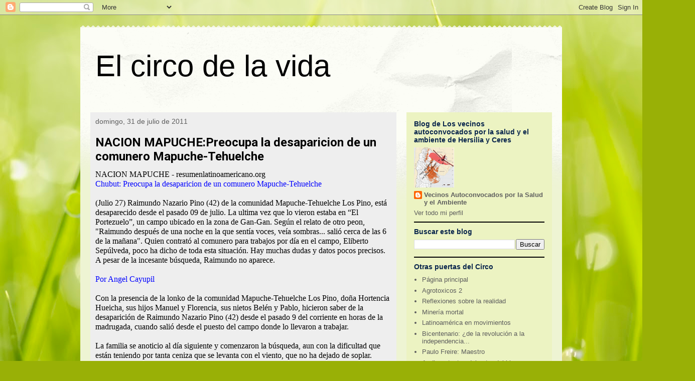

--- FILE ---
content_type: text/html; charset=UTF-8
request_url: https://el-circo-de-la-vida.blogspot.com/2011/07/
body_size: 66007
content:
<!DOCTYPE html>
<html class='v2' dir='ltr' lang='es'>
<head>
<link href='https://www.blogger.com/static/v1/widgets/335934321-css_bundle_v2.css' rel='stylesheet' type='text/css'/>
<meta content='width=1100' name='viewport'/>
<meta content='text/html; charset=UTF-8' http-equiv='Content-Type'/>
<meta content='blogger' name='generator'/>
<link href='https://el-circo-de-la-vida.blogspot.com/favicon.ico' rel='icon' type='image/x-icon'/>
<link href='http://el-circo-de-la-vida.blogspot.com/2011/07/' rel='canonical'/>
<link rel="alternate" type="application/atom+xml" title="El circo de la vida - Atom" href="https://el-circo-de-la-vida.blogspot.com/feeds/posts/default" />
<link rel="alternate" type="application/rss+xml" title="El circo de la vida - RSS" href="https://el-circo-de-la-vida.blogspot.com/feeds/posts/default?alt=rss" />
<link rel="service.post" type="application/atom+xml" title="El circo de la vida - Atom" href="https://www.blogger.com/feeds/7450948995291634936/posts/default" />
<!--Can't find substitution for tag [blog.ieCssRetrofitLinks]-->
<meta content='http://el-circo-de-la-vida.blogspot.com/2011/07/' property='og:url'/>
<meta content='El circo de la vida' property='og:title'/>
<meta content=' ' property='og:description'/>
<title>El circo de la vida: julio 2011</title>
<style type='text/css'>@font-face{font-family:'Roboto';font-style:normal;font-weight:700;font-stretch:100%;font-display:swap;src:url(//fonts.gstatic.com/s/roboto/v50/KFOMCnqEu92Fr1ME7kSn66aGLdTylUAMQXC89YmC2DPNWuYjalmZiAr0klQmz24O0g.woff2)format('woff2');unicode-range:U+0460-052F,U+1C80-1C8A,U+20B4,U+2DE0-2DFF,U+A640-A69F,U+FE2E-FE2F;}@font-face{font-family:'Roboto';font-style:normal;font-weight:700;font-stretch:100%;font-display:swap;src:url(//fonts.gstatic.com/s/roboto/v50/KFOMCnqEu92Fr1ME7kSn66aGLdTylUAMQXC89YmC2DPNWuYjalmQiAr0klQmz24O0g.woff2)format('woff2');unicode-range:U+0301,U+0400-045F,U+0490-0491,U+04B0-04B1,U+2116;}@font-face{font-family:'Roboto';font-style:normal;font-weight:700;font-stretch:100%;font-display:swap;src:url(//fonts.gstatic.com/s/roboto/v50/KFOMCnqEu92Fr1ME7kSn66aGLdTylUAMQXC89YmC2DPNWuYjalmYiAr0klQmz24O0g.woff2)format('woff2');unicode-range:U+1F00-1FFF;}@font-face{font-family:'Roboto';font-style:normal;font-weight:700;font-stretch:100%;font-display:swap;src:url(//fonts.gstatic.com/s/roboto/v50/KFOMCnqEu92Fr1ME7kSn66aGLdTylUAMQXC89YmC2DPNWuYjalmXiAr0klQmz24O0g.woff2)format('woff2');unicode-range:U+0370-0377,U+037A-037F,U+0384-038A,U+038C,U+038E-03A1,U+03A3-03FF;}@font-face{font-family:'Roboto';font-style:normal;font-weight:700;font-stretch:100%;font-display:swap;src:url(//fonts.gstatic.com/s/roboto/v50/KFOMCnqEu92Fr1ME7kSn66aGLdTylUAMQXC89YmC2DPNWuYjalnoiAr0klQmz24O0g.woff2)format('woff2');unicode-range:U+0302-0303,U+0305,U+0307-0308,U+0310,U+0312,U+0315,U+031A,U+0326-0327,U+032C,U+032F-0330,U+0332-0333,U+0338,U+033A,U+0346,U+034D,U+0391-03A1,U+03A3-03A9,U+03B1-03C9,U+03D1,U+03D5-03D6,U+03F0-03F1,U+03F4-03F5,U+2016-2017,U+2034-2038,U+203C,U+2040,U+2043,U+2047,U+2050,U+2057,U+205F,U+2070-2071,U+2074-208E,U+2090-209C,U+20D0-20DC,U+20E1,U+20E5-20EF,U+2100-2112,U+2114-2115,U+2117-2121,U+2123-214F,U+2190,U+2192,U+2194-21AE,U+21B0-21E5,U+21F1-21F2,U+21F4-2211,U+2213-2214,U+2216-22FF,U+2308-230B,U+2310,U+2319,U+231C-2321,U+2336-237A,U+237C,U+2395,U+239B-23B7,U+23D0,U+23DC-23E1,U+2474-2475,U+25AF,U+25B3,U+25B7,U+25BD,U+25C1,U+25CA,U+25CC,U+25FB,U+266D-266F,U+27C0-27FF,U+2900-2AFF,U+2B0E-2B11,U+2B30-2B4C,U+2BFE,U+3030,U+FF5B,U+FF5D,U+1D400-1D7FF,U+1EE00-1EEFF;}@font-face{font-family:'Roboto';font-style:normal;font-weight:700;font-stretch:100%;font-display:swap;src:url(//fonts.gstatic.com/s/roboto/v50/KFOMCnqEu92Fr1ME7kSn66aGLdTylUAMQXC89YmC2DPNWuYjaln6iAr0klQmz24O0g.woff2)format('woff2');unicode-range:U+0001-000C,U+000E-001F,U+007F-009F,U+20DD-20E0,U+20E2-20E4,U+2150-218F,U+2190,U+2192,U+2194-2199,U+21AF,U+21E6-21F0,U+21F3,U+2218-2219,U+2299,U+22C4-22C6,U+2300-243F,U+2440-244A,U+2460-24FF,U+25A0-27BF,U+2800-28FF,U+2921-2922,U+2981,U+29BF,U+29EB,U+2B00-2BFF,U+4DC0-4DFF,U+FFF9-FFFB,U+10140-1018E,U+10190-1019C,U+101A0,U+101D0-101FD,U+102E0-102FB,U+10E60-10E7E,U+1D2C0-1D2D3,U+1D2E0-1D37F,U+1F000-1F0FF,U+1F100-1F1AD,U+1F1E6-1F1FF,U+1F30D-1F30F,U+1F315,U+1F31C,U+1F31E,U+1F320-1F32C,U+1F336,U+1F378,U+1F37D,U+1F382,U+1F393-1F39F,U+1F3A7-1F3A8,U+1F3AC-1F3AF,U+1F3C2,U+1F3C4-1F3C6,U+1F3CA-1F3CE,U+1F3D4-1F3E0,U+1F3ED,U+1F3F1-1F3F3,U+1F3F5-1F3F7,U+1F408,U+1F415,U+1F41F,U+1F426,U+1F43F,U+1F441-1F442,U+1F444,U+1F446-1F449,U+1F44C-1F44E,U+1F453,U+1F46A,U+1F47D,U+1F4A3,U+1F4B0,U+1F4B3,U+1F4B9,U+1F4BB,U+1F4BF,U+1F4C8-1F4CB,U+1F4D6,U+1F4DA,U+1F4DF,U+1F4E3-1F4E6,U+1F4EA-1F4ED,U+1F4F7,U+1F4F9-1F4FB,U+1F4FD-1F4FE,U+1F503,U+1F507-1F50B,U+1F50D,U+1F512-1F513,U+1F53E-1F54A,U+1F54F-1F5FA,U+1F610,U+1F650-1F67F,U+1F687,U+1F68D,U+1F691,U+1F694,U+1F698,U+1F6AD,U+1F6B2,U+1F6B9-1F6BA,U+1F6BC,U+1F6C6-1F6CF,U+1F6D3-1F6D7,U+1F6E0-1F6EA,U+1F6F0-1F6F3,U+1F6F7-1F6FC,U+1F700-1F7FF,U+1F800-1F80B,U+1F810-1F847,U+1F850-1F859,U+1F860-1F887,U+1F890-1F8AD,U+1F8B0-1F8BB,U+1F8C0-1F8C1,U+1F900-1F90B,U+1F93B,U+1F946,U+1F984,U+1F996,U+1F9E9,U+1FA00-1FA6F,U+1FA70-1FA7C,U+1FA80-1FA89,U+1FA8F-1FAC6,U+1FACE-1FADC,U+1FADF-1FAE9,U+1FAF0-1FAF8,U+1FB00-1FBFF;}@font-face{font-family:'Roboto';font-style:normal;font-weight:700;font-stretch:100%;font-display:swap;src:url(//fonts.gstatic.com/s/roboto/v50/KFOMCnqEu92Fr1ME7kSn66aGLdTylUAMQXC89YmC2DPNWuYjalmbiAr0klQmz24O0g.woff2)format('woff2');unicode-range:U+0102-0103,U+0110-0111,U+0128-0129,U+0168-0169,U+01A0-01A1,U+01AF-01B0,U+0300-0301,U+0303-0304,U+0308-0309,U+0323,U+0329,U+1EA0-1EF9,U+20AB;}@font-face{font-family:'Roboto';font-style:normal;font-weight:700;font-stretch:100%;font-display:swap;src:url(//fonts.gstatic.com/s/roboto/v50/KFOMCnqEu92Fr1ME7kSn66aGLdTylUAMQXC89YmC2DPNWuYjalmaiAr0klQmz24O0g.woff2)format('woff2');unicode-range:U+0100-02BA,U+02BD-02C5,U+02C7-02CC,U+02CE-02D7,U+02DD-02FF,U+0304,U+0308,U+0329,U+1D00-1DBF,U+1E00-1E9F,U+1EF2-1EFF,U+2020,U+20A0-20AB,U+20AD-20C0,U+2113,U+2C60-2C7F,U+A720-A7FF;}@font-face{font-family:'Roboto';font-style:normal;font-weight:700;font-stretch:100%;font-display:swap;src:url(//fonts.gstatic.com/s/roboto/v50/KFOMCnqEu92Fr1ME7kSn66aGLdTylUAMQXC89YmC2DPNWuYjalmUiAr0klQmz24.woff2)format('woff2');unicode-range:U+0000-00FF,U+0131,U+0152-0153,U+02BB-02BC,U+02C6,U+02DA,U+02DC,U+0304,U+0308,U+0329,U+2000-206F,U+20AC,U+2122,U+2191,U+2193,U+2212,U+2215,U+FEFF,U+FFFD;}</style>
<style id='page-skin-1' type='text/css'><!--
/*
-----------------------------------------------
Blogger Template Style
Name:     Travel
Designer: Sookhee Lee
URL:      www.plyfly.net
----------------------------------------------- */
/* Content
----------------------------------------------- */
body {
font: normal normal 13px 'Trebuchet MS',Trebuchet,sans-serif;
color: #000000;
background: #99B006 url(//themes.googleusercontent.com/image?id=0BwVBOzw_-hbMODRmMmQwZjQtZjY5Zi00YzMzLWEyMWYtYTZiMWRkZGY3YmEz) no-repeat fixed top center /* Credit: TommyIX (http://www.istockphoto.com/file_closeup.php?id=5454264&platform=blogger) */;
}
html body .region-inner {
min-width: 0;
max-width: 100%;
width: auto;
}
a:link {
text-decoration:none;
color: #0b5f15;
}
a:visited {
text-decoration:none;
color: #05b01c;
}
a:hover {
text-decoration:underline;
color: #ddff08;
}
.content-outer .content-cap-top {
height: 5px;
background: transparent url(https://resources.blogblog.com/blogblog/data/1kt/travel/bg_container.png) repeat-x scroll top center;
}
.content-outer {
margin: 0 auto;
padding-top: 20px;
}
.content-inner {
background: #ffffff url(https://resources.blogblog.com/blogblog/data/1kt/travel/bg_container.png) repeat-x scroll top left;
background-position: left -5px;
background-color: #eef4d3;
padding: 20px;
}
.main-inner .date-outer {
margin-bottom: 2em;
}
/* Header
----------------------------------------------- */
.header-inner .Header .titlewrapper,
.header-inner .Header .descriptionwrapper {
padding-left: 10px;
padding-right: 10px;
}
.Header h1 {
font: normal normal 60px 'Trebuchet MS',Trebuchet,sans-serif;
color: #000000;
}
.Header h1 a {
color: #000000;
}
.Header .description {
color: #5d5d5d;
font-size: 130%;
}
/* Tabs
----------------------------------------------- */
.tabs-inner {
margin: 1em 0 0;
padding: 0;
}
.tabs-inner .section {
margin: 0;
}
.tabs-inner .widget ul {
padding: 0;
background: #99b006 none repeat scroll top center;
}
.tabs-inner .widget li {
border: none;
}
.tabs-inner .widget li a {
display: inline-block;
padding: 1em 1.5em;
color: #555f0b;
font: normal bold 16px 'Trebuchet MS',Trebuchet,sans-serif;
}
.tabs-inner .widget li.selected a,
.tabs-inner .widget li a:hover {
position: relative;
z-index: 1;
background: #eeeeee none repeat scroll top center;
color: #444444;
}
/* Headings
----------------------------------------------- */
h2 {
font: normal bold 14px 'Trebuchet MS',Trebuchet,sans-serif;
color: #09254c;
}
.main-inner h2.date-header {
font: normal normal 14px 'Trebuchet MS',Trebuchet,sans-serif;
color: #5d5d5d;
}
.footer-inner .widget h2,
.sidebar .widget h2 {
padding-bottom: .5em;
}
/* Main
----------------------------------------------- */
.main-inner {
padding: 20px 0;
}
.main-inner .column-center-inner {
padding: 10px 0;
}
.main-inner .column-center-inner .section {
margin: 0 10px;
}
.main-inner .column-right-inner {
margin-left: 20px;
}
.main-inner .fauxcolumn-right-outer .fauxcolumn-inner {
margin-left: 20px;
background: #ecf3c2 none repeat scroll top left;
}
.main-inner .column-left-inner {
margin-right: 20px;
}
.main-inner .fauxcolumn-left-outer .fauxcolumn-inner {
margin-right: 20px;
background: #ecf3c2 none repeat scroll top left;
}
.main-inner .column-left-inner,
.main-inner .column-right-inner {
padding: 15px 0;
}
/* Posts
----------------------------------------------- */
h3.post-title {
margin-top: 20px;
}
h3.post-title a {
font: normal bold 24px Roboto;
color: #000000;
}
h3.post-title a:hover {
text-decoration: underline;
}
.main-inner .column-center-outer {
background: #eeeeee none repeat scroll top left;
_background-image: none;
}
.post-body {
line-height: 1.4;
position: relative;
}
.post-header {
margin: 0 0 1em;
line-height: 1.6;
}
.post-footer {
margin: .5em 0;
line-height: 1.6;
}
#blog-pager {
font-size: 140%;
}
#comments {
background: #cccccc none repeat scroll top center;
padding: 15px;
}
#comments .comment-author {
padding-top: 1.5em;
}
#comments h4,
#comments .comment-author a,
#comments .comment-timestamp a {
color: #000000;
}
#comments .comment-author:first-child {
padding-top: 0;
border-top: none;
}
.avatar-image-container {
margin: .2em 0 0;
}
/* Comments
----------------------------------------------- */
#comments a {
color: #000000;
}
.comments .comments-content .icon.blog-author {
background-repeat: no-repeat;
background-image: url([data-uri]);
}
.comments .comments-content .loadmore a {
border-top: 1px solid #000000;
border-bottom: 1px solid #000000;
}
.comments .comment-thread.inline-thread {
background: #eeeeee;
}
.comments .continue {
border-top: 2px solid #000000;
}
/* Widgets
----------------------------------------------- */
.sidebar .widget {
border-bottom: 2px solid #000000;
padding-bottom: 10px;
margin: 10px 0;
}
.sidebar .widget:first-child {
margin-top: 0;
}
.sidebar .widget:last-child {
border-bottom: none;
margin-bottom: 0;
padding-bottom: 0;
}
.footer-inner .widget,
.sidebar .widget {
font: normal normal 13px 'Trebuchet MS',Trebuchet,sans-serif;
color: #5d5d5d;
}
.sidebar .widget a:link {
color: #5d5d5d;
text-decoration: none;
}
.sidebar .widget a:visited {
color: #274e13;
}
.sidebar .widget a:hover {
color: #5d5d5d;
text-decoration: underline;
}
.footer-inner .widget a:link {
color: #0b5f15;
text-decoration: none;
}
.footer-inner .widget a:visited {
color: #05b01c;
}
.footer-inner .widget a:hover {
color: #0b5f15;
text-decoration: underline;
}
.widget .zippy {
color: #990000;
}
.footer-inner {
background: transparent none repeat scroll top center;
}
/* Mobile
----------------------------------------------- */
body.mobile  {
background-size: 100% auto;
}
body.mobile .AdSense {
margin: 0 -10px;
}
.mobile .body-fauxcolumn-outer {
background: transparent none repeat scroll top left;
}
.mobile .footer-inner .widget a:link {
color: #5d5d5d;
text-decoration: none;
}
.mobile .footer-inner .widget a:visited {
color: #274e13;
}
.mobile-post-outer a {
color: #000000;
}
.mobile-link-button {
background-color: #0b5f15;
}
.mobile-link-button a:link, .mobile-link-button a:visited {
color: #cec733;
}
.mobile-index-contents {
color: #000000;
}
.mobile .tabs-inner .PageList .widget-content {
background: #eeeeee none repeat scroll top center;
color: #444444;
}
.mobile .tabs-inner .PageList .widget-content .pagelist-arrow {
border-left: 1px solid #444444;
}

--></style>
<style id='template-skin-1' type='text/css'><!--
body {
min-width: 960px;
}
.content-outer, .content-fauxcolumn-outer, .region-inner {
min-width: 960px;
max-width: 960px;
_width: 960px;
}
.main-inner .columns {
padding-left: 0;
padding-right: 310px;
}
.main-inner .fauxcolumn-center-outer {
left: 0;
right: 310px;
/* IE6 does not respect left and right together */
_width: expression(this.parentNode.offsetWidth -
parseInt("0") -
parseInt("310px") + 'px');
}
.main-inner .fauxcolumn-left-outer {
width: 0;
}
.main-inner .fauxcolumn-right-outer {
width: 310px;
}
.main-inner .column-left-outer {
width: 0;
right: 100%;
margin-left: -0;
}
.main-inner .column-right-outer {
width: 310px;
margin-right: -310px;
}
#layout {
min-width: 0;
}
#layout .content-outer {
min-width: 0;
width: 800px;
}
#layout .region-inner {
min-width: 0;
width: auto;
}
body#layout div.add_widget {
padding: 8px;
}
body#layout div.add_widget a {
margin-left: 32px;
}
--></style>
<style>
    body {background-image:url(\/\/themes.googleusercontent.com\/image?id=0BwVBOzw_-hbMODRmMmQwZjQtZjY5Zi00YzMzLWEyMWYtYTZiMWRkZGY3YmEz);}
    
@media (max-width: 200px) { body {background-image:url(\/\/themes.googleusercontent.com\/image?id=0BwVBOzw_-hbMODRmMmQwZjQtZjY5Zi00YzMzLWEyMWYtYTZiMWRkZGY3YmEz&options=w200);}}
@media (max-width: 400px) and (min-width: 201px) { body {background-image:url(\/\/themes.googleusercontent.com\/image?id=0BwVBOzw_-hbMODRmMmQwZjQtZjY5Zi00YzMzLWEyMWYtYTZiMWRkZGY3YmEz&options=w400);}}
@media (max-width: 800px) and (min-width: 401px) { body {background-image:url(\/\/themes.googleusercontent.com\/image?id=0BwVBOzw_-hbMODRmMmQwZjQtZjY5Zi00YzMzLWEyMWYtYTZiMWRkZGY3YmEz&options=w800);}}
@media (max-width: 1200px) and (min-width: 801px) { body {background-image:url(\/\/themes.googleusercontent.com\/image?id=0BwVBOzw_-hbMODRmMmQwZjQtZjY5Zi00YzMzLWEyMWYtYTZiMWRkZGY3YmEz&options=w1200);}}
/* Last tag covers anything over one higher than the previous max-size cap. */
@media (min-width: 1201px) { body {background-image:url(\/\/themes.googleusercontent.com\/image?id=0BwVBOzw_-hbMODRmMmQwZjQtZjY5Zi00YzMzLWEyMWYtYTZiMWRkZGY3YmEz&options=w1600);}}
  </style>
<link href='https://www.blogger.com/dyn-css/authorization.css?targetBlogID=7450948995291634936&amp;zx=89a6a1cb-65d8-4fe6-9120-9309daf1ad4b' media='none' onload='if(media!=&#39;all&#39;)media=&#39;all&#39;' rel='stylesheet'/><noscript><link href='https://www.blogger.com/dyn-css/authorization.css?targetBlogID=7450948995291634936&amp;zx=89a6a1cb-65d8-4fe6-9120-9309daf1ad4b' rel='stylesheet'/></noscript>
<meta name='google-adsense-platform-account' content='ca-host-pub-1556223355139109'/>
<meta name='google-adsense-platform-domain' content='blogspot.com'/>

</head>
<body class='loading variant-flight'>
<div class='navbar section' id='navbar' name='Barra de navegación'><div class='widget Navbar' data-version='1' id='Navbar1'><script type="text/javascript">
    function setAttributeOnload(object, attribute, val) {
      if(window.addEventListener) {
        window.addEventListener('load',
          function(){ object[attribute] = val; }, false);
      } else {
        window.attachEvent('onload', function(){ object[attribute] = val; });
      }
    }
  </script>
<div id="navbar-iframe-container"></div>
<script type="text/javascript" src="https://apis.google.com/js/platform.js"></script>
<script type="text/javascript">
      gapi.load("gapi.iframes:gapi.iframes.style.bubble", function() {
        if (gapi.iframes && gapi.iframes.getContext) {
          gapi.iframes.getContext().openChild({
              url: 'https://www.blogger.com/navbar/7450948995291634936?origin\x3dhttps://el-circo-de-la-vida.blogspot.com',
              where: document.getElementById("navbar-iframe-container"),
              id: "navbar-iframe"
          });
        }
      });
    </script><script type="text/javascript">
(function() {
var script = document.createElement('script');
script.type = 'text/javascript';
script.src = '//pagead2.googlesyndication.com/pagead/js/google_top_exp.js';
var head = document.getElementsByTagName('head')[0];
if (head) {
head.appendChild(script);
}})();
</script>
</div></div>
<div class='body-fauxcolumns'>
<div class='fauxcolumn-outer body-fauxcolumn-outer'>
<div class='cap-top'>
<div class='cap-left'></div>
<div class='cap-right'></div>
</div>
<div class='fauxborder-left'>
<div class='fauxborder-right'></div>
<div class='fauxcolumn-inner'>
</div>
</div>
<div class='cap-bottom'>
<div class='cap-left'></div>
<div class='cap-right'></div>
</div>
</div>
</div>
<div class='content'>
<div class='content-fauxcolumns'>
<div class='fauxcolumn-outer content-fauxcolumn-outer'>
<div class='cap-top'>
<div class='cap-left'></div>
<div class='cap-right'></div>
</div>
<div class='fauxborder-left'>
<div class='fauxborder-right'></div>
<div class='fauxcolumn-inner'>
</div>
</div>
<div class='cap-bottom'>
<div class='cap-left'></div>
<div class='cap-right'></div>
</div>
</div>
</div>
<div class='content-outer'>
<div class='content-cap-top cap-top'>
<div class='cap-left'></div>
<div class='cap-right'></div>
</div>
<div class='fauxborder-left content-fauxborder-left'>
<div class='fauxborder-right content-fauxborder-right'></div>
<div class='content-inner'>
<header>
<div class='header-outer'>
<div class='header-cap-top cap-top'>
<div class='cap-left'></div>
<div class='cap-right'></div>
</div>
<div class='fauxborder-left header-fauxborder-left'>
<div class='fauxborder-right header-fauxborder-right'></div>
<div class='region-inner header-inner'>
<div class='header section' id='header' name='Cabecera'><div class='widget Header' data-version='1' id='Header1'>
<div id='header-inner'>
<div class='titlewrapper'>
<h1 class='title'>
<a href='https://el-circo-de-la-vida.blogspot.com/'>
El circo de la vida
</a>
</h1>
</div>
<div class='descriptionwrapper'>
<p class='description'><span>
</span></p>
</div>
</div>
</div></div>
</div>
</div>
<div class='header-cap-bottom cap-bottom'>
<div class='cap-left'></div>
<div class='cap-right'></div>
</div>
</div>
</header>
<div class='tabs-outer'>
<div class='tabs-cap-top cap-top'>
<div class='cap-left'></div>
<div class='cap-right'></div>
</div>
<div class='fauxborder-left tabs-fauxborder-left'>
<div class='fauxborder-right tabs-fauxborder-right'></div>
<div class='region-inner tabs-inner'>
<div class='tabs no-items section' id='crosscol' name='Multicolumnas'></div>
<div class='tabs no-items section' id='crosscol-overflow' name='Cross-Column 2'></div>
</div>
</div>
<div class='tabs-cap-bottom cap-bottom'>
<div class='cap-left'></div>
<div class='cap-right'></div>
</div>
</div>
<div class='main-outer'>
<div class='main-cap-top cap-top'>
<div class='cap-left'></div>
<div class='cap-right'></div>
</div>
<div class='fauxborder-left main-fauxborder-left'>
<div class='fauxborder-right main-fauxborder-right'></div>
<div class='region-inner main-inner'>
<div class='columns fauxcolumns'>
<div class='fauxcolumn-outer fauxcolumn-center-outer'>
<div class='cap-top'>
<div class='cap-left'></div>
<div class='cap-right'></div>
</div>
<div class='fauxborder-left'>
<div class='fauxborder-right'></div>
<div class='fauxcolumn-inner'>
</div>
</div>
<div class='cap-bottom'>
<div class='cap-left'></div>
<div class='cap-right'></div>
</div>
</div>
<div class='fauxcolumn-outer fauxcolumn-left-outer'>
<div class='cap-top'>
<div class='cap-left'></div>
<div class='cap-right'></div>
</div>
<div class='fauxborder-left'>
<div class='fauxborder-right'></div>
<div class='fauxcolumn-inner'>
</div>
</div>
<div class='cap-bottom'>
<div class='cap-left'></div>
<div class='cap-right'></div>
</div>
</div>
<div class='fauxcolumn-outer fauxcolumn-right-outer'>
<div class='cap-top'>
<div class='cap-left'></div>
<div class='cap-right'></div>
</div>
<div class='fauxborder-left'>
<div class='fauxborder-right'></div>
<div class='fauxcolumn-inner'>
</div>
</div>
<div class='cap-bottom'>
<div class='cap-left'></div>
<div class='cap-right'></div>
</div>
</div>
<!-- corrects IE6 width calculation -->
<div class='columns-inner'>
<div class='column-center-outer'>
<div class='column-center-inner'>
<div class='main section' id='main' name='Principal'><div class='widget Blog' data-version='1' id='Blog1'>
<div class='blog-posts hfeed'>

          <div class="date-outer">
        
<h2 class='date-header'><span>domingo, 31 de julio de 2011</span></h2>

          <div class="date-posts">
        
<div class='post-outer'>
<div class='post hentry uncustomized-post-template' itemprop='blogPost' itemscope='itemscope' itemtype='http://schema.org/BlogPosting'>
<meta content='7450948995291634936' itemprop='blogId'/>
<meta content='1328830730178837060' itemprop='postId'/>
<a name='1328830730178837060'></a>
<h3 class='post-title entry-title' itemprop='name'>
<a href='http://www.resumenlatinoamericano.org'>NACION MAPUCHE:Preocupa la desaparicion de un comunero Mapuche-Tehuelche</a>
</h3>
<div class='post-header'>
<div class='post-header-line-1'></div>
</div>
<div class='post-body entry-content' id='post-body-1328830730178837060' itemprop='description articleBody'>
<span style="font-family: &quot;Times New Roman&quot;,&quot;serif&quot;; font-size: 12.0pt; line-height: 115%; mso-ansi-language: ES; mso-bidi-language: AR-SA; mso-fareast-font-family: &quot;Times New Roman&quot;; mso-fareast-language: ES;">NACION MAPUCHE - resumenlatinoamericano.org<br>
<a href="http://www.avkinpivkemapu.com.ar/index.php?option=com_content&amp;task=view&amp;id=2784&amp;Itemid=3"><span style="color: blue;">Chubut: Preocupa la desaparicion de un comunero Mapuche-Tehuelche</span></a><br>
<br>
(Julio 27) Raimundo Nazario Pino (42) de la comunidad Mapuche-Tehuelche Los Pino, está desaparecido desde el pasado 09 de julio. La ultima vez que lo vieron estaba en &#8220;El Portezuelo&#8221;, un campo ubicado en la zona de Gan-Gan. Según el relato de otro peon, &quot;Raimundo después de una noche en la que sentía voces, veía sombras... salió cerca de las 6 de la mañana&quot;. Quien contrató al comunero para trabajos por día en el campo, Eliberto Sepúlveda, poco ha dicho de toda esta situación. Hay muchas dudas y datos pocos precisos. A pesar de la incesante búsqueda, Raimundo no aparece.<br>
<br>
<a href="http://www.avkinpivkemapu.com.ar/index.php?option=com_content&amp;task=view&amp;id=2784&amp;Itemid=3"><span style="color: blue;">Por Angel Cayupil</span></a><br>
<br>
Con la presencia de la lonko de la comunidad Mapuche-Tehuelche Los Pino, doña Hortencia Hueicha, sus hijos Manuel y Florencia, sus nietos Belén y Pablo, hicieron saber de la desaparición de Raimundo Nazario Pino (42) desde el pasado 9 del corriente en horas de la madrugada, cuando salió desde el puesto del campo donde lo llevaron a trabajar.<br>
<br>
La familia se anoticio al día siguiente y comenzaron la búsqueda, aun con la dificultad que están teniendo por tanta ceniza que se levanta con el viento, que no ha dejado de soplar.</span><br>
<div style='clear: both;'></div>
</div>
<div class='jump-link'>
<a href='https://el-circo-de-la-vida.blogspot.com/2011/07/nacion-mapuchepreocupa-la-desaparicion.html#more' title='NACION MAPUCHE:Preocupa la desaparicion de un comunero Mapuche-Tehuelche'>LEER MAS...</a>
</div>
<div class='post-footer'>
<div class='post-footer-line post-footer-line-1'>
<span class='post-author vcard'>
</span>
<span class='post-timestamp'>
en
<meta content='http://el-circo-de-la-vida.blogspot.com/2011/07/nacion-mapuchepreocupa-la-desaparicion.html' itemprop='url'/>
<a class='timestamp-link' href='https://el-circo-de-la-vida.blogspot.com/2011/07/nacion-mapuchepreocupa-la-desaparicion.html' rel='bookmark' title='permanent link'><abbr class='published' itemprop='datePublished' title='2011-07-31T16:27:00-03:00'>julio 31, 2011</abbr></a>
</span>
<span class='post-comment-link'>
<a class='comment-link' href='https://el-circo-de-la-vida.blogspot.com/2011/07/nacion-mapuchepreocupa-la-desaparicion.html#comment-form' onclick=''>
No hay comentarios:
  </a>
</span>
<span class='post-icons'>
<span class='item-action'>
<a href='https://www.blogger.com/email-post/7450948995291634936/1328830730178837060' title='Enviar entrada por correo electrónico'>
<img alt='' class='icon-action' height='13' src='https://resources.blogblog.com/img/icon18_email.gif' width='18'/>
</a>
</span>
<span class='item-control blog-admin pid-1864242305'>
<a href='https://www.blogger.com/post-edit.g?blogID=7450948995291634936&postID=1328830730178837060&from=pencil' title='Editar entrada'>
<img alt='' class='icon-action' height='18' src='https://resources.blogblog.com/img/icon18_edit_allbkg.gif' width='18'/>
</a>
</span>
</span>
<div class='post-share-buttons goog-inline-block'>
<a class='goog-inline-block share-button sb-email' href='https://www.blogger.com/share-post.g?blogID=7450948995291634936&postID=1328830730178837060&target=email' target='_blank' title='Enviar por correo electrónico'><span class='share-button-link-text'>Enviar por correo electrónico</span></a><a class='goog-inline-block share-button sb-blog' href='https://www.blogger.com/share-post.g?blogID=7450948995291634936&postID=1328830730178837060&target=blog' onclick='window.open(this.href, "_blank", "height=270,width=475"); return false;' target='_blank' title='Escribe un blog'><span class='share-button-link-text'>Escribe un blog</span></a><a class='goog-inline-block share-button sb-twitter' href='https://www.blogger.com/share-post.g?blogID=7450948995291634936&postID=1328830730178837060&target=twitter' target='_blank' title='Compartir en X'><span class='share-button-link-text'>Compartir en X</span></a><a class='goog-inline-block share-button sb-facebook' href='https://www.blogger.com/share-post.g?blogID=7450948995291634936&postID=1328830730178837060&target=facebook' onclick='window.open(this.href, "_blank", "height=430,width=640"); return false;' target='_blank' title='Compartir con Facebook'><span class='share-button-link-text'>Compartir con Facebook</span></a><a class='goog-inline-block share-button sb-pinterest' href='https://www.blogger.com/share-post.g?blogID=7450948995291634936&postID=1328830730178837060&target=pinterest' target='_blank' title='Compartir en Pinterest'><span class='share-button-link-text'>Compartir en Pinterest</span></a>
</div>
</div>
<div class='post-footer-line post-footer-line-2'>
<span class='post-labels'>
</span>
</div>
<div class='post-footer-line post-footer-line-3'>
<span class='post-location'>
</span>
</div>
</div>
</div>
</div>
<div class='post-outer'>
<div class='post hentry uncustomized-post-template' itemprop='blogPost' itemscope='itemscope' itemtype='http://schema.org/BlogPosting'>
<meta content='7450948995291634936' itemprop='blogId'/>
<meta content='1932642034429138289' itemprop='postId'/>
<a name='1932642034429138289'></a>
<h3 class='post-title entry-title' itemprop='name'>
<a href='http://www.resumenlatinoamericano.org'>NORUEGA : Atentado de Oslo - información que ocultan los medios</a>
</h3>
<div class='post-header'>
<div class='post-header-line-1'></div>
</div>
<div class='post-body entry-content' id='post-body-1932642034429138289' itemprop='description articleBody'>
<div class="yiv1277750476ecxyiv633759272MsoNormal" style="-webkit-border-horizontal-spacing: 2px; -webkit-border-vertical-spacing: 2px; background-color: white; border-collapse: collapse; color: black; font-family: arial, helvetica, sans-serif; font-size: 10pt; line-height: 1.2em; margin-bottom: 0px; margin-left: 0px; margin-right: 0px; margin-top: 0px; outline-color: initial; outline-style: none; outline-width: initial; padding-bottom: 0px; padding-left: 0px; padding-right: 0px; padding-top: 0px;"><span style="color: black; font-family: Arial; font-size: 10pt; line-height: 1.2em; outline-color: initial; outline-style: none; outline-width: initial;"><span style="color: #0066cc; font-family: Arial; line-height: 1.2em; outline-color: initial; outline-style: none; outline-width: initial;"><h3 class="yiv1277750476post-title yiv1277750476entry-title" style="display: block; font-size: 1.17em; font-weight: bold; line-height: 1.2em; margin-bottom: 1em; margin-left: 0px; margin-right: 0px; margin-top: 1em; outline-color: initial; outline-style: none; outline-width: initial; padding-bottom: 0px; padding-left: 0px; padding-right: 0px; padding-top: 0px;"><span class="yiv1277750476Apple-style-span" style="color: #010101; line-height: 1.2em; outline-color: initial; outline-style: none; outline-width: initial;">NORUEGA - www.resumenlatinoamericano.org</span></h3><h3 class="yiv1277750476post-title yiv1277750476entry-title" style="display: block; font-size: 1.17em; font-weight: bold; line-height: 1.2em; margin-bottom: 1em; margin-left: 0px; margin-right: 0px; margin-top: 1em; outline-color: initial; outline-style: none; outline-width: initial; padding-bottom: 0px; padding-left: 0px; padding-right: 0px; padding-top: 0px;"><span class="yiv1277750476Apple-style-span" style="color: #000100; line-height: 1.2em; outline-color: initial; outline-style: none; outline-width: initial;"><a href="http://despiertateya.blogspot.com/2011/07/atentado-de-oslo-informacion-que.html" rel="nofollow" style="color: #003399; line-height: 1.2em; outline-color: initial; outline-style: none; outline-width: initial; text-decoration: underline;" target="_blank">Atentado de Oslo: información que ocultan los medios</a></span></h3><div style="line-height: 1.2em; margin-bottom: 0px; margin-left: 0px; margin-right: 0px; margin-top: 0px; outline-color: initial; outline-style: none; outline-width: initial; padding-bottom: 0px; padding-left: 0px; padding-right: 0px; padding-top: 0px;"></div><div class="yiv1277750476post-header-line-1" style="line-height: 1.2em; margin-bottom: 0px; margin-left: 0px; margin-right: 0px; margin-top: 0px; outline-color: initial; outline-style: none; outline-width: initial; padding-bottom: 0px; padding-left: 0px; padding-right: 0px; padding-top: 0px;"></div><div class="yiv1277750476post-body yiv1277750476entry-content" style="line-height: 1.2em; margin-bottom: 0px; margin-left: 0px; margin-right: 0px; margin-top: 0px; outline-color: initial; outline-style: none; outline-width: initial; padding-bottom: 0px; padding-left: 0px; padding-right: 0px; padding-top: 0px;"><div class="separator" style="clear: both; text-align: center;"><a href="//www.blogger.com/post-create.g?blogID=7450948995291634936" imageanchor="1" style="margin-left: 1em; margin-right: 1em;"></a></div><div class="separator" style="clear: both; text-align: center;"><a href="//www.blogger.com/post-create.g?blogID=7450948995291634936" imageanchor="1" style="margin-left: 1em; margin-right: 1em;"></a></div><div style="display: block; line-height: 1.2em; margin-bottom: 0px; margin-left: 0px; margin-right: 0px; margin-top: 0px; outline-color: initial; outline-style: none; outline-width: initial; padding-bottom: 0px; padding-left: 0px; padding-right: 0px; padding-top: 0px;"><span class="yiv1277750476Apple-style-span" style="color: #010000; line-height: 1.2em; outline-color: initial; outline-style: none; outline-width: initial;">Noruega, el primero que iba a reconocer la&#160;</span><a href="http://www.icenews.is/index.php/2011/01/20/norway-to-recognise-palestine-if-peace-talks-fail/#ixzz1Sqtz1DfL" rel="nofollow" style="color: #003399; line-height: 1.2em; outline-color: initial; outline-style: none; outline-width: initial; text-decoration: underline;" target="_blank"><span class="yiv1277750476Apple-style-span" style="color: #010000; line-height: 1.2em; outline-color: initial; outline-style: none; outline-width: initial;">independencia de Palestina&#160;</span></a><span class="yiv1277750476Apple-style-span" style="color: #010000; line-height: 1.2em; outline-color: initial; outline-style: none; outline-width: initial;"><br style="line-height: 1.2em; outline-color: initial; outline-style: none; outline-width: initial;"><br style="line-height: 1.2em; outline-color: initial; outline-style: none; outline-width: initial;">-</span><a href="http://www.libertaddigital.com/mundo/noruega-prohibe-a-arabia-saudi-financiar-mezquitas-si-no-respeta-la-libertad-religiosa-1276405095/" rel="nofollow" style="color: #003399; line-height: 1.2em; outline-color: initial; outline-style: none; outline-width: initial; text-decoration: underline;" target="_blank"><span class="yiv1277750476Apple-style-span" style="color: #010000; line-height: 1.2em; outline-color: initial; outline-style: none; outline-width: initial;">Noruega prohibe a Arabia Saudí</span></a><span class="yiv1277750476Apple-style-span" style="color: #010000; line-height: 1.2em; outline-color: initial; outline-style: none; outline-width: initial;">&#160;(socio de&#160;</span><a href="http://www.timesonline.co.uk/tol/news/world/middle_east/article7148555.ece" rel="nofollow" style="color: #003399; line-height: 1.2em; outline-color: initial; outline-style: none; outline-width: initial; text-decoration: underline;" target="_blank"><span class="yiv1277750476Apple-style-span" style="color: #010000; line-height: 1.2em; outline-color: initial; outline-style: none; outline-width: initial;">EEUU e Israel)</span></a><span class="yiv1277750476Apple-style-span" style="color: #010000; line-height: 1.2em; outline-color: initial; outline-style: none; outline-width: initial;">financiar mezquitas &quot;si no respeta la libertad religiosa&quot;<br style="line-height: 1.2em; outline-color: initial; outline-style: none; outline-width: initial;"><br style="line-height: 1.2em; outline-color: initial; outline-style: none; outline-width: initial;">-Noruega había anunciado que&#160;</span><a href="http://www.elmercurio.com.ec/283947-libia-noruega-cesara-el-1-de-agosto-su-contribucion-a-los-ataques-aereos.html" rel="nofollow" style="color: #003399; line-height: 1.2em; outline-color: initial; outline-style: none; outline-width: initial; text-decoration: underline;" target="_blank"><span class="yiv1277750476Apple-style-span" style="color: #010000; line-height: 1.2em; outline-color: initial; outline-style: none; outline-width: initial;">abandonaba la coalición atacante en libia</span></a><span class="yiv1277750476Apple-style-span" style="color: #010000; line-height: 1.2em; outline-color: initial; outline-style: none; outline-width: initial;">el 1 de agosto<br style="line-height: 1.2em; outline-color: initial; outline-style: none; outline-width: initial;"><br style="line-height: 1.2em; outline-color: initial; outline-style: none; outline-width: initial;">-Noruega&#160;</span><a href="http://www.absolutnoruega.com/el-petroleo-en-noruega/" rel="nofollow" style="color: #003399; line-height: 1.2em; outline-color: initial; outline-style: none; outline-width: initial; text-decoration: underline;" target="_blank"><span class="yiv1277750476Apple-style-span" style="color: #010000; line-height: 1.2em; outline-color: initial; outline-style: none; outline-width: initial;">controla su petróleo y estableció políticas rigurosas para las compañías</span></a><span class="yiv1277750476Apple-style-span" style="color: #010000; line-height: 1.2em; outline-color: initial; outline-style: none; outline-width: initial;"><br style="line-height: 1.2em; outline-color: initial; outline-style: none; outline-width: initial;"><br style="line-height: 1.2em; outline-color: initial; outline-style: none; outline-width: initial;">-Noruega da una&#160;</span><a href="http://desarrolloindependiente.com/libre/?p=105" rel="nofollow" style="color: #003399; line-height: 1.2em; outline-color: initial; outline-style: none; outline-width: initial; text-decoration: underline;" target="_blank"><span class="yiv1277750476Apple-style-span" style="color: #010000; line-height: 1.2em; outline-color: initial; outline-style: none; outline-width: initial;">patada en el culo a Wall Mart y Freeport por razones éticas</span></a><span class="yiv1277750476Apple-style-span" style="color: #010000; line-height: 1.2em; outline-color: initial; outline-style: none; outline-width: initial;"><br style="line-height: 1.2em; outline-color: initial; outline-style: none; outline-width: initial;"><br style="line-height: 1.2em; outline-color: initial; outline-style: none; outline-width: initial;">-&#160;</span><a href="http://www.eltelegrafo.com.ec/index.php?option=com_zoo&amp;task=item&amp;item_id=4441&amp;Itemid=13" rel="nofollow" style="color: #003399; line-height: 1.2em; outline-color: initial; outline-style: none; outline-width: initial; text-decoration: underline;" target="_blank"><span class="yiv1277750476Apple-style-span" style="color: #010000; line-height: 1.2em; outline-color: initial; outline-style: none; outline-width: initial;">Cuba y Noruega firman acuerdos&#160;</span></a><span class="yiv1277750476Apple-style-span" style="color: #010000; line-height: 1.2em; outline-color: initial; outline-style: none; outline-width: initial;">en sectores del petróleo y pesca<br style="line-height: 1.2em; outline-color: initial; outline-style: none; outline-width: initial;"><br style="line-height: 1.2em; outline-color: initial; outline-style: none; outline-width: initial;">- Acuerdo entre&#160;</span><a href="http://www.absolutnoruega.com/acuerdo-entre-venezuela-y-noruega-para-explotar-el-petroleo/" rel="nofollow" style="color: #003399; line-height: 1.2em; outline-color: initial; outline-style: none; outline-width: initial; text-decoration: underline;" target="_blank"><span class="yiv1277750476Apple-style-span" style="color: #010000; line-height: 1.2em; outline-color: initial; outline-style: none; outline-width: initial;">Venezuela y Noruega para explotar el petróleo</span></a><span class="yiv1277750476Apple-style-span" style="color: #010000; line-height: 1.2em; outline-color: initial; outline-style: none; outline-width: initial;"><br style="line-height: 1.2em; outline-color: initial; outline-style: none; outline-width: initial;"><br style="line-height: 1.2em; outline-color: initial; outline-style: none; outline-width: initial;">-&#160;</span><a href="http://www.elmundo.es/elmundo/2010/09/15/internacional/1284557474.html" rel="nofollow" style="color: #003399; line-height: 1.2em; outline-color: initial; outline-style: none; outline-width: initial; text-decoration: underline;" target="_blank"><span class="yiv1277750476Apple-style-span" style="color: #010000; line-height: 1.2em; outline-color: initial; outline-style: none; outline-width: initial;">Rusia y Noruega firman un acuerdo marítimo</span></a><span class="yiv1277750476Apple-style-span" style="color: #010000; line-height: 1.2em; outline-color: initial; outline-style: none; outline-width: initial;">&#160;que zanja 40 años de disputas fronterizas<br style="line-height: 1.2em; outline-color: initial; outline-style: none; outline-width: initial;"><br style="line-height: 1.2em; outline-color: initial; outline-style: none; outline-width: initial;">-&#160;</span><a href="http://hidrocarburosbol.blogspot.com/2011/07/bolivia-anuncian-acuerdo-energetico-con.html" rel="nofollow" style="color: #003399; line-height: 1.2em; outline-color: initial; outline-style: none; outline-width: initial; text-decoration: underline;" target="_blank"><span class="yiv1277750476Apple-style-span" style="color: #010000; line-height: 1.2em; outline-color: initial; outline-style: none; outline-width: initial;">Bolivia Anuncian acuerdo energético&#160;</span></a><span class="yiv1277750476Apple-style-span" style="color: #010000; line-height: 1.2em; outline-color: initial; outline-style: none; outline-width: initial;">con Noruega<br style="line-height: 1.2em; outline-color: initial; outline-style: none; outline-width: initial;"><br style="line-height: 1.2em; outline-color: initial; outline-style: none; outline-width: initial;">- Israel:&#160;<a href="http://neovilnux.wordpress.com/2011/07/22/israel-noruega-incita-contra-nosotros/" rel="nofollow" style="color: #003399; line-height: 1.2em; outline-color: initial; outline-style: none; outline-width: initial; text-decoration: underline;" target="_blank"></a></span><a href="http://www.elmundo.es/elmundo/2010/06/10/internacional/1276176886.html" rel="nofollow" style="color: #003399; line-height: 1.2em; outline-color: initial; outline-style: none; outline-width: initial; text-decoration: underline;" target="_blank"><span class="yiv1277750476Apple-style-span" style="color: #010000; line-height: 1.2em; outline-color: initial; outline-style: none; outline-width: initial;">Noruega nos provoca.</span></a><span class="yiv1277750476Apple-style-span" style="color: #010000; line-height: 1.2em; outline-color: initial; outline-style: none; outline-width: initial;"><br style="line-height: 1.2em; outline-color: initial; outline-style: none; outline-width: initial;"><br style="line-height: 1.2em; outline-color: initial; outline-style: none; outline-width: initial;">- Los sindicatos noruegos&#160;</span><a href="http://www.elmundo.es/elmundo/2010/06/10/internacional/1276176886.html" rel="nofollow" style="color: #003399; line-height: 1.2em; outline-color: initial; outline-style: none; outline-width: initial; text-decoration: underline;" target="_blank"><span class="yiv1277750476Apple-style-span" style="color: #010000; line-height: 1.2em; outline-color: initial; outline-style: none; outline-width: initial;">bloquean barcos israelíes dos semanas</span></a><span class="yiv1277750476Apple-style-span" style="color: #010000; line-height: 1.2em; outline-color: initial; outline-style: none; outline-width: initial;"><br style="line-height: 1.2em; outline-color: initial; outline-style: none; outline-width: initial;"><br style="line-height: 1.2em; outline-color: initial; outline-style: none; outline-width: initial;">- Centro gubernamental de Oslo,&#160;</span><a href="//www.blogger.com/www.rebelion.org/noticia.php?id=119242" rel="nofollow" style="color: #003399; line-height: 1.2em; outline-color: initial; outline-style: none; outline-width: initial; text-decoration: underline;" target="_blank"><span class="yiv1277750476Apple-style-span" style="color: #010000; line-height: 1.2em; outline-color: initial; outline-style: none; outline-width: initial;">madriguera de espías de EEUU.</span></a></div></div></span></span></div>
<div style='clear: both;'></div>
</div>
<div class='jump-link'>
<a href='https://el-circo-de-la-vida.blogspot.com/2011/07/noruega-atentado-de-oslo-informacion.html#more' title='NORUEGA : Atentado de Oslo - información que ocultan los medios'>LEER MAS...</a>
</div>
<div class='post-footer'>
<div class='post-footer-line post-footer-line-1'>
<span class='post-author vcard'>
</span>
<span class='post-timestamp'>
en
<meta content='http://el-circo-de-la-vida.blogspot.com/2011/07/noruega-atentado-de-oslo-informacion.html' itemprop='url'/>
<a class='timestamp-link' href='https://el-circo-de-la-vida.blogspot.com/2011/07/noruega-atentado-de-oslo-informacion.html' rel='bookmark' title='permanent link'><abbr class='published' itemprop='datePublished' title='2011-07-31T16:22:00-03:00'>julio 31, 2011</abbr></a>
</span>
<span class='post-comment-link'>
<a class='comment-link' href='https://el-circo-de-la-vida.blogspot.com/2011/07/noruega-atentado-de-oslo-informacion.html#comment-form' onclick=''>
No hay comentarios:
  </a>
</span>
<span class='post-icons'>
<span class='item-action'>
<a href='https://www.blogger.com/email-post/7450948995291634936/1932642034429138289' title='Enviar entrada por correo electrónico'>
<img alt='' class='icon-action' height='13' src='https://resources.blogblog.com/img/icon18_email.gif' width='18'/>
</a>
</span>
<span class='item-control blog-admin pid-1864242305'>
<a href='https://www.blogger.com/post-edit.g?blogID=7450948995291634936&postID=1932642034429138289&from=pencil' title='Editar entrada'>
<img alt='' class='icon-action' height='18' src='https://resources.blogblog.com/img/icon18_edit_allbkg.gif' width='18'/>
</a>
</span>
</span>
<div class='post-share-buttons goog-inline-block'>
<a class='goog-inline-block share-button sb-email' href='https://www.blogger.com/share-post.g?blogID=7450948995291634936&postID=1932642034429138289&target=email' target='_blank' title='Enviar por correo electrónico'><span class='share-button-link-text'>Enviar por correo electrónico</span></a><a class='goog-inline-block share-button sb-blog' href='https://www.blogger.com/share-post.g?blogID=7450948995291634936&postID=1932642034429138289&target=blog' onclick='window.open(this.href, "_blank", "height=270,width=475"); return false;' target='_blank' title='Escribe un blog'><span class='share-button-link-text'>Escribe un blog</span></a><a class='goog-inline-block share-button sb-twitter' href='https://www.blogger.com/share-post.g?blogID=7450948995291634936&postID=1932642034429138289&target=twitter' target='_blank' title='Compartir en X'><span class='share-button-link-text'>Compartir en X</span></a><a class='goog-inline-block share-button sb-facebook' href='https://www.blogger.com/share-post.g?blogID=7450948995291634936&postID=1932642034429138289&target=facebook' onclick='window.open(this.href, "_blank", "height=430,width=640"); return false;' target='_blank' title='Compartir con Facebook'><span class='share-button-link-text'>Compartir con Facebook</span></a><a class='goog-inline-block share-button sb-pinterest' href='https://www.blogger.com/share-post.g?blogID=7450948995291634936&postID=1932642034429138289&target=pinterest' target='_blank' title='Compartir en Pinterest'><span class='share-button-link-text'>Compartir en Pinterest</span></a>
</div>
</div>
<div class='post-footer-line post-footer-line-2'>
<span class='post-labels'>
</span>
</div>
<div class='post-footer-line post-footer-line-3'>
<span class='post-location'>
</span>
</div>
</div>
</div>
</div>
<div class='post-outer'>
<div class='post hentry uncustomized-post-template' itemprop='blogPost' itemscope='itemscope' itemtype='http://schema.org/BlogPosting'>
<meta content='7450948995291634936' itemprop='blogId'/>
<meta content='1888467235821451757' itemprop='postId'/>
<a name='1888467235821451757'></a>
<h3 class='post-title entry-title' itemprop='name'>
<a href='http://boletinmovidaambiental.blogspot.com/'>Cientos de peces muertos en el embalse</a>
</h3>
<div class='post-header'>
<div class='post-header-line-1'></div>
</div>
<div class='post-body entry-content' id='post-body-1888467235821451757' itemprop='description articleBody'>
<span class="Apple-style-span" style="color: #333333; font-family: arial, helvetica, verdana, sans-serif; font-size: 13px;"></span><br>
<h2 style="margin-bottom: 0px; margin-left: 0px; margin-right: 0px; margin-top: 0px; padding-bottom: 0px; padding-left: 0px; padding-right: 0px; padding-top: 0px;"><a href="http://f1107.mail.yahoo.com/ya/download?mid=1%5f7359%5fANUNw0MAAANPTjVN2gHxRz12zOM&amp;pid=2.5&amp;fid=Inbox&amp;inline=1" style="clear: right; float: right; margin-bottom: 1em; margin-left: 1em;"><span class="Apple-style-span" style="-webkit-text-decorations-in-effect: none; color: black; font-family: arial, helvetica, clean, sans-serif; font-size: 28px; line-height: 33px;"></span></a><a href="http://boletinmovidaambiental.blogspot.com/2011/07/cientos-de-peces-muertos-en-el-embalse.html" rel="nofollow" style="line-height: 1.2em; outline-color: initial; outline-style: none; outline-width: initial; text-decoration: underline;" target="_blank"><span style="background-color: black; line-height: 1.2em; outline-color: initial; outline-style: none; outline-width: initial;"><span class="Apple-style-span" style="color: #cfe2f3; font-size: large;">boletinmovidaambiental.blogspot.com</span></span></a><span class="Apple-style-span" style="font-size: small;">Nuevo monitoreo confirma que se agudiza contaminación<br>
sábado 30 de julio de 2011 |</span><br>
Aparecieron ayer en el piletón del dique de Las Termas y hay estado de alerta.<div class="yiv2145599038MsoNormal" style="display: block; font-family: arial, helvetica, clean, sans-serif; font-size: 13px; font-weight: normal; line-height: 15pt; margin-bottom: 0px; margin-left: 0px; margin-right: 0px; margin-top: 0px; outline-color: initial; outline-style: none; outline-width: initial; padding-bottom: 0px; padding-left: 0px; padding-right: 0px; padding-top: 0px;"><span style="color: #333333; font-family: Arial; font-size: 10pt; line-height: 1.2em; outline-color: initial; outline-style: none; outline-width: initial;">En el piletón se divisó la mortandad.</span></div><div class="yiv2145599038MsoNormal" style="display: block; font-family: arial, helvetica, clean, sans-serif; font-size: 13px; font-weight: normal; line-height: 15pt; margin-bottom: 0px; margin-left: 0px; margin-right: 0px; margin-top: 0px; outline-color: initial; outline-style: none; outline-width: initial; padding-bottom: 0px; padding-left: 0px; padding-right: 0px; padding-top: 0px;"><span class="yiv2145599038apple-style-span" style="line-height: 1.2em; outline-color: initial; outline-style: none; outline-width: initial;"><span style="color: #333333; font-family: Arial; font-size: 10pt; line-height: 1.2em; outline-color: initial; outline-style: none; outline-width: initial;">Cientos de pescados muertos y de gran tamaño fueron descubiertos ayer a la mañana en Las Termas de Río Hondo por integrantes del Comité de Cuenca, responsables del realizar el monitoreo semanal, a fin de determinar los niveles de contaminación.</span></span><span style="color: #333333; font-family: Arial; font-size: 10pt; line-height: 1.2em; outline-color: initial; outline-style: none; outline-width: initial;"><br style="line-height: 1.2em; outline-color: initial; outline-style: none; outline-width: initial;"><span class="yiv2145599038apple-style-span" style="line-height: 1.2em; outline-color: initial; outline-style: none; outline-width: initial;">Así lo indicó el secretario del Agua, Abel Tévez, quien en diálogo con&#160;<b style="line-height: 1.2em; outline-color: initial; outline-style: none; outline-width: initial;">LV11&#160;</b>sostuvo que la mortandad fue detectada en el embalse, específicamente &#8220;debajo del dique, en la zona conocida como el piletón. Ahí se observó aproximadamente 300 pescados muertos, lo que indica que la situación empieza a complicarse&#8221;.&#160;</span></span><span style="color: #333333; font-size: 10pt; line-height: 1.2em; outline-color: initial; outline-style: none; outline-width: initial;"></span></div><div class="yiv2145599038MsoNormal" style="display: block; font-family: arial, helvetica, clean, sans-serif; font-size: 13px; font-weight: normal; line-height: 15pt; margin-bottom: 0px; margin-left: 0px; margin-right: 0px; margin-top: 0px; outline-color: initial; outline-style: none; outline-width: initial; padding-bottom: 0px; padding-left: 0px; padding-right: 0px; padding-top: 0px;"><span class="yiv2145599038apple-style-span" style="line-height: 1.2em; outline-color: initial; outline-style: none; outline-width: initial;"><span style="color: #333333; font-family: Arial; font-size: 10pt; line-height: 1.2em; outline-color: initial; outline-style: none; outline-width: initial;"><a href="http://santiagocontaminada.blogspot.com/2011/07/cientos-de-peces-muertos-en-el-embalse.html" rel="nofollow" style="color: #003399; line-height: 1.2em; outline-color: initial; outline-style: none; outline-width: initial; text-decoration: underline;" target="_blank"><span style="color: #0066cc; line-height: 1.2em; outline-color: initial; outline-style: none; outline-width: initial;">LEER MAS</span></a></span></span></div><span class="Apple-style-span" style="font-family: arial, helvetica, clean, sans-serif; font-size: 13px; font-weight: normal; line-height: 15px;"><div class="yiv2145599038MsoNormal" style="display: block; line-height: 1.2em; margin-bottom: 0px; margin-left: 0px; margin-right: 0px; margin-top: 0px; outline-color: initial; outline-style: none; outline-width: initial; padding-bottom: 0px; padding-left: 0px; padding-right: 0px; padding-top: 0px;"><b style="line-height: 1.2em; outline-color: initial; outline-style: none; outline-width: initial;"><span style="color: red; font-family: Arial; font-size: 14pt; line-height: 1.2em; outline-color: initial; outline-style: none; outline-width: initial;">PARA VER TODAS LAS NOTICIAS:&#160;<a href="http://boletinmovidaambiental.blogspot.com/" rel="nofollow" style="color: #003399; line-height: 1.2em; outline-color: initial; outline-style: none; outline-width: initial; text-decoration: underline;" target="_blank">http://boletinmovidaambiental.blogspot.com/</a></span></b></div><div class="yiv2145599038MsoNormal" style="display: block; line-height: 1.2em; margin-bottom: 0px; margin-left: 0px; margin-right: 0px; margin-top: 0px; outline-color: initial; outline-style: none; outline-width: initial; padding-bottom: 0px; padding-left: 0px; padding-right: 0px; padding-top: 0px;"><b style="line-height: 1.2em; outline-color: initial; outline-style: none; outline-width: initial;"><span style="color: red; font-family: Arial; font-size: 14pt; line-height: 1.2em; outline-color: initial; outline-style: none; outline-width: initial;">NOTICIAS AL 31 DE JULIO DE 2011</span></b></div><h3 style="display: block; font-size: 1.17em; font-weight: bold; line-height: 13.5pt; margin-bottom: 1em; margin-left: 0px; margin-right: 0px; margin-top: 1em; outline-color: initial; outline-style: none; outline-width: initial; padding-bottom: 0px; padding-left: 0px; padding-right: 0px; padding-top: 0px;"><span style="color: #333333; line-height: 1.2em; outline-color: initial; outline-style: none; outline-width: initial;"><a href="http://boletinmovidaambiental.blogspot.com/2011/07/peru-relaves-de-cianuro-son-arrojados.html" rel="nofollow" style="color: #003399; line-height: 1.2em; outline-color: initial; outline-style: none; outline-width: initial; text-decoration: underline;" target="_blank"><span style="color: #0066cc; line-height: 1.2em; outline-color: initial; outline-style: none; outline-width: initial;">PERÚ: Relaves de cianuro son arrojados al río Ocoña</span></a></span></h3><h3 style="display: block; font-size: 1.17em; font-weight: bold; line-height: 13.5pt; margin-bottom: 1em; margin-left: 0px; margin-right: 0px; margin-top: 1em; outline-color: initial; outline-style: none; outline-width: initial; padding-bottom: 0px; padding-left: 0px; padding-right: 0px; padding-top: 0px;"><span style="color: #333333; line-height: 1.2em; outline-color: initial; outline-style: none; outline-width: initial;"></span><span style="color: #6131bd; line-height: 1.2em; outline-color: initial; outline-style: none; outline-width: initial;"><a href="http://boletinmovidaambiental.blogspot.com/2011/07/cientos-de-peces-muertos-en-el-embalse.html" rel="nofollow" style="color: #003399; line-height: 1.2em; outline-color: initial; outline-style: none; outline-width: initial; text-decoration: underline;" target="_blank">Cientos de peces muertos en el embalse</a></span></h3><h3 style="display: block; font-size: 1.17em; font-weight: bold; line-height: 13.5pt; margin-bottom: 1em; margin-left: 0px; margin-right: 0px; margin-top: 1em; outline-color: initial; outline-style: none; outline-width: initial; padding-bottom: 0px; padding-left: 0px; padding-right: 0px; padding-top: 0px;"><span style="color: #333333; line-height: 1.2em; outline-color: initial; outline-style: none; outline-width: initial;"></span><span style="color: #6131bd; line-height: 1.2em; outline-color: initial; outline-style: none; outline-width: initial;"><a href="http://boletinmovidaambiental.blogspot.com/2011/07/comunicado-mnci-solidaridad-con-el.html" rel="nofollow" style="color: #003399; line-height: 1.2em; outline-color: initial; outline-style: none; outline-width: initial; text-decoration: underline;" target="_blank">Comunicado M.N.C.I: Solidaridad con el Pueblo Jujeño y repudio a la represión</a></span></h3><h3 style="display: block; font-size: 1.17em; font-weight: bold; line-height: 13.5pt; margin-bottom: 1em; margin-left: 0px; margin-right: 0px; margin-top: 1em; outline-color: initial; outline-style: none; outline-width: initial; padding-bottom: 0px; padding-left: 0px; padding-right: 0px; padding-top: 0px;"><span style="color: #333333; line-height: 1.2em; outline-color: initial; outline-style: none; outline-width: initial;"></span><span style="color: #0066cc; line-height: 1.2em; outline-color: initial; outline-style: none; outline-width: initial;"><a href="http://boletinmovidaambiental.blogspot.com/2011/07/mas-sobre-represion-y-asesinatos-en.html" rel="nofollow" style="color: #003399; line-height: 1.2em; outline-color: initial; outline-style: none; outline-width: initial; text-decoration: underline;" target="_blank">MAS SOBRE REPRESION Y ASESINATOS EN JUJUY</a></span></h3><h3 style="display: block; font-size: 1.17em; font-weight: bold; line-height: 13.5pt; margin-bottom: 1em; margin-left: 0px; margin-right: 0px; margin-top: 1em; outline-color: initial; outline-style: none; outline-width: initial; padding-bottom: 0px; padding-left: 0px; padding-right: 0px; padding-top: 0px;"><span style="color: #333333; line-height: 1.2em; outline-color: initial; outline-style: none; outline-width: initial;"></span><span style="color: #6131bd; line-height: 1.2em; outline-color: initial; outline-style: none; outline-width: initial;"><a href="http://boletinmovidaambiental.blogspot.com/2011/07/consulta-in-canada.html" rel="nofollow" style="color: #003399; line-height: 1.2em; outline-color: initial; outline-style: none; outline-width: initial; text-decoration: underline;" target="_blank">Consulta in Canada!</a></span></h3><h3 style="display: block; font-size: 1.17em; font-weight: bold; line-height: 13.5pt; margin-bottom: 1em; margin-left: 0px; margin-right: 0px; margin-top: 1em; outline-color: initial; outline-style: none; outline-width: initial; padding-bottom: 0px; padding-left: 0px; padding-right: 0px; padding-top: 0px;"><span style="color: #333333; line-height: 1.2em; outline-color: initial; outline-style: none; outline-width: initial;"></span><span style="color: #6131bd; line-height: 1.2em; outline-color: initial; outline-style: none; outline-width: initial;"><a href="http://boletinmovidaambiental.blogspot.com/2011/07/en-paso-del-sapo-la-mineria-inquieta.html" rel="nofollow" style="color: #003399; line-height: 1.2em; outline-color: initial; outline-style: none; outline-width: initial; text-decoration: underline;" target="_blank">En Paso del Sapo la minería inquieta</a></span></h3></span></h2>
<div style='clear: both;'></div>
</div>
<div class='jump-link'>
<a href='https://el-circo-de-la-vida.blogspot.com/2011/07/cientos-de-peces-muertos-en-el-embalse.html#more' title='Cientos de peces muertos en el embalse'>LEER MAS...</a>
</div>
<div class='post-footer'>
<div class='post-footer-line post-footer-line-1'>
<span class='post-author vcard'>
</span>
<span class='post-timestamp'>
en
<meta content='http://el-circo-de-la-vida.blogspot.com/2011/07/cientos-de-peces-muertos-en-el-embalse.html' itemprop='url'/>
<a class='timestamp-link' href='https://el-circo-de-la-vida.blogspot.com/2011/07/cientos-de-peces-muertos-en-el-embalse.html' rel='bookmark' title='permanent link'><abbr class='published' itemprop='datePublished' title='2011-07-31T15:55:00-03:00'>julio 31, 2011</abbr></a>
</span>
<span class='post-comment-link'>
<a class='comment-link' href='https://el-circo-de-la-vida.blogspot.com/2011/07/cientos-de-peces-muertos-en-el-embalse.html#comment-form' onclick=''>
No hay comentarios:
  </a>
</span>
<span class='post-icons'>
<span class='item-action'>
<a href='https://www.blogger.com/email-post/7450948995291634936/1888467235821451757' title='Enviar entrada por correo electrónico'>
<img alt='' class='icon-action' height='13' src='https://resources.blogblog.com/img/icon18_email.gif' width='18'/>
</a>
</span>
<span class='item-control blog-admin pid-1864242305'>
<a href='https://www.blogger.com/post-edit.g?blogID=7450948995291634936&postID=1888467235821451757&from=pencil' title='Editar entrada'>
<img alt='' class='icon-action' height='18' src='https://resources.blogblog.com/img/icon18_edit_allbkg.gif' width='18'/>
</a>
</span>
</span>
<div class='post-share-buttons goog-inline-block'>
<a class='goog-inline-block share-button sb-email' href='https://www.blogger.com/share-post.g?blogID=7450948995291634936&postID=1888467235821451757&target=email' target='_blank' title='Enviar por correo electrónico'><span class='share-button-link-text'>Enviar por correo electrónico</span></a><a class='goog-inline-block share-button sb-blog' href='https://www.blogger.com/share-post.g?blogID=7450948995291634936&postID=1888467235821451757&target=blog' onclick='window.open(this.href, "_blank", "height=270,width=475"); return false;' target='_blank' title='Escribe un blog'><span class='share-button-link-text'>Escribe un blog</span></a><a class='goog-inline-block share-button sb-twitter' href='https://www.blogger.com/share-post.g?blogID=7450948995291634936&postID=1888467235821451757&target=twitter' target='_blank' title='Compartir en X'><span class='share-button-link-text'>Compartir en X</span></a><a class='goog-inline-block share-button sb-facebook' href='https://www.blogger.com/share-post.g?blogID=7450948995291634936&postID=1888467235821451757&target=facebook' onclick='window.open(this.href, "_blank", "height=430,width=640"); return false;' target='_blank' title='Compartir con Facebook'><span class='share-button-link-text'>Compartir con Facebook</span></a><a class='goog-inline-block share-button sb-pinterest' href='https://www.blogger.com/share-post.g?blogID=7450948995291634936&postID=1888467235821451757&target=pinterest' target='_blank' title='Compartir en Pinterest'><span class='share-button-link-text'>Compartir en Pinterest</span></a>
</div>
</div>
<div class='post-footer-line post-footer-line-2'>
<span class='post-labels'>
</span>
</div>
<div class='post-footer-line post-footer-line-3'>
<span class='post-location'>
</span>
</div>
</div>
</div>
</div>
<div class='post-outer'>
<div class='post hentry uncustomized-post-template' itemprop='blogPost' itemscope='itemscope' itemtype='http://schema.org/BlogPosting'>
<meta content='https://blogger.googleusercontent.com/img/b/R29vZ2xl/AVvXsEjLLSMNjl4HaPBujXHjxy-KEQekx5aib0kZnxLbnGXtzHtrn1Cz5Q4wjRoVgmcIB7coT2pT_QsJBEzcxsVx94aBG-wInoyjOGGPoz_378bOTS_MyqX5_-i9F-_3nksnPTgToVWIJ_Sy_yY/s320/180311soja.jpg' itemprop='image_url'/>
<meta content='7450948995291634936' itemprop='blogId'/>
<meta content='9067876293227940740' itemprop='postId'/>
<a name='9067876293227940740'></a>
<h3 class='post-title entry-title' itemprop='name'>
<a href='https://el-circo-de-la-vida.blogspot.com/2011/07/de-la-represion-de-jujuy-la-santa-fe.html'>De la represión de Jujuy a la Santa fe sojera: las causas son las mismas</a>
</h3>
<div class='post-header'>
<div class='post-header-line-1'></div>
</div>
<div class='post-body entry-content' id='post-body-9067876293227940740' itemprop='description articleBody'>
<div style="text-align: justify;"><span class="Apple-style-span" style="font-family: &#39;Trebuchet MS&#39;, sans-serif;">El problema que  costó 4 muertos en Libertador General San Martín (conocido como Ledesma) se originó en el reclamo por tierras que pertenecen al ingenio homónimo rodeando un pueblo de 50 mil habitantes que impide construir nuevas viviendas. Los lotes están sembrados de caña de azúcar hasta la última calle del pueblo... sembrado hasta la última calle del pueblo, me suena, me suena...</span></div><div style="text-align: justify;"><span class="Apple-style-span" style="font-family: &#39;Trebuchet MS&#39;, sans-serif;"><br>
</span></div><div class="separator" style="clear: both; text-align: center;"><a href="https://blogger.googleusercontent.com/img/b/R29vZ2xl/AVvXsEjLLSMNjl4HaPBujXHjxy-KEQekx5aib0kZnxLbnGXtzHtrn1Cz5Q4wjRoVgmcIB7coT2pT_QsJBEzcxsVx94aBG-wInoyjOGGPoz_378bOTS_MyqX5_-i9F-_3nksnPTgToVWIJ_Sy_yY/s1600/180311soja.jpg" imageanchor="1" style="clear: right; float: right; margin-bottom: 1em; margin-left: 1em;"><img border="0" height="254" src="https://blogger.googleusercontent.com/img/b/R29vZ2xl/AVvXsEjLLSMNjl4HaPBujXHjxy-KEQekx5aib0kZnxLbnGXtzHtrn1Cz5Q4wjRoVgmcIB7coT2pT_QsJBEzcxsVx94aBG-wInoyjOGGPoz_378bOTS_MyqX5_-i9F-_3nksnPTgToVWIJ_Sy_yY/s320/180311soja.jpg" width="320"></a></div><div style="text-align: justify;"><span class="Apple-style-span" style="font-family: &#39;Trebuchet MS&#39;, sans-serif;">Es, no casualmente, el mismo problema que tenemos en las localidades de la pampa sojera: Ya no hay terrenos para construir nuevos barrios y los alquileres se han disparado a precios de grandes urbes &#161;&#161;en medio del campo!!! Cuando hasta hace pocos años,  aquéllos apenas llegaban a la mitad de las ciudades grandes, donde, lógicamente, el espacio realmente es un bien escaso...</span></div><div style="text-align: justify;"><span class="Apple-style-span" style="font-family: &#39;Trebuchet MS&#39;, sans-serif;"><br>
</span></div><div style="text-align: justify;"><span class="Apple-style-span" style="font-family: &#39;Trebuchet MS&#39;, sans-serif;">Pero en los pueblos  y pequeñas ciudades de la pampa, estamos rodeados de espacio, solo que de propiedad de otros, cuya avaricia ni siquiera les permite vender a los exorbitantes y desproporcionados precios que la especulación ha llevado a los inmuebles rurales.</span></div><div style="text-align: justify;"><span class="Apple-style-span" style="font-family: &#39;Trebuchet MS&#39;, sans-serif;"><br>
</span></div><div style="text-align: justify;"><span class="Apple-style-span" style="font-family: &#39;Trebuchet MS&#39;, sans-serif;">Entre las &quot;mieles&quot; de la agricultura a gran escala, habrá que sumar ahora un nuevo efecto colateral, externalidades también le dicen: la escasez de viviendas y agravado por un nuevo negocio derivado de una y otra calamidad: la especulación con la construcción de casas para alquilar...... eufemísticamente llamada inversión.... Por supuesto, el pato de la boda siguen siendo los que menos tienen, es decir, los que van a garpar el alquiler y sostienen el nuevo curr...quiero decir,  negocio lícito.Tampoco es casual que las viviendas populares prácticamente hayan desparecido de las agendas gubernamentales, lo cual estimula una nueva forma de economía parasitaria (no estoy hablando ahora de los parásitos que viven alquilando sus campos, tema para otro día)</span></div><div style="text-align: justify;"><span class="Apple-style-span" style="font-family: &#39;Trebuchet MS&#39;, sans-serif;"><br>
</span></div><div style="text-align: justify;"><span class="Apple-style-span" style="font-family: &#39;Trebuchet MS&#39;, sans-serif;">El intendente de aquélla ciudad descubrió que existe una figura aun dentro de nuestro esquema jurídico liberal llamada expropiación...</span></div><div style="text-align: justify;"><span class="Apple-style-span" style="font-family: &#39;Trebuchet MS&#39;, sans-serif;"><br>
</span></div><div style="text-align: justify;"><span class="Apple-style-span" style="font-family: &#39;Trebuchet MS&#39;, sans-serif;">Ya que tuvimos que vivir la penosa experiencia de cuatro muertos para que se hable de expropiación, en Santa Fe podríamos hacer al revés: empezar por pensar en la expropiación y así tal vez nos evitemos las muertes, porque el problema seguirá creciendo como los cánceres...</span></div><div style="text-align: justify;"><span class="Apple-style-span" style="font-family: &#39;Trebuchet MS&#39;, sans-serif;"><br>
</span></div><div style="text-align: justify;"><span class="Apple-style-span" style="font-family: &#39;Trebuchet MS&#39;, sans-serif;">Horacio desde María Juana</span></div><div style="text-align: justify;"><span class="Apple-style-span" style="font-family: &#39;Trebuchet MS&#39;, sans-serif;"><br>
</span></div><div style="text-align: justify;"><span class="Apple-style-span" style="font-family: &#39;Trebuchet MS&#39;, sans-serif;">PD: Contra la opinión más difundida, la expropiación es una figura perfectamente legal, consistente en la compra forzada contra el pago de una suma  y cuya mejora puede reclamarse judicialmente (caso típico: la construcción de rutas). Algo totalmente regulado por nuestra legislación. Solo se requiere la declaración de interés público de un determinado bien...&#160;</span></div><div style="text-align: justify;"><span class="Apple-style-span" style="font-family: &#39;Trebuchet MS&#39;, sans-serif;">(Pocas cosas sugieren un &quot;interés público&quot; como la construcción de viviendas.)</span></div><div style="text-align: justify;"><span class="Apple-style-span" style="font-family: &#39;Trebuchet MS&#39;, sans-serif;"><br>
</span></div><div style="text-align: justify;"><span class="Apple-style-span" style="background-color: white; color: #cc0000; font-family: &#39;Trebuchet MS&#39;, sans-serif;">--------------------</span></div><div style="text-align: justify;"><span class="Apple-style-span" style="font-family: Arial; font-size: x-small; line-height: 15px;"><br>
</span></div><div style="text-align: justify;"><span class="Apple-style-span" style="font-family: Arial; font-size: x-small; line-height: 15px;">ADOLFO PEREZ ESQUIVEL</span></div><div style="text-align: justify;"><span class="Apple-style-span" style="font-family: &#39;times new roman&#39;, &#39;new york&#39;, times, serif; font-size: 16px; line-height: 19px;"></span><br>
<div style="line-height: 1.2em; margin-bottom: 0px; margin-left: 0px; margin-right: 0px; margin-top: 0px; outline-color: initial; outline-style: none; outline-width: initial; padding-bottom: 0px; padding-left: 0px; padding-right: 0px; padding-top: 0px;"><div align="center" style="line-height: 1.2em; margin-bottom: 0px; margin-left: 0px; margin-right: 0px; margin-top: 0px; outline-color: initial; outline-style: none; outline-width: initial; padding-bottom: 0px; padding-left: 0px; padding-right: 0px; padding-top: 0px;"><span class="Apple-style-span" style="font-family: &#39;times new roman&#39;, &#39;new york&#39;, times, serif; font-size: 16px; line-height: 19px;"><span style="font-family: Arial; line-height: 1.2em; outline-color: initial; outline-style: none; outline-width: initial;"><br>
</span></span></div><div align="center" style="line-height: 1.2em; margin-bottom: 0px; margin-left: 0px; margin-right: 0px; margin-top: 0px; outline-color: initial; outline-style: none; outline-width: initial; padding-bottom: 0px; padding-left: 0px; padding-right: 0px; padding-top: 0px;"><span class="Apple-style-span" style="font-family: &#39;times new roman&#39;, &#39;new york&#39;, times, serif; font-size: 16px; line-height: 19px;"><span style="font-family: Arial; line-height: 1.2em; outline-color: initial; outline-style: none; outline-width: initial;">REPRESION EN TIERRAS DEL INGENIO LEDESMA</span></span></div><div style="line-height: 1.2em; margin-bottom: 0px; margin-left: 0px; margin-right: 0px; margin-top: 0px; outline-color: initial; outline-style: none; outline-width: initial; padding-bottom: 0px; padding-left: 0px; padding-right: 0px; padding-top: 0px;"></div><div style="line-height: 1.2em; margin-bottom: 0px; margin-left: 0px; margin-right: 0px; margin-top: 0px; outline-color: initial; outline-style: none; outline-width: initial; padding-bottom: 0px; padding-left: 0px; padding-right: 0px; padding-top: 0px;"><span class="Apple-style-span" style="font-family: &#39;times new roman&#39;, &#39;new york&#39;, times, serif; font-size: 16px; line-height: 19px;"><span style="font-family: Arial; line-height: 1.2em; outline-color: initial; outline-style: none; outline-width: initial;">Una vez más el Ingenio Ledesma es noticia, y esta vez es por la brutal represión desatada contra cerca de 500 familias, pertenecientes a la Corriente Clasista y Combativa, que tomaron un predio perteneciente al Ingenio, en Libertador General San Martín, Provincia de Jujuy. Estas familias fueron desalojadas</span></span><br>
</div></div></div>
<div style='clear: both;'></div>
</div>
<div class='jump-link'>
<a href='https://el-circo-de-la-vida.blogspot.com/2011/07/de-la-represion-de-jujuy-la-santa-fe.html#more' title='De la represión de Jujuy a la Santa fe sojera: las causas son las mismas'>LEER MAS...</a>
</div>
<div class='post-footer'>
<div class='post-footer-line post-footer-line-1'>
<span class='post-author vcard'>
</span>
<span class='post-timestamp'>
en
<meta content='http://el-circo-de-la-vida.blogspot.com/2011/07/de-la-represion-de-jujuy-la-santa-fe.html' itemprop='url'/>
<a class='timestamp-link' href='https://el-circo-de-la-vida.blogspot.com/2011/07/de-la-represion-de-jujuy-la-santa-fe.html' rel='bookmark' title='permanent link'><abbr class='published' itemprop='datePublished' title='2011-07-31T15:32:00-03:00'>julio 31, 2011</abbr></a>
</span>
<span class='post-comment-link'>
<a class='comment-link' href='https://el-circo-de-la-vida.blogspot.com/2011/07/de-la-represion-de-jujuy-la-santa-fe.html#comment-form' onclick=''>
No hay comentarios:
  </a>
</span>
<span class='post-icons'>
<span class='item-action'>
<a href='https://www.blogger.com/email-post/7450948995291634936/9067876293227940740' title='Enviar entrada por correo electrónico'>
<img alt='' class='icon-action' height='13' src='https://resources.blogblog.com/img/icon18_email.gif' width='18'/>
</a>
</span>
<span class='item-control blog-admin pid-1864242305'>
<a href='https://www.blogger.com/post-edit.g?blogID=7450948995291634936&postID=9067876293227940740&from=pencil' title='Editar entrada'>
<img alt='' class='icon-action' height='18' src='https://resources.blogblog.com/img/icon18_edit_allbkg.gif' width='18'/>
</a>
</span>
</span>
<div class='post-share-buttons goog-inline-block'>
<a class='goog-inline-block share-button sb-email' href='https://www.blogger.com/share-post.g?blogID=7450948995291634936&postID=9067876293227940740&target=email' target='_blank' title='Enviar por correo electrónico'><span class='share-button-link-text'>Enviar por correo electrónico</span></a><a class='goog-inline-block share-button sb-blog' href='https://www.blogger.com/share-post.g?blogID=7450948995291634936&postID=9067876293227940740&target=blog' onclick='window.open(this.href, "_blank", "height=270,width=475"); return false;' target='_blank' title='Escribe un blog'><span class='share-button-link-text'>Escribe un blog</span></a><a class='goog-inline-block share-button sb-twitter' href='https://www.blogger.com/share-post.g?blogID=7450948995291634936&postID=9067876293227940740&target=twitter' target='_blank' title='Compartir en X'><span class='share-button-link-text'>Compartir en X</span></a><a class='goog-inline-block share-button sb-facebook' href='https://www.blogger.com/share-post.g?blogID=7450948995291634936&postID=9067876293227940740&target=facebook' onclick='window.open(this.href, "_blank", "height=430,width=640"); return false;' target='_blank' title='Compartir con Facebook'><span class='share-button-link-text'>Compartir con Facebook</span></a><a class='goog-inline-block share-button sb-pinterest' href='https://www.blogger.com/share-post.g?blogID=7450948995291634936&postID=9067876293227940740&target=pinterest' target='_blank' title='Compartir en Pinterest'><span class='share-button-link-text'>Compartir en Pinterest</span></a>
</div>
</div>
<div class='post-footer-line post-footer-line-2'>
<span class='post-labels'>
</span>
</div>
<div class='post-footer-line post-footer-line-3'>
<span class='post-location'>
</span>
</div>
</div>
</div>
</div>

          </div></div>
        

          <div class="date-outer">
        
<h2 class='date-header'><span>sábado, 30 de julio de 2011</span></h2>

          <div class="date-posts">
        
<div class='post-outer'>
<div class='post hentry uncustomized-post-template' itemprop='blogPost' itemscope='itemscope' itemtype='http://schema.org/BlogPosting'>
<meta content='7450948995291634936' itemprop='blogId'/>
<meta content='1704311139414159790' itemprop='postId'/>
<a name='1704311139414159790'></a>
<h3 class='post-title entry-title' itemprop='name'>
<a href='http://www.jornada.unam.mx/2011/07/30/opinion/029a1eco'>"...los campesinos e indígenas, que son una gran parte de la solución a las crisis energética, climática y alimentaria..."</a>
</h3>
<div class='post-header'>
<div class='post-header-line-1'></div>
</div>
<div class='post-body entry-content' id='post-body-1704311139414159790' itemprop='description articleBody'>
<div class="yiv1666097506cabeza" style="font-family: Georgia; font-weight: bold; line-height: 1.22em; margin-bottom: 0px; margin-left: 0px; margin-right: 0px; margin-top: 0px; outline-color: initial; outline-style: none; outline-width: initial; padding-bottom: 0px; padding-left: 0px; padding-right: 0px; padding-top: 0px; text-align: center;"><span class="Apple-style-span" style="background-color: #b45f06;">www.jornada.unam.mx</span></div><div class="yiv1666097506cabeza" style="font-family: Georgia; font-weight: bold; line-height: 1.22em; margin-bottom: 0px; margin-left: 0px; margin-right: 0px; margin-top: 0px; outline-color: initial; outline-style: none; outline-width: initial; padding-bottom: 0px; padding-left: 0px; padding-right: 0px; padding-top: 0px; text-align: center;"><span class="Apple-style-span" style="font-size: large;">&#191;Biomasa o biomasacre?</span></div><div class="yiv1666097506sumarios" style="font-family: Georgia; font-size: 13px; line-height: 1.22em; margin-bottom: 0px; margin-left: 0px; margin-right: 0px; margin-top: 0px; outline-color: initial; outline-style: none; outline-width: initial; padding-bottom: 0px; padding-left: 0px; padding-right: 0px; padding-top: 0px;"></div><div class="yiv1666097506credito-articulo" style="font-family: Arial, sans-serif; font-size: 15px; font-variant: small-caps; line-height: 1.22em; margin-bottom: 0px; margin-left: 0px; margin-right: 0px; margin-top: 0px; outline-color: initial; outline-style: none; outline-width: initial; padding-bottom: 0px; padding-left: 0px; padding-right: 0px; padding-top: 0px; text-align: center; text-decoration: underline;">Silvia Ribeiro</div><span class="Apple-style-span" style="font-family: Times, serif; line-height: 19px;"><span class="Apple-style-span" style="font-size: large;">C</span></span><span class="Apple-style-span" style="font-family: Times, serif; font-size: 16px; line-height: 19px;">on creciente entusiasmo, empresas, políticos y algunos científicos nos hablan de cómo se van a resolver los desastres ambientales, la crisis energética y climática, y hasta el hambre, con el uso de&#160;<q style="line-height: 1.22em; outline-color: initial; outline-style: none; outline-width: initial;">biomasa</q>&#160;en lugar de combustibles fósiles. Se presenta como un elemento fundamental de una transición a una nueva&#160;<q style="line-height: 1.22em; outline-color: initial; outline-style: none; outline-width: initial;">economía verde</q>, y por estar basada en materiales biológicos, parecería que es más sustentable y beneficiosa para el ambiente. Al fin, suena bien comer en un plato hecho de maíz o papa en lugar de plástico, conducir automóviles con<q style="line-height: 1.22em; outline-color: initial; outline-style: none; outline-width: initial;">biocombustibles</q>&#160;o hasta volar en aviones con&#160;<q style="line-height: 1.22em; outline-color: initial; outline-style: none; outline-width: initial;">bioturbosina</q>. No hay duda que es urgente salir de la civilización petrolera, &#191;pero será esta nueva ola de apropiación de la biomasa realmente sustentable?</span><span class="Apple-style-span" style="font-family: Georgia; line-height: 15px;"><span class="yiv1666097506Apple-style-span" style="font-family: Times, serif; line-height: 1.22em; outline-color: initial; outline-style: none; outline-width: initial;"></span></span><br>
<div style="display: block; font-size: 16px; line-height: 1.22em; margin-bottom: 1em; margin-left: 0px; margin-right: 0px; margin-top: 0px; outline-color: initial; outline-style: none; outline-width: initial; padding-bottom: 0px; padding-left: 0px; padding-right: 0px; padding-top: 0px; text-align: justify; text-indent: 3ex;"><span class="Apple-style-span" style="font-family: Georgia; line-height: 15px;"><span class="yiv1666097506Apple-style-span" style="font-family: Times, serif; line-height: 1.22em; outline-color: initial; outline-style: none; outline-width: initial;">Un aspecto de esta nueva economía de la biomasa, el de los agro-combustibles,</span></span></div>
<div style='clear: both;'></div>
</div>
<div class='jump-link'>
<a href='https://el-circo-de-la-vida.blogspot.com/2011/07/www.html#more' title='"...los campesinos e indígenas, que son una gran parte de la solución a las crisis energética, climática y alimentaria..."'>LEER MAS...</a>
</div>
<div class='post-footer'>
<div class='post-footer-line post-footer-line-1'>
<span class='post-author vcard'>
</span>
<span class='post-timestamp'>
en
<meta content='http://el-circo-de-la-vida.blogspot.com/2011/07/www.html' itemprop='url'/>
<a class='timestamp-link' href='https://el-circo-de-la-vida.blogspot.com/2011/07/www.html' rel='bookmark' title='permanent link'><abbr class='published' itemprop='datePublished' title='2011-07-30T17:11:00-03:00'>julio 30, 2011</abbr></a>
</span>
<span class='post-comment-link'>
<a class='comment-link' href='https://el-circo-de-la-vida.blogspot.com/2011/07/www.html#comment-form' onclick=''>
No hay comentarios:
  </a>
</span>
<span class='post-icons'>
<span class='item-action'>
<a href='https://www.blogger.com/email-post/7450948995291634936/1704311139414159790' title='Enviar entrada por correo electrónico'>
<img alt='' class='icon-action' height='13' src='https://resources.blogblog.com/img/icon18_email.gif' width='18'/>
</a>
</span>
<span class='item-control blog-admin pid-1864242305'>
<a href='https://www.blogger.com/post-edit.g?blogID=7450948995291634936&postID=1704311139414159790&from=pencil' title='Editar entrada'>
<img alt='' class='icon-action' height='18' src='https://resources.blogblog.com/img/icon18_edit_allbkg.gif' width='18'/>
</a>
</span>
</span>
<div class='post-share-buttons goog-inline-block'>
<a class='goog-inline-block share-button sb-email' href='https://www.blogger.com/share-post.g?blogID=7450948995291634936&postID=1704311139414159790&target=email' target='_blank' title='Enviar por correo electrónico'><span class='share-button-link-text'>Enviar por correo electrónico</span></a><a class='goog-inline-block share-button sb-blog' href='https://www.blogger.com/share-post.g?blogID=7450948995291634936&postID=1704311139414159790&target=blog' onclick='window.open(this.href, "_blank", "height=270,width=475"); return false;' target='_blank' title='Escribe un blog'><span class='share-button-link-text'>Escribe un blog</span></a><a class='goog-inline-block share-button sb-twitter' href='https://www.blogger.com/share-post.g?blogID=7450948995291634936&postID=1704311139414159790&target=twitter' target='_blank' title='Compartir en X'><span class='share-button-link-text'>Compartir en X</span></a><a class='goog-inline-block share-button sb-facebook' href='https://www.blogger.com/share-post.g?blogID=7450948995291634936&postID=1704311139414159790&target=facebook' onclick='window.open(this.href, "_blank", "height=430,width=640"); return false;' target='_blank' title='Compartir con Facebook'><span class='share-button-link-text'>Compartir con Facebook</span></a><a class='goog-inline-block share-button sb-pinterest' href='https://www.blogger.com/share-post.g?blogID=7450948995291634936&postID=1704311139414159790&target=pinterest' target='_blank' title='Compartir en Pinterest'><span class='share-button-link-text'>Compartir en Pinterest</span></a>
</div>
</div>
<div class='post-footer-line post-footer-line-2'>
<span class='post-labels'>
</span>
</div>
<div class='post-footer-line post-footer-line-3'>
<span class='post-location'>
</span>
</div>
</div>
</div>
</div>
<div class='post-outer'>
<div class='post hentry uncustomized-post-template' itemprop='blogPost' itemscope='itemscope' itemtype='http://schema.org/BlogPosting'>
<meta content='7450948995291634936' itemprop='blogId'/>
<meta content='6835473244914189626' itemprop='postId'/>
<a name='6835473244914189626'></a>
<h3 class='post-title entry-title' itemprop='name'>
<a href='http://www.argenpress.info/2011/07/perez-esquivel-argentina-es-un-pais-sin.html'>&#8220;Argentina es un país sin soberanía sobre sus recursos&#8221;</a>
</h3>
<div class='post-header'>
<div class='post-header-line-1'></div>
</div>
<div class='post-body entry-content' id='post-body-6835473244914189626' itemprop='description articleBody'>
<center style="display: block; font-family: Georgia; font-size: 13px; line-height: 1.22em; outline-color: initial; outline-style: none; outline-width: initial;"><div class="yiv384779865cabecera" style="line-height: 1.22em; margin-bottom: 0px; margin-left: 0px; margin-right: 0px; margin-top: 0px; outline-color: initial; outline-style: none; outline-width: initial; padding-bottom: 0px; padding-left: 0px; padding-right: 0px; padding-top: 0px;"><table style="-webkit-border-horizontal-spacing: 0px; -webkit-border-vertical-spacing: 0px; border-collapse: collapse; display: table; font-family: Verdana, Arial, Helvetica, sans-serif; font-size: 12px; line-height: 1.22em; outline-color: initial; outline-style: none; outline-width: initial;"><tbody style="line-height: 1.22em; outline-color: initial; outline-style: none; outline-width: initial;">
<tr style="display: table-row; line-height: 1.22em; outline-color: initial; outline-style: none; outline-width: initial; vertical-align: inherit;"><td class="yiv384779865fecha" style="-webkit-border-horizontal-spacing: 2px; -webkit-border-vertical-spacing: 2px; color: #555555; display: table-cell; font-size: 11px; font-style: italic; font-weight: normal; line-height: 1.22em; outline-color: initial; outline-style: none; outline-width: initial; text-align: right;">30-07-2011</td></tr>
</tbody></table></div></center><span class="Apple-style-span" style="font-family: Georgia; font-size: 13px; line-height: 15px;"><br style="line-height: 1.22em; outline-color: initial; outline-style: none; outline-width: initial;"></span><br>
<div class="yiv384779865noticia" id="yiv384779865CuerpoNoticia" style="font-family: Georgia; font-size: 12px; line-height: 1.22em; margin-bottom: 0px; margin-left: 0px; margin-right: 0px; margin-top: 0px; outline-color: initial; outline-style: none; outline-width: initial; padding-bottom: 0px; padding-left: 0px; padding-right: 0px; padding-top: 0px; text-align: justify;"><div class="yiv384779865pretitulo" style="color: #5c5c5c; font-size: 11px; line-height: 1.22em; margin-bottom: 0px; margin-left: 0px; margin-right: 0px; margin-top: 0px; outline-color: initial; outline-style: none; outline-width: initial; padding-bottom: 0px; padding-left: 0px; padding-right: 0px; padding-top: 0px; text-align: center;">El Nobel de la Paz, Adolfo Pérez Esquivel, calificó la actual democracia como &#8220;vacía de contenidos&#8221;</div><div class="yiv384779865titulo" style="font-size: 20px; font-weight: bold; line-height: 1.22em; margin-bottom: 0px; margin-left: 0px; margin-right: 0px; margin-top: 0px; outline-color: initial; outline-style: none; outline-width: initial; padding-bottom: 0px; padding-left: 0px; padding-right: 0px; padding-top: 0px; text-align: center;">&#8220;Argentina es un país sin soberanía sobre sus recursos&#8221;</div><br>
<div class="yiv384779865autor" style="font-size: 11px; font-style: italic; font-weight: bold; line-height: 1.22em; margin-bottom: 0px; margin-left: 0px; margin-right: 0px; margin-top: 0px; outline-color: initial; outline-style: none; outline-width: initial; padding-bottom: 0px; padding-left: 0px; padding-right: 0px; padding-top: 0px;"><a class="yiv384779865autor" href="http://www.rebelion.org/mostrar.php?tipo=5&amp;id=&amp;inicio=0" rel="nofollow" style="color: #0055ee; font-size: 11px; font-style: italic; font-weight: bold; line-height: 1.22em; outline-color: initial; outline-style: none; outline-width: initial; text-decoration: none;" target="_blank"></a></div><div class="yiv384779865fuente" style="color: #006600; font-size: 11px; line-height: 1.22em; margin-bottom: 0px; margin-left: 0px; margin-right: 0px; margin-top: 0px; outline-color: initial; outline-style: none; outline-width: initial; padding-bottom: 0px; padding-left: 0px; padding-right: 0px; padding-top: 0px;"><a href="http://www.argenpress.info/" rel="nofollow" style="color: #0055ee; font-size: 9pt; line-height: 1.22em; outline-color: initial; outline-style: none; outline-width: initial; text-decoration: none;" target="_blank">Argenpress</a></div><br>
<div class="yiv384779865entradilla" style="color: #666666; font-size: 12px; font-weight: bold; line-height: 1.22em; margin-bottom: 0px; margin-left: 0px; margin-right: 0px; margin-top: 0px; outline-color: initial; outline-style: none; outline-width: initial; padding-bottom: 0px; padding-left: 0px; padding-right: 0px; padding-top: 0px;"></div><br>
<div id="yiv384779865TextoNoticia" style="font-size: 13px; line-height: 1.22em; margin-bottom: 0px; margin-left: 0px; margin-right: 0px; margin-top: 0px; outline-color: initial; outline-style: none; outline-width: initial; padding-bottom: 0px; padding-left: 0px; padding-right: 0px; padding-top: 0px;"><b style="line-height: 1.22em; outline-color: initial; outline-style: none; outline-width: initial;">El Nobel de la Paz, Adolfo Pérez Esquivel, calificó a la actual como una democracia &#8220;vacía de contenidos&#8221; y a una Argentina &#8220;sin soberanía&#8221; en el control de sus recursos naturales durante una conferencia en la UNNE.</b><br>
<br>
Perez Esquivel ante un auditorio desbordante llamó a &#8220;mantener la esperanza&#8221; en defensa de los Derechos Humanos en América Latina, en la que - dijo - existe la misma problemática.<br>
<br>
Remarcó que existe &#8220;un proyecto de dominación de todo el continente&#8221;, y habló de un &#8220;genocidio económico&#8221; que especula con el hambre en el mundo. &#8220;Nos está faltando el reloj de la historia&#8221;, sostuvo.<br>
<br>
Invitado por el Observatorio de Derechos Humanos y Participación ciudadana de la Universidad Nacional del Nordeste, el titular del Serpaj disertó en el aula Magna de la Facultad de Ciencias Exactas.<br>
<br>
Con un auditorio lleno, y ante la presencia de funcionarios provinciales, legisladores y autoridades de la Universidad, Pérez Esquivel dictó una conferencia sobre Derechos Humanos y los desafíos que presenta en Latinoamérica y en Argentina.<br>
<br>
En un panorama general latinoamericano, el premio Nobel destacó a la Argentina como el único país en el que<br>
</div></div>
<div style='clear: both;'></div>
</div>
<div class='jump-link'>
<a href='https://el-circo-de-la-vida.blogspot.com/2011/07/argentina-es-un-pais-sin-soberania.html#more' title='“Argentina es un país sin soberanía sobre sus recursos”'>LEER MAS...</a>
</div>
<div class='post-footer'>
<div class='post-footer-line post-footer-line-1'>
<span class='post-author vcard'>
</span>
<span class='post-timestamp'>
en
<meta content='http://el-circo-de-la-vida.blogspot.com/2011/07/argentina-es-un-pais-sin-soberania.html' itemprop='url'/>
<a class='timestamp-link' href='https://el-circo-de-la-vida.blogspot.com/2011/07/argentina-es-un-pais-sin-soberania.html' rel='bookmark' title='permanent link'><abbr class='published' itemprop='datePublished' title='2011-07-30T17:09:00-03:00'>julio 30, 2011</abbr></a>
</span>
<span class='post-comment-link'>
<a class='comment-link' href='https://el-circo-de-la-vida.blogspot.com/2011/07/argentina-es-un-pais-sin-soberania.html#comment-form' onclick=''>
No hay comentarios:
  </a>
</span>
<span class='post-icons'>
<span class='item-action'>
<a href='https://www.blogger.com/email-post/7450948995291634936/6835473244914189626' title='Enviar entrada por correo electrónico'>
<img alt='' class='icon-action' height='13' src='https://resources.blogblog.com/img/icon18_email.gif' width='18'/>
</a>
</span>
<span class='item-control blog-admin pid-1864242305'>
<a href='https://www.blogger.com/post-edit.g?blogID=7450948995291634936&postID=6835473244914189626&from=pencil' title='Editar entrada'>
<img alt='' class='icon-action' height='18' src='https://resources.blogblog.com/img/icon18_edit_allbkg.gif' width='18'/>
</a>
</span>
</span>
<div class='post-share-buttons goog-inline-block'>
<a class='goog-inline-block share-button sb-email' href='https://www.blogger.com/share-post.g?blogID=7450948995291634936&postID=6835473244914189626&target=email' target='_blank' title='Enviar por correo electrónico'><span class='share-button-link-text'>Enviar por correo electrónico</span></a><a class='goog-inline-block share-button sb-blog' href='https://www.blogger.com/share-post.g?blogID=7450948995291634936&postID=6835473244914189626&target=blog' onclick='window.open(this.href, "_blank", "height=270,width=475"); return false;' target='_blank' title='Escribe un blog'><span class='share-button-link-text'>Escribe un blog</span></a><a class='goog-inline-block share-button sb-twitter' href='https://www.blogger.com/share-post.g?blogID=7450948995291634936&postID=6835473244914189626&target=twitter' target='_blank' title='Compartir en X'><span class='share-button-link-text'>Compartir en X</span></a><a class='goog-inline-block share-button sb-facebook' href='https://www.blogger.com/share-post.g?blogID=7450948995291634936&postID=6835473244914189626&target=facebook' onclick='window.open(this.href, "_blank", "height=430,width=640"); return false;' target='_blank' title='Compartir con Facebook'><span class='share-button-link-text'>Compartir con Facebook</span></a><a class='goog-inline-block share-button sb-pinterest' href='https://www.blogger.com/share-post.g?blogID=7450948995291634936&postID=6835473244914189626&target=pinterest' target='_blank' title='Compartir en Pinterest'><span class='share-button-link-text'>Compartir en Pinterest</span></a>
</div>
</div>
<div class='post-footer-line post-footer-line-2'>
<span class='post-labels'>
</span>
</div>
<div class='post-footer-line post-footer-line-3'>
<span class='post-location'>
</span>
</div>
</div>
</div>
</div>
<div class='post-outer'>
<div class='post hentry uncustomized-post-template' itemprop='blogPost' itemscope='itemscope' itemtype='http://schema.org/BlogPosting'>
<meta content='7450948995291634936' itemprop='blogId'/>
<meta content='7923914638571848960' itemprop='postId'/>
<a name='7923914638571848960'></a>
<h3 class='post-title entry-title' itemprop='name'>
<a href='https://el-circo-de-la-vida.blogspot.com/2011/07/jujuy-martes-2-de-agosto-jornada.html'>Jujuy: MARTES 2 DE AGOSTO JORNADA NACIONAL DE LU</a>
</h3>
<div class='post-header'>
<div class='post-header-line-1'></div>
</div>
<div class='post-body entry-content' id='post-body-7923914638571848960' itemprop='description articleBody'>
<div align="center" class="yiv2006164936MsoNormal" style="display: block; font-family: arial, helvetica, clean, sans-serif; margin-bottom: 0px; margin-left: 0px; margin-right: 0px; margin-top: 0px; outline-color: initial; outline-style: none; outline-width: initial; padding-bottom: 0px; padding-left: 0px; padding-right: 0px; padding-top: 0px; text-align: center;"><span class="Apple-style-span" style="line-height: 28px;">La brutal&nbsp;<span style="line-height: 1.2em; outline-color: initial; outline-style: none; outline-width: initial;">&nbsp;</span>represión a las familias que ocupaban un predio de 40 hectáreas en el Ingenio Ledesma en la Provincia de Jujuy, llevada adelante por la policía de la Provincia y los guardias privados de la familia Blacquier, provocó el asesinato de tres compañeros de la Corriente Clasista y Combativa: Félix Reyes, Ariel Farfán y Juan Velásquez, más de 60 heridos y 22 compañeros detenidos. Hacemos responsables de estos hechos al gobierno de la Provincia de Jujuy junto con la familia Blacquier, y al gobierno nacional que los protege y que&nbsp;<span style="line-height: 1.2em; outline-color: initial; outline-style: none; outline-width: initial;">&nbsp;</span>es responsable político por el asesinato de 13 luchadores populares en el último año.</span></div><div class="yiv2006164936MsoNormal" style="display: block; font-family: arial, helvetica, clean, sans-serif; font-size: 13px; line-height: 1.2em; margin-bottom: 0px; margin-left: 0px; margin-right: 0px; margin-top: 0px; outline-color: initial; outline-style: none; outline-width: initial; padding-bottom: 0px; padding-left: 0px; padding-right: 0px; padding-top: 0px;"><br />
</div><div class="yiv2006164936MsoNormal" style="display: block; font-family: arial, helvetica, clean, sans-serif; font-size: 13px; line-height: 1.2em; margin-bottom: 0px; margin-left: 0px; margin-right: 0px; margin-top: 0px; outline-color: initial; outline-style: none; outline-width: initial; padding-bottom: 0px; padding-left: 0px; padding-right: 0px; padding-top: 0px;"><span lang="ES-MX" style="background-color: #fff2cc; font-size: 18pt; line-height: 1.2em; outline-color: initial; outline-style: none; outline-width: initial;"><span class="Apple-style-span" style="color: #cc0000;">Exigimos<span style="line-height: 1.2em; outline-color: initial; outline-style: none; outline-width: initial;">&nbsp;&nbsp;</span>al<span style="line-height: 1.2em; outline-color: initial; outline-style: none; outline-width: initial;">&nbsp;&nbsp;</span>gobierno:</span></span></div><div class="yiv2006164936MsoNormal" style="display: block; font-family: arial, helvetica, clean, sans-serif; font-size: 13px; line-height: 1.2em; margin-bottom: 0px; margin-left: 36pt; margin-right: 0px; margin-top: 0px; outline-color: initial; outline-style: none; outline-width: initial; padding-bottom: 0px; padding-left: 0px; padding-right: 0px; padding-top: 0px;"><span class="Apple-style-span" style="background-color: #fff2cc; color: #cc0000;"><span lang="ES-MX" style="font-family: Symbol; font-size: 18pt; line-height: 1.2em; outline-color: initial; outline-style: none; outline-width: initial;"><span style="line-height: 1.2em; outline-color: initial; outline-style: none; outline-width: initial;">&#183;<span style="line-height: 1.2em; outline-color: initial; outline-style: none; outline-width: initial;">&nbsp;&nbsp;&nbsp;&nbsp;&nbsp;&nbsp;&nbsp;</span></span></span><span lang="ES-MX" style="font-size: 18pt; line-height: 1.2em; outline-color: initial; outline-style: none; outline-width: initial;">Basta<span style="line-height: 1.2em; outline-color: initial; outline-style: none; outline-width: initial;">&nbsp;&nbsp;</span>de represión y asesinatos<span style="line-height: 1.2em; outline-color: initial; outline-style: none; outline-width: initial;">&nbsp;&nbsp;</span>a<span style="line-height: 1.2em; outline-color: initial; outline-style: none; outline-width: initial;">&nbsp;&nbsp;</span>luchadores<span style="line-height: 1.2em; outline-color: initial; outline-style: none; outline-width: initial;">&nbsp;&nbsp;</span>populares.</span></span></div><div class="yiv2006164936MsoNormal" style="display: block; font-family: arial, helvetica, clean, sans-serif; font-size: 13px; line-height: 1.2em; margin-bottom: 0px; margin-left: 36pt; margin-right: 0px; margin-top: 0px; outline-color: initial; outline-style: none; outline-width: initial; padding-bottom: 0px; padding-left: 0px; padding-right: 0px; padding-top: 0px;"><span class="Apple-style-span" style="background-color: #fff2cc; color: #cc0000;"><span lang="ES-MX" style="font-family: Symbol; font-size: 18pt; line-height: 1.2em; outline-color: initial; outline-style: none; outline-width: initial;"><span style="line-height: 1.2em; outline-color: initial; outline-style: none; outline-width: initial;">&#183;<span style="line-height: 1.2em; outline-color: initial; outline-style: none; outline-width: initial;">&nbsp;&nbsp;&nbsp;&nbsp;&nbsp;&nbsp;&nbsp;</span></span></span><span lang="ES-MX" style="font-size: 18pt; line-height: 1.2em; outline-color: initial; outline-style: none; outline-width: initial;">Libertad<span style="line-height: 1.2em; outline-color: initial; outline-style: none; outline-width: initial;">&nbsp;&nbsp;</span>inmediata<span style="line-height: 1.2em; outline-color: initial; outline-style: none; outline-width: initial;">&nbsp;&nbsp;</span>a<span style="line-height: 1.2em; outline-color: initial; outline-style: none; outline-width: initial;">&nbsp;&nbsp;</span>todos<span style="line-height: 1.2em; outline-color: initial; outline-style: none; outline-width: initial;">&nbsp;&nbsp;</span>los detenidos.</span></span></div><div class="yiv2006164936MsoNormal" style="display: block; font-family: arial, helvetica, clean, sans-serif; font-size: 13px; line-height: 1.2em; margin-bottom: 0px; margin-left: 36pt; margin-right: 0px; margin-top: 0px; outline-color: initial; outline-style: none; outline-width: initial; padding-bottom: 0px; padding-left: 0px; padding-right: 0px; padding-top: 0px;"><span class="Apple-style-span" style="background-color: #fff2cc; color: #cc0000;"><span lang="ES-MX" style="font-family: Symbol; font-size: 18pt; line-height: 1.2em; outline-color: initial; outline-style: none; outline-width: initial;"><span style="line-height: 1.2em; outline-color: initial; outline-style: none; outline-width: initial;">&#183;<span style="line-height: 1.2em; outline-color: initial; outline-style: none; outline-width: initial;">&nbsp;&nbsp;&nbsp;&nbsp;&nbsp;&nbsp;&nbsp;</span></span></span><span lang="ES-MX" style="font-size: 18pt; line-height: 1.2em; outline-color: initial; outline-style: none; outline-width: initial;">Castigo a los responsables políticos y materiales de la represión y asesinatos .</span></span></div><div class="yiv2006164936MsoNormal" style="display: block; font-family: arial, helvetica, clean, sans-serif; font-size: 13px; line-height: 1.2em; margin-bottom: 0px; margin-left: 36pt; margin-right: 0px; margin-top: 0px; outline-color: initial; outline-style: none; outline-width: initial; padding-bottom: 0px; padding-left: 0px; padding-right: 0px; padding-top: 0px;"><span class="Apple-style-span" style="background-color: #fff2cc; color: #cc0000;"><span lang="ES-MX" style="font-family: Symbol; font-size: 18pt; line-height: 1.2em; outline-color: initial; outline-style: none; outline-width: initial;"><span style="line-height: 1.2em; outline-color: initial; outline-style: none; outline-width: initial;">&#183;<span style="line-height: 1.2em; outline-color: initial; outline-style: none; outline-width: initial;">&nbsp;&nbsp;&nbsp;&nbsp;&nbsp;&nbsp;&nbsp;</span></span></span><span lang="ES-MX" style="font-size: 18pt; line-height: 1.2em; outline-color: initial; outline-style: none; outline-width: initial;">Tierra, vivienda, trabajo, salarios<span style="line-height: 1.2em; outline-color: initial; outline-style: none; outline-width: initial;">&nbsp;&nbsp;</span>dignos<span style="line-height: 1.2em; outline-color: initial; outline-style: none; outline-width: initial;">&nbsp;&nbsp;</span>para todos<span style="line-height: 1.2em; outline-color: initial; outline-style: none; outline-width: initial;">&nbsp;&nbsp;</span>los<span style="line-height: 1.2em; outline-color: initial; outline-style: none; outline-width: initial;">&nbsp;&nbsp;</span>trabajadores ocupados<span style="line-height: 1.2em; outline-color: initial; outline-style: none; outline-width: initial;">&nbsp;&nbsp;</span>y desocupados.</span></span></div><div class="yiv2006164936MsoNormal" style="display: block; font-family: arial, helvetica, clean, sans-serif; font-size: 13px; line-height: 1.2em; margin-bottom: 0px; margin-left: 36pt; margin-right: 0px; margin-top: 0px; outline-color: initial; outline-style: none; outline-width: initial; padding-bottom: 0px; padding-left: 0px; padding-right: 0px; padding-top: 0px;"><span class="Apple-style-span" style="background-color: #fff2cc; color: #cc0000;"><span lang="ES-MX" style="font-family: Symbol; font-size: 18pt; line-height: 1.2em; outline-color: initial; outline-style: none; outline-width: initial;"><span style="line-height: 1.2em; outline-color: initial; outline-style: none; outline-width: initial;">&#183;<span style="line-height: 1.2em; outline-color: initial; outline-style: none; outline-width: initial;">&nbsp;&nbsp;&nbsp;&nbsp;&nbsp;&nbsp;&nbsp;</span></span></span><span lang="ES-MX" style="font-size: 18pt; line-height: 1.2em; outline-color: initial; outline-style: none; outline-width: initial;">Expropiación ya de las tierras a los<span style="line-height: 1.2em; outline-color: initial; outline-style: none; outline-width: initial;">&nbsp;&nbsp;</span>Blaquier y entrega<span style="line-height: 1.2em; outline-color: initial; outline-style: none; outline-width: initial;">&nbsp;&nbsp;</span>a las<span style="line-height: 1.2em; outline-color: initial; outline-style: none; outline-width: initial;">&nbsp;&nbsp;</span>familias<span style="line-height: 1.2em; outline-color: initial; outline-style: none; outline-width: initial;">&nbsp;&nbsp;</span>que<span style="line-height: 1.2em; outline-color: initial; outline-style: none; outline-width: initial;">&nbsp;&nbsp;</span>las<span style="line-height: 1.2em; outline-color: initial; outline-style: none; outline-width: initial;">&nbsp;&nbsp;</span>ocupan.</span></span></div><div class="yiv2006164936MsoNormal" style="display: block; font-family: arial, helvetica, clean, sans-serif; font-size: 13px; line-height: 1.2em; margin-bottom: 0px; margin-left: 0px; margin-right: 0px; margin-top: 0px; outline-color: initial; outline-style: none; outline-width: initial; padding-bottom: 0px; padding-left: 0px; padding-right: 0px; padding-top: 0px;"><br />
</div><div align="center" class="yiv2006164936MsoNormal" style="display: block; font-family: arial, helvetica, clean, sans-serif; font-size: 13px; line-height: 1.2em; margin-bottom: 0px; margin-left: 0px; margin-right: 0px; margin-top: 0px; outline-color: initial; outline-style: none; outline-width: initial; padding-bottom: 0px; padding-left: 0px; padding-right: 0px; padding-top: 0px; text-align: center;"><span lang="ES-MX" style="background-color: #20124d; font-size: 18pt; line-height: 1.2em; outline-color: initial; outline-style: none; outline-width: initial;"><b><span class="Apple-style-span" style="color: #ffe599;">MARTES 2 DE AGOSTO JORNADA NACIONAL DE LUCHA</span></b></span></div><div class="yiv2006164936MsoNormal" style="display: block; font-family: arial, helvetica, clean, sans-serif; font-size: 13px; line-height: 1.2em; margin-bottom: 0px; margin-left: 0px; margin-right: 0px; margin-top: 0px; outline-color: initial; outline-style: none; outline-width: initial; padding-bottom: 0px; padding-left: 0px; padding-right: 0px; padding-top: 0px;"><br />
</div><div align="center" class="yiv2006164936MsoNormal" style="display: block; font-family: arial, helvetica, clean, sans-serif; font-size: 13px; line-height: 1.2em; margin-bottom: 0px; margin-left: 0px; margin-right: 0px; margin-top: 0px; outline-color: initial; outline-style: none; outline-width: initial; padding-bottom: 0px; padding-left: 0px; padding-right: 0px; padding-top: 0px; text-align: center;"><span lang="ES-MX" style="background-color: #660000; font-size: 18pt; line-height: 1.2em; outline-color: initial; outline-style: none; outline-width: initial;"><b><span class="Apple-style-span" style="color: #fff2cc;">16HS MARCHA CONGRESO A PLAZA DE MAYO</span></b></span></div><div class="yiv2006164936MsoNormal" style="display: block; font-family: arial, helvetica, clean, sans-serif; font-size: 13px; line-height: 1.2em; margin-bottom: 0px; margin-left: 0px; margin-right: 0px; margin-top: 0px; outline-color: initial; outline-style: none; outline-width: initial; padding-bottom: 0px; padding-left: 0px; padding-right: 0px; padding-top: 0px;"><br />
</div><div align="center" class="yiv2006164936MsoNormal" style="display: block; font-family: arial, helvetica, clean, sans-serif; font-size: 13px; line-height: 1.2em; margin-bottom: 0px; margin-left: 0px; margin-right: 0px; margin-top: 0px; outline-color: initial; outline-style: none; outline-width: initial; padding-bottom: 0px; padding-left: 0px; padding-right: 0px; padding-top: 0px; text-align: center;"><span lang="ES-MX" style="font-size: 18pt; line-height: 1.2em; outline-color: initial; outline-style: none; outline-width: initial;">ENCUENTRO MEMORIA VERDAD Y JUSTICIA</span></div><div class="yiv2006164936MsoNormal" style="display: block; font-family: arial, helvetica, clean, sans-serif; font-size: 13px; line-height: 1.2em; margin-bottom: 0px; margin-left: 0px; margin-right: 0px; margin-top: 0px; outline-color: initial; outline-style: none; outline-width: initial; padding-bottom: 0px; padding-left: 0px; padding-right: 0px; padding-top: 0px;"><span lang="ES-MX" style="font-size: 18pt; line-height: 1.2em; outline-color: initial; outline-style: none; outline-width: initial;">La brutal&nbsp;<span style="line-height: 1.2em; outline-color: initial; outline-style: none; outline-width: initial;">&nbsp;</span>represión a las familias que ocupaban un predio de 40 hectáreas en el Ingenio Ledesma en la Provincia de Jujuy, llevada adelante por la policía de la Provincia y los guardias privados de la familia Blacquier, provocó el asesinato de tres compañeros de la Corriente Clasista y Combativa: Félix Reyes, Ariel Farfán y Juan Velásquez, más de 60 heridos y 22 compañeros detenidos. Hacemos responsables de estos hechos al gobierno de la Provincia de Jujuy junto con la familia Blacquier, y al gobierno nacional que los protege y que&nbsp;<span style="line-height: 1.2em; outline-color: initial; outline-style: none; outline-width: initial;">&nbsp;</span>es responsable político por el asesinato de 13 luchadores populares en el último año.</span></div><div class="yiv2006164936MsoNormal" style="display: block; font-family: arial, helvetica, clean, sans-serif; font-size: 13px; line-height: 1.2em; margin-bottom: 0px; margin-left: 0px; margin-right: 0px; margin-top: 0px; outline-color: initial; outline-style: none; outline-width: initial; padding-bottom: 0px; padding-left: 0px; padding-right: 0px; padding-top: 0px;"><br />
</div><div class="yiv2006164936MsoNormal" style="display: block; font-family: arial, helvetica, clean, sans-serif; font-size: 13px; line-height: 1.2em; margin-bottom: 0px; margin-left: 0px; margin-right: 0px; margin-top: 0px; outline-color: initial; outline-style: none; outline-width: initial; padding-bottom: 0px; padding-left: 0px; padding-right: 0px; padding-top: 0px;"><span lang="ES-MX" style="font-size: 18pt; line-height: 1.2em; outline-color: initial; outline-style: none; outline-width: initial;">Exigimos<span style="line-height: 1.2em; outline-color: initial; outline-style: none; outline-width: initial;">&nbsp;&nbsp;</span>al<span style="line-height: 1.2em; outline-color: initial; outline-style: none; outline-width: initial;">&nbsp;&nbsp;</span>gobierno:</span></div><div class="yiv2006164936MsoNormal" style="display: block; font-family: arial, helvetica, clean, sans-serif; font-size: 13px; line-height: 1.2em; margin-bottom: 0px; margin-left: 36pt; margin-right: 0px; margin-top: 0px; outline-color: initial; outline-style: none; outline-width: initial; padding-bottom: 0px; padding-left: 0px; padding-right: 0px; padding-top: 0px;"><span lang="ES-MX" style="font-family: Symbol; font-size: 18pt; line-height: 1.2em; outline-color: initial; outline-style: none; outline-width: initial;"><span style="line-height: 1.2em; outline-color: initial; outline-style: none; outline-width: initial;">&#183;<span style="line-height: 1.2em; outline-color: initial; outline-style: none; outline-width: initial;">&nbsp;&nbsp;&nbsp;&nbsp;&nbsp;&nbsp;&nbsp;</span></span></span><span lang="ES-MX" style="font-size: 18pt; line-height: 1.2em; outline-color: initial; outline-style: none; outline-width: initial;">Basta<span style="line-height: 1.2em; outline-color: initial; outline-style: none; outline-width: initial;">&nbsp;&nbsp;</span>de represión y asesinatos<span style="line-height: 1.2em; outline-color: initial; outline-style: none; outline-width: initial;">&nbsp;&nbsp;</span>a<span style="line-height: 1.2em; outline-color: initial; outline-style: none; outline-width: initial;">&nbsp;&nbsp;</span>luchadores<span style="line-height: 1.2em; outline-color: initial; outline-style: none; outline-width: initial;">&nbsp;&nbsp;</span>populares.</span></div><div class="yiv2006164936MsoNormal" style="display: block; font-family: arial, helvetica, clean, sans-serif; font-size: 13px; line-height: 1.2em; margin-bottom: 0px; margin-left: 36pt; margin-right: 0px; margin-top: 0px; outline-color: initial; outline-style: none; outline-width: initial; padding-bottom: 0px; padding-left: 0px; padding-right: 0px; padding-top: 0px;"><span lang="ES-MX" style="font-family: Symbol; font-size: 18pt; line-height: 1.2em; outline-color: initial; outline-style: none; outline-width: initial;"><span style="line-height: 1.2em; outline-color: initial; outline-style: none; outline-width: initial;">&#183;<span style="line-height: 1.2em; outline-color: initial; outline-style: none; outline-width: initial;">&nbsp;&nbsp;&nbsp;&nbsp;&nbsp;&nbsp;&nbsp;</span></span></span><span lang="ES-MX" style="font-size: 18pt; line-height: 1.2em; outline-color: initial; outline-style: none; outline-width: initial;">Libertad<span style="line-height: 1.2em; outline-color: initial; outline-style: none; outline-width: initial;">&nbsp;&nbsp;</span>inmediata<span style="line-height: 1.2em; outline-color: initial; outline-style: none; outline-width: initial;">&nbsp;&nbsp;</span>a<span style="line-height: 1.2em; outline-color: initial; outline-style: none; outline-width: initial;">&nbsp;&nbsp;</span>todos<span style="line-height: 1.2em; outline-color: initial; outline-style: none; outline-width: initial;">&nbsp;&nbsp;</span>los detenidos.</span></div><div class="yiv2006164936MsoNormal" style="display: block; font-family: arial, helvetica, clean, sans-serif; font-size: 13px; line-height: 1.2em; margin-bottom: 0px; margin-left: 36pt; margin-right: 0px; margin-top: 0px; outline-color: initial; outline-style: none; outline-width: initial; padding-bottom: 0px; padding-left: 0px; padding-right: 0px; padding-top: 0px;"><span lang="ES-MX" style="font-family: Symbol; font-size: 18pt; line-height: 1.2em; outline-color: initial; outline-style: none; outline-width: initial;"><span style="line-height: 1.2em; outline-color: initial; outline-style: none; outline-width: initial;">&#183;<span style="line-height: 1.2em; outline-color: initial; outline-style: none; outline-width: initial;">&nbsp;&nbsp;&nbsp;&nbsp;&nbsp;&nbsp;&nbsp;</span></span></span><span lang="ES-MX" style="font-size: 18pt; line-height: 1.2em; outline-color: initial; outline-style: none; outline-width: initial;">Castigo a los responsables políticos y materiales de la represión y asesinatos .</span></div><div class="yiv2006164936MsoNormal" style="display: block; font-family: arial, helvetica, clean, sans-serif; font-size: 13px; line-height: 1.2em; margin-bottom: 0px; margin-left: 36pt; margin-right: 0px; margin-top: 0px; outline-color: initial; outline-style: none; outline-width: initial; padding-bottom: 0px; padding-left: 0px; padding-right: 0px; padding-top: 0px;"><span lang="ES-MX" style="font-family: Symbol; font-size: 18pt; line-height: 1.2em; outline-color: initial; outline-style: none; outline-width: initial;"><span style="line-height: 1.2em; outline-color: initial; outline-style: none; outline-width: initial;">&#183;<span style="line-height: 1.2em; outline-color: initial; outline-style: none; outline-width: initial;">&nbsp;&nbsp;&nbsp;&nbsp;&nbsp;&nbsp;&nbsp;</span></span></span><span lang="ES-MX" style="font-size: 18pt; line-height: 1.2em; outline-color: initial; outline-style: none; outline-width: initial;">Tierra, vivienda, trabajo, salarios<span style="line-height: 1.2em; outline-color: initial; outline-style: none; outline-width: initial;">&nbsp;&nbsp;</span>dignos<span style="line-height: 1.2em; outline-color: initial; outline-style: none; outline-width: initial;">&nbsp;&nbsp;</span>para todos<span style="line-height: 1.2em; outline-color: initial; outline-style: none; outline-width: initial;">&nbsp;&nbsp;</span>los<span style="line-height: 1.2em; outline-color: initial; outline-style: none; outline-width: initial;">&nbsp;&nbsp;</span>trabajadores ocupados<span style="line-height: 1.2em; outline-color: initial; outline-style: none; outline-width: initial;">&nbsp;&nbsp;</span>y desocupados.</span></div><div class="yiv2006164936MsoNormal" style="display: block; font-family: arial, helvetica, clean, sans-serif; font-size: 13px; line-height: 1.2em; margin-bottom: 0px; margin-left: 36pt; margin-right: 0px; margin-top: 0px; outline-color: initial; outline-style: none; outline-width: initial; padding-bottom: 0px; padding-left: 0px; padding-right: 0px; padding-top: 0px;"><span lang="ES-MX" style="font-family: Symbol; font-size: 18pt; line-height: 1.2em; outline-color: initial; outline-style: none; outline-width: initial;"><span style="line-height: 1.2em; outline-color: initial; outline-style: none; outline-width: initial;">&#183;<span style="line-height: 1.2em; outline-color: initial; outline-style: none; outline-width: initial;">&nbsp;&nbsp;&nbsp;&nbsp;&nbsp;&nbsp;&nbsp;</span></span></span><span lang="ES-MX" style="font-size: 18pt; line-height: 1.2em; outline-color: initial; outline-style: none; outline-width: initial;">Expropiación ya de las tierras a los<span style="line-height: 1.2em; outline-color: initial; outline-style: none; outline-width: initial;">&nbsp;&nbsp;</span>Blaquier y entrega<span style="line-height: 1.2em; outline-color: initial; outline-style: none; outline-width: initial;">&nbsp;&nbsp;</span>a las<span style="line-height: 1.2em; outline-color: initial; outline-style: none; outline-width: initial;">&nbsp;&nbsp;</span>familias<span style="line-height: 1.2em; outline-color: initial; outline-style: none; outline-width: initial;">&nbsp;&nbsp;</span>que<span style="line-height: 1.2em; outline-color: initial; outline-style: none; outline-width: initial;">&nbsp;&nbsp;</span>las<span style="line-height: 1.2em; outline-color: initial; outline-style: none; outline-width: initial;">&nbsp;&nbsp;</span>ocupan.</span></div><div class="yiv2006164936MsoNormal" style="display: block; font-family: arial, helvetica, clean, sans-serif; font-size: 13px; line-height: 1.2em; margin-bottom: 0px; margin-left: 0px; margin-right: 0px; margin-top: 0px; outline-color: initial; outline-style: none; outline-width: initial; padding-bottom: 0px; padding-left: 0px; padding-right: 0px; padding-top: 0px;"><br />
</div><div align="center" class="yiv2006164936MsoNormal" style="display: block; font-family: arial, helvetica, clean, sans-serif; font-size: 13px; line-height: 1.2em; margin-bottom: 0px; margin-left: 0px; margin-right: 0px; margin-top: 0px; outline-color: initial; outline-style: none; outline-width: initial; padding-bottom: 0px; padding-left: 0px; padding-right: 0px; padding-top: 0px; text-align: center;"><span lang="ES-MX" style="font-size: 18pt; line-height: 1.2em; outline-color: initial; outline-style: none; outline-width: initial;">MARTES 2 DE AGOSTO JORNADA NACIONAL DE LUCHA</span></div><div class="yiv2006164936MsoNormal" style="display: block; font-family: arial, helvetica, clean, sans-serif; font-size: 13px; line-height: 1.2em; margin-bottom: 0px; margin-left: 0px; margin-right: 0px; margin-top: 0px; outline-color: initial; outline-style: none; outline-width: initial; padding-bottom: 0px; padding-left: 0px; padding-right: 0px; padding-top: 0px;"><br />
</div><div align="center" class="yiv2006164936MsoNormal" style="display: block; font-family: arial, helvetica, clean, sans-serif; font-size: 13px; line-height: 1.2em; margin-bottom: 0px; margin-left: 0px; margin-right: 0px; margin-top: 0px; outline-color: initial; outline-style: none; outline-width: initial; padding-bottom: 0px; padding-left: 0px; padding-right: 0px; padding-top: 0px; text-align: center;"><span lang="ES-MX" style="font-size: 18pt; line-height: 1.2em; outline-color: initial; outline-style: none; outline-width: initial;">16HS MARCHA CONGRESO A PLAZA DE MAYO</span></div><div class="yiv2006164936MsoNormal" style="display: block; font-family: arial, helvetica, clean, sans-serif; font-size: 13px; line-height: 1.2em; margin-bottom: 0px; margin-left: 0px; margin-right: 0px; margin-top: 0px; outline-color: initial; outline-style: none; outline-width: initial; padding-bottom: 0px; padding-left: 0px; padding-right: 0px; padding-top: 0px;"><br />
</div><div align="center" class="yiv2006164936MsoNormal" style="display: block; font-family: arial, helvetica, clean, sans-serif; font-size: 13px; line-height: 1.2em; margin-bottom: 0px; margin-left: 0px; margin-right: 0px; margin-top: 0px; outline-color: initial; outline-style: none; outline-width: initial; padding-bottom: 0px; padding-left: 0px; padding-right: 0px; padding-top: 0px; text-align: center;"><span lang="ES-MX" style="font-size: 18pt; line-height: 1.2em; outline-color: initial; outline-style: none; outline-width: initial;">ENCUENTRO MEMORIA VERDAD Y JUSTICIA</span></div>
<div style='clear: both;'></div>
</div>
<div class='post-footer'>
<div class='post-footer-line post-footer-line-1'>
<span class='post-author vcard'>
</span>
<span class='post-timestamp'>
en
<meta content='http://el-circo-de-la-vida.blogspot.com/2011/07/jujuy-martes-2-de-agosto-jornada.html' itemprop='url'/>
<a class='timestamp-link' href='https://el-circo-de-la-vida.blogspot.com/2011/07/jujuy-martes-2-de-agosto-jornada.html' rel='bookmark' title='permanent link'><abbr class='published' itemprop='datePublished' title='2011-07-30T17:01:00-03:00'>julio 30, 2011</abbr></a>
</span>
<span class='post-comment-link'>
<a class='comment-link' href='https://el-circo-de-la-vida.blogspot.com/2011/07/jujuy-martes-2-de-agosto-jornada.html#comment-form' onclick=''>
No hay comentarios:
  </a>
</span>
<span class='post-icons'>
<span class='item-action'>
<a href='https://www.blogger.com/email-post/7450948995291634936/7923914638571848960' title='Enviar entrada por correo electrónico'>
<img alt='' class='icon-action' height='13' src='https://resources.blogblog.com/img/icon18_email.gif' width='18'/>
</a>
</span>
<span class='item-control blog-admin pid-1864242305'>
<a href='https://www.blogger.com/post-edit.g?blogID=7450948995291634936&postID=7923914638571848960&from=pencil' title='Editar entrada'>
<img alt='' class='icon-action' height='18' src='https://resources.blogblog.com/img/icon18_edit_allbkg.gif' width='18'/>
</a>
</span>
</span>
<div class='post-share-buttons goog-inline-block'>
<a class='goog-inline-block share-button sb-email' href='https://www.blogger.com/share-post.g?blogID=7450948995291634936&postID=7923914638571848960&target=email' target='_blank' title='Enviar por correo electrónico'><span class='share-button-link-text'>Enviar por correo electrónico</span></a><a class='goog-inline-block share-button sb-blog' href='https://www.blogger.com/share-post.g?blogID=7450948995291634936&postID=7923914638571848960&target=blog' onclick='window.open(this.href, "_blank", "height=270,width=475"); return false;' target='_blank' title='Escribe un blog'><span class='share-button-link-text'>Escribe un blog</span></a><a class='goog-inline-block share-button sb-twitter' href='https://www.blogger.com/share-post.g?blogID=7450948995291634936&postID=7923914638571848960&target=twitter' target='_blank' title='Compartir en X'><span class='share-button-link-text'>Compartir en X</span></a><a class='goog-inline-block share-button sb-facebook' href='https://www.blogger.com/share-post.g?blogID=7450948995291634936&postID=7923914638571848960&target=facebook' onclick='window.open(this.href, "_blank", "height=430,width=640"); return false;' target='_blank' title='Compartir con Facebook'><span class='share-button-link-text'>Compartir con Facebook</span></a><a class='goog-inline-block share-button sb-pinterest' href='https://www.blogger.com/share-post.g?blogID=7450948995291634936&postID=7923914638571848960&target=pinterest' target='_blank' title='Compartir en Pinterest'><span class='share-button-link-text'>Compartir en Pinterest</span></a>
</div>
</div>
<div class='post-footer-line post-footer-line-2'>
<span class='post-labels'>
</span>
</div>
<div class='post-footer-line post-footer-line-3'>
<span class='post-location'>
</span>
</div>
</div>
</div>
</div>
<div class='post-outer'>
<div class='post hentry uncustomized-post-template' itemprop='blogPost' itemscope='itemscope' itemtype='http://schema.org/BlogPosting'>
<meta content='https://blogger.googleusercontent.com/img/b/R29vZ2xl/AVvXsEghf_mQrLKau2AMIw8GoZZh0JdjSIhAH_JYGirGg7SCOrfYskMJmbn-1qiuN8Uc3OBqN6HvJ2OKPLJ391hcPJk1SxncNJ41PAltWGQFRy-iDs49axx66Z6wDZKtWmwxBU3JskQub1KakWg/s320/represion_jujuy_dyn_g.jpg_1121220956.jpg' itemprop='image_url'/>
<meta content='7450948995291634936' itemprop='blogId'/>
<meta content='3222243101412815185' itemprop='postId'/>
<a name='3222243101412815185'></a>
<h3 class='post-title entry-title' itemprop='name'>
<a href="//www.youtube.com/watch?v=wMpFRxrrF_A">Convocamos a repudiar los asesinatos y exigir cárcel a los responsables en Ledesma</a>
</h3>
<div class='post-header'>
<div class='post-header-line-1'></div>
</div>
<div class='post-body entry-content' id='post-body-3222243101412815185' itemprop='description articleBody'>
<div class="separator" style="clear: both; text-align: center;"><a href="https://blogger.googleusercontent.com/img/b/R29vZ2xl/AVvXsEghf_mQrLKau2AMIw8GoZZh0JdjSIhAH_JYGirGg7SCOrfYskMJmbn-1qiuN8Uc3OBqN6HvJ2OKPLJ391hcPJk1SxncNJ41PAltWGQFRy-iDs49axx66Z6wDZKtWmwxBU3JskQub1KakWg/s1600/represion_jujuy_dyn_g.jpg_1121220956.jpg" imageanchor="1" style="clear: right; float: right; margin-bottom: 1em; margin-left: 1em;"><img border="0" height="219" src="https://blogger.googleusercontent.com/img/b/R29vZ2xl/AVvXsEghf_mQrLKau2AMIw8GoZZh0JdjSIhAH_JYGirGg7SCOrfYskMJmbn-1qiuN8Uc3OBqN6HvJ2OKPLJ391hcPJk1SxncNJ41PAltWGQFRy-iDs49axx66Z6wDZKtWmwxBU3JskQub1KakWg/s320/represion_jujuy_dyn_g.jpg_1121220956.jpg" width="320"></a></div>Encuentro de Organizaciones (Córdoba) <br>
<div style="text-align: justify;">Comunicado ante el asesinato de compañeros jujeños.</div><div style="text-align: justify;">&#160;Convocamos a repudiar los asesinatos y exigir cárcel a los responsables.</div><div style="text-align: justify;"><span class="Apple-style-span" style="background-color: #eeeeee;">&#160;&#160;Los de arriba siguen tirando a matar. La oligarquía,los empresarios, los gobiernos, las fuerzas represivas de este país demuestran una vez más que su proyecto es, fue y será, de muerte, y están dispuestos a matar las veces que sean necesarias para defender sus intereses.</span></div><div style="text-align: justify;">Nuevamente una administración kirchnerista asesina a compañerxs organizadxs, esto demuestra que en lo que tienen acuerdo todos los de arriba, sean más neoliberales sean más &#8220;progresistas&#8221;, es que el pueblo no tiene que avanzar en organización y lucha autónoma de los poderes de turno.   Estos hechos repetidos nos obligan a sacar conclusiones, a pensar nuestras luchas, nuestras organizaciones, y nos obligan a pensar a los de arriba, en sus planes y proyectos. Ellos nos proponen más muerte, nosotrxs proponemos dignidad, alegría, igualdad. Sabemos que no hay ningún gobierno, ninguno de los de arriba&#160;que quiera avanzar en ese sentido, y por eso sabemos que el camino es de unidad, organización y lucha desde abajo. Tiene que quedar claro: no hay proyecto de los de arriba<br>
</div>
<div style='clear: both;'></div>
</div>
<div class='jump-link'>
<a href='https://el-circo-de-la-vida.blogspot.com/2011/07/convocamos-repudiar-los-asesinatos-y.html#more' title='Convocamos a repudiar los asesinatos y exigir cárcel a los responsables en Ledesma'>LEER MAS...</a>
</div>
<div class='post-footer'>
<div class='post-footer-line post-footer-line-1'>
<span class='post-author vcard'>
</span>
<span class='post-timestamp'>
en
<meta content='http://el-circo-de-la-vida.blogspot.com/2011/07/convocamos-repudiar-los-asesinatos-y.html' itemprop='url'/>
<a class='timestamp-link' href='https://el-circo-de-la-vida.blogspot.com/2011/07/convocamos-repudiar-los-asesinatos-y.html' rel='bookmark' title='permanent link'><abbr class='published' itemprop='datePublished' title='2011-07-30T11:34:00-03:00'>julio 30, 2011</abbr></a>
</span>
<span class='post-comment-link'>
<a class='comment-link' href='https://el-circo-de-la-vida.blogspot.com/2011/07/convocamos-repudiar-los-asesinatos-y.html#comment-form' onclick=''>
No hay comentarios:
  </a>
</span>
<span class='post-icons'>
<span class='item-action'>
<a href='https://www.blogger.com/email-post/7450948995291634936/3222243101412815185' title='Enviar entrada por correo electrónico'>
<img alt='' class='icon-action' height='13' src='https://resources.blogblog.com/img/icon18_email.gif' width='18'/>
</a>
</span>
<span class='item-control blog-admin pid-1864242305'>
<a href='https://www.blogger.com/post-edit.g?blogID=7450948995291634936&postID=3222243101412815185&from=pencil' title='Editar entrada'>
<img alt='' class='icon-action' height='18' src='https://resources.blogblog.com/img/icon18_edit_allbkg.gif' width='18'/>
</a>
</span>
</span>
<div class='post-share-buttons goog-inline-block'>
<a class='goog-inline-block share-button sb-email' href='https://www.blogger.com/share-post.g?blogID=7450948995291634936&postID=3222243101412815185&target=email' target='_blank' title='Enviar por correo electrónico'><span class='share-button-link-text'>Enviar por correo electrónico</span></a><a class='goog-inline-block share-button sb-blog' href='https://www.blogger.com/share-post.g?blogID=7450948995291634936&postID=3222243101412815185&target=blog' onclick='window.open(this.href, "_blank", "height=270,width=475"); return false;' target='_blank' title='Escribe un blog'><span class='share-button-link-text'>Escribe un blog</span></a><a class='goog-inline-block share-button sb-twitter' href='https://www.blogger.com/share-post.g?blogID=7450948995291634936&postID=3222243101412815185&target=twitter' target='_blank' title='Compartir en X'><span class='share-button-link-text'>Compartir en X</span></a><a class='goog-inline-block share-button sb-facebook' href='https://www.blogger.com/share-post.g?blogID=7450948995291634936&postID=3222243101412815185&target=facebook' onclick='window.open(this.href, "_blank", "height=430,width=640"); return false;' target='_blank' title='Compartir con Facebook'><span class='share-button-link-text'>Compartir con Facebook</span></a><a class='goog-inline-block share-button sb-pinterest' href='https://www.blogger.com/share-post.g?blogID=7450948995291634936&postID=3222243101412815185&target=pinterest' target='_blank' title='Compartir en Pinterest'><span class='share-button-link-text'>Compartir en Pinterest</span></a>
</div>
</div>
<div class='post-footer-line post-footer-line-2'>
<span class='post-labels'>
</span>
</div>
<div class='post-footer-line post-footer-line-3'>
<span class='post-location'>
</span>
</div>
</div>
</div>
</div>
<div class='post-outer'>
<div class='post hentry uncustomized-post-template' itemprop='blogPost' itemscope='itemscope' itemtype='http://schema.org/BlogPosting'>
<meta content='http://www.pelotadetrapo.org.ar/agencia/images/stories/agencia/notas/Pablo-Picasso-12.jpg' itemprop='image_url'/>
<meta content='7450948995291634936' itemprop='blogId'/>
<meta content='7893224159210944862' itemprop='postId'/>
<a name='7893224159210944862'></a>
<h3 class='post-title entry-title' itemprop='name'>
<a href='http://www.pelotadetrapo.org.ar/agencia/'>Elecciones y capitalismo:  "Es imposible juntar el juzgamiento del pasado con la impunidad del presente"</a>
</h3>
<div class='post-header'>
<div class='post-header-line-1'></div>
</div>
<div class='post-body entry-content' id='post-body-7893224159210944862' itemprop='description articleBody'>
<table style="-webkit-border-horizontal-spacing: 0px; -webkit-border-vertical-spacing: 0px; border-collapse: collapse; display: table; font-family: &#39;Trebuchet MS&#39;; font-size: inherit; line-height: 1.2em; outline-color: initial; outline-style: none; outline-width: initial;"><tbody style="line-height: 1.2em; outline-color: initial; outline-style: none; outline-width: initial;">
<tr style="display: table-row; line-height: 1.2em; outline-color: initial; outline-style: none; outline-width: initial; vertical-align: inherit;"><td style="-webkit-border-horizontal-spacing: 2px; -webkit-border-vertical-spacing: 2px; display: table-cell; line-height: 1.2em; outline-color: initial; outline-style: none; outline-width: initial;" width="100%"><span style="color: navy; font-family: &#39;Times New Roman&#39;; font-size: x-large; line-height: 1.2em; outline-color: initial; outline-style: none; outline-width: initial;"><strong style="line-height: 1.2em; outline-color: initial; outline-style: none; outline-width: initial;">KIRCHNERNÓPOLIS</strong></span></td></tr>
</tbody></table><table style="-webkit-border-horizontal-spacing: 0px; -webkit-border-vertical-spacing: 0px; border-collapse: collapse; display: table; font-family: &#39;Trebuchet MS&#39;; font-size: inherit; line-height: 1.2em; outline-color: initial; outline-style: none; outline-width: initial;"><tbody style="line-height: 1.2em; outline-color: initial; outline-style: none; outline-width: initial;">
<tr style="display: table-row; line-height: 1.2em; outline-color: initial; outline-style: none; outline-width: initial; vertical-align: inherit;"><td colspan="2" style="-webkit-border-horizontal-spacing: 2px; -webkit-border-vertical-spacing: 2px; display: table-cell; line-height: 1.2em; outline-color: initial; outline-style: none; outline-width: initial;" valign="top" width="70%"><span style="line-height: 1.2em; outline-color: initial; outline-style: none; outline-width: initial;"><strong style="line-height: 1.2em; outline-color: initial; outline-style: none; outline-width: initial;"><span style="color: grey; line-height: 1.2em; outline-color: initial; outline-style: none; outline-width: initial;">Por Alfredo Grande</span></strong>&#160;</span>&#160;&#160;</td></tr>
<tr style="display: table-row; line-height: 1.2em; outline-color: initial; outline-style: none; outline-width: initial; vertical-align: inherit;"><td colspan="2" style="-webkit-border-horizontal-spacing: 2px; -webkit-border-vertical-spacing: 2px; display: table-cell; line-height: 1.2em; outline-color: initial; outline-style: none; outline-width: initial;" valign="top"></td></tr>
<tr style="display: table-row; line-height: 1.2em; outline-color: initial; outline-style: none; outline-width: initial; vertical-align: inherit;"><td colspan="2" style="-webkit-border-horizontal-spacing: 2px; -webkit-border-vertical-spacing: 2px; display: table-cell; line-height: 1.2em; outline-color: initial; outline-style: none; outline-width: initial;" valign="top"><div style="line-height: 1.2em; margin-bottom: 0px; margin-left: 0px; margin-right: 0px; margin-top: 0px; outline-color: initial; outline-style: none; outline-width: initial; padding-bottom: 0px; padding-left: 0px; padding-right: 0px; padding-top: 0px;"><div style="display: block; line-height: 1.2em; margin-bottom: 0px; margin-left: 0px; margin-right: 0px; margin-top: 0px; outline-color: initial; outline-style: none; outline-width: initial; padding-bottom: 0px; padding-left: 0px; padding-right: 0px; padding-top: 0px;"><br>
</div><div style="line-height: 1.2em; margin-bottom: 0px; margin-left: 0px; margin-right: 0px; margin-top: 0px; outline-color: initial; outline-style: none; outline-width: initial; padding-bottom: 0px; padding-left: 0px; padding-right: 0px; padding-top: 0px; text-align: right;"><em style="line-height: 1.2em; outline-color: initial; outline-style: none; outline-width: initial;"><img alt="Pablo-Picasso-12" height="282" src="https://lh3.googleusercontent.com/blogger_img_proxy/AEn0k_scTPA6u49iY2uc0Wv5rag1rmNaKu0zCeKbUzTaqQAowvJDhPjU_-2pqbMFGq-TYWF5Hk_w33IoMN9-vDUKTZVdT0z2JGyxwiry8jug8AwKFV8KcQeaqLjnWT5Ae9EdURI-fPyYZBZHnuMxeZMksPfn1Y5vZJA4WoVYD5M=s0-d" style="border-bottom-width: 0px; border-color: initial; border-left-width: 0px; border-right-width: 0px; border-style: initial; border-top-width: 0px; line-height: 1.2em; outline-color: initial; outline-style: none; outline-width: initial;" width="194">&#8220;Quién dijo que todo está perdido, yo vengo a entregar mi reflexión&#8221;&#160;</em><br style="line-height: 1.2em; outline-color: initial; outline-style: none; outline-width: initial;"><strong style="line-height: 1.2em; outline-color: initial; outline-style: none; outline-width: initial;">(aforismo implicado)</strong></div><div style="display: block; line-height: 1.2em; margin-bottom: 0px; margin-left: 0px; margin-right: 0px; margin-top: 0px; outline-color: initial; outline-style: none; outline-width: initial; padding-bottom: 0px; padding-left: 0px; padding-right: 0px; padding-top: 0px;"><br style="line-height: 1.2em; outline-color: initial; outline-style: none; outline-width: initial;"><em style="line-height: 1.2em; outline-color: initial; outline-style: none; outline-width: initial;"><br style="line-height: 1.2em; outline-color: initial; outline-style: none; outline-width: initial;"><span class="Apple-style-span" style="font-size: x-small;">&#8220;No importa lo fieles, bien intencionados o amantes que sean los posibles padres, no cabe duda de que la industria internacional de adopción juega rápido. Y pierde con los derechos humanos de los niños. En algunos países, la adopción internacional está comenzando a reemplazar sistemas menos estables de apoyo a la niñez.<br style="line-height: 1.2em; outline-color: initial; outline-style: none; outline-width: initial;">La exportación rutinaria de bebés coreanos no queridos a Estados Unidos, una tradición que tiene 60 años y se remonta a la guerra de Corea, evita lo que un estudio de 1998 llamó &#8220;alternativas para niños abandonados o huérfanos&#8221;. La mayoría de los &#8220;huérfanos&#8221; coreanos son en realidad hijos de madres solteras o pobres. Y mientras exista el sistema por el cual los bebés simplemente pueden enviarse al extranjero, no hay motivo para que la cultura coreana se ocupe de ellos. En otras palabras, no sólo no hay una &#8220;crisis global de huérfanos&#8221;, sino que el comercio internacional de adopción realmente dificulta el establecimiento de adecuadas provisiones de bienestar en los países que &#8220;exportan&#8221;.<br style="line-height: 1.2em; outline-color: initial; outline-style: none; outline-width: initial;">En todo el mundo hay miles de padres sin hijos que quieren adoptar y no hay nada malo en ubicar a niños en familias bondadosas. Pero el comercio internacional de adopción se convirtió en una forma turbia de ganar dinero. Los sistemas existentes de supervisión son desprolijos. Hay mucho que se puede y se debe hacer para ajustar las previsiones de la convención de La Haya a fin de asegurar que la adopción no se convierta en sinónimo de tráfico humano benevolente.&#8221; De The Independent de Gran Bretaña. Especial para Página/12.Traducción: Celita Doyhambéhère.</span></em><br style="line-height: 1.2em; outline-color: initial; outline-style: none; outline-width: initial;"><br style="line-height: 1.2em; outline-color: initial; outline-style: none; outline-width: initial;">(APe).-&#160;<span style="font-family: &#39;Times New Roman&#39;; line-height: 1.2em; outline-color: initial; outline-style: none; outline-width: initial;">Cuentan que un hombre muy insistente le pidió al genial Pablo Picasso que le dibujara un retrato. No hubo forma de que esta persona desistiera de sus intentos, y ante el permanente requerimiento, Picasso aceptó. Sorprendido, el hombre miró el dibujo que el pintor había hecho y no se pudo reconocer en el arte cubista del artista. Pero Picasso lo tranquilizó. Lo palmeó afectuosamente, le mostró el dibujo y le dijo: &#8220;Ahora, amigo, a parecerse!&#8221;. El kirchnerismo, sin el talento de Picasso, también dibuja la realidad y luego pide, medios de comunicación mediante, que la realidad se parezca al dibujo. En la actualidad, los dibujos son reemplazados por la cultura de la imagen de la televisión pública o privada, porque parece que por el precio de los pliegos, la televisión comunitaria tendrá que seguir esperando. Y el dibujo de la realidad es simple, casi diría ramplón: &#8220;nosotros o la derecha&#8221;. La palabra fascista es todavía cuidada y vuelve a surgir la palabra progresismo. Hay un intento de romper los salvavidas de plomo del bipartidismo, mas allá de cuáles sean los partidos que se ubiquen en esa oposición de majestades. Es necesario hacer el diagnóstico diferencial con lo que he denominado &#8220;retroprogresismo&#8221;, que es una forma caduca, casi diría vergonzante, de gatopardismo posmoderno. Para los interesados en esta definición política, sugiero leer los tres artículos que sobre el tema publicó Ape. Hay un principio rector que obliga a que la realidad se acomode al dibujo: las victorias son gloriosas y nuestras, las derrotas son de otros y no importan. Una perinola electoral dice: Cristina Gana, Todos Ganan. Por eso votantes que dan asco por haber votado al Mauricio Deshaciendo Macri, darán menos asco cuando la voten a Cristina. Incluso los admiradores del tercio de Midachi, la Tota del Sel, podrán votar también por Cristina, porque si en algo el retroprogresismo y el fascismo de consorcio se identifican es en el odio a la izquierda anticapitalista y clasista. Y ese odio, que existe como existe el odio del fascismo a todo lo que no sea &#8220;dios, patria y hogar en el country&#8221;, construye odres nuevos para vinos viejos. Y entonces se inaugura la política de las sorpresas y media, las encuestadoras que todavía no fueron penalizadas por Moreno se equivocan como la paloma, y estamos entre el &#161;&#161;Ohh!! y el &#161;&#161;&#161;Ahhh!!!. La Tota del Sel tuvo&#160;<em style="line-height: 1.2em; outline-color: initial; outline-style: none; outline-width: initial;">con el que te dije</em>&#160;en ocho manos a los socialistas, y mandó a primera B al candidato K. Aunque como sabemos, no es que River descendió, sino que todos pueden subir. Fútbol mafioso para todos. Filmus jugó siempre a la segunda vuelta, pero la campaña que pareció diseñada por una mezcla de Lord Vader y el Guasón, lo hicieron dar tantas vueltas antes de la votación que Daniel quedó tan mareado como en los tiempos de la escuela Shopping y la Ley de Educación Superior. Bueno, voy a decirlo directamente: si gana Macri</span></div></div></td></tr></tbody></table>
<div style='clear: both;'></div>
</div>
<div class='jump-link'>
<a href='https://el-circo-de-la-vida.blogspot.com/2011/07/elecciones-y-capitalismo-es-imposible.html#more' title='Elecciones y capitalismo:  "Es imposible juntar el juzgamiento del pasado con la impunidad del presente"'>LEER MAS...</a>
</div>
<div class='post-footer'>
<div class='post-footer-line post-footer-line-1'>
<span class='post-author vcard'>
</span>
<span class='post-timestamp'>
en
<meta content='http://el-circo-de-la-vida.blogspot.com/2011/07/elecciones-y-capitalismo-es-imposible.html' itemprop='url'/>
<a class='timestamp-link' href='https://el-circo-de-la-vida.blogspot.com/2011/07/elecciones-y-capitalismo-es-imposible.html' rel='bookmark' title='permanent link'><abbr class='published' itemprop='datePublished' title='2011-07-30T10:17:00-03:00'>julio 30, 2011</abbr></a>
</span>
<span class='post-comment-link'>
<a class='comment-link' href='https://el-circo-de-la-vida.blogspot.com/2011/07/elecciones-y-capitalismo-es-imposible.html#comment-form' onclick=''>
No hay comentarios:
  </a>
</span>
<span class='post-icons'>
<span class='item-action'>
<a href='https://www.blogger.com/email-post/7450948995291634936/7893224159210944862' title='Enviar entrada por correo electrónico'>
<img alt='' class='icon-action' height='13' src='https://resources.blogblog.com/img/icon18_email.gif' width='18'/>
</a>
</span>
<span class='item-control blog-admin pid-1864242305'>
<a href='https://www.blogger.com/post-edit.g?blogID=7450948995291634936&postID=7893224159210944862&from=pencil' title='Editar entrada'>
<img alt='' class='icon-action' height='18' src='https://resources.blogblog.com/img/icon18_edit_allbkg.gif' width='18'/>
</a>
</span>
</span>
<div class='post-share-buttons goog-inline-block'>
<a class='goog-inline-block share-button sb-email' href='https://www.blogger.com/share-post.g?blogID=7450948995291634936&postID=7893224159210944862&target=email' target='_blank' title='Enviar por correo electrónico'><span class='share-button-link-text'>Enviar por correo electrónico</span></a><a class='goog-inline-block share-button sb-blog' href='https://www.blogger.com/share-post.g?blogID=7450948995291634936&postID=7893224159210944862&target=blog' onclick='window.open(this.href, "_blank", "height=270,width=475"); return false;' target='_blank' title='Escribe un blog'><span class='share-button-link-text'>Escribe un blog</span></a><a class='goog-inline-block share-button sb-twitter' href='https://www.blogger.com/share-post.g?blogID=7450948995291634936&postID=7893224159210944862&target=twitter' target='_blank' title='Compartir en X'><span class='share-button-link-text'>Compartir en X</span></a><a class='goog-inline-block share-button sb-facebook' href='https://www.blogger.com/share-post.g?blogID=7450948995291634936&postID=7893224159210944862&target=facebook' onclick='window.open(this.href, "_blank", "height=430,width=640"); return false;' target='_blank' title='Compartir con Facebook'><span class='share-button-link-text'>Compartir con Facebook</span></a><a class='goog-inline-block share-button sb-pinterest' href='https://www.blogger.com/share-post.g?blogID=7450948995291634936&postID=7893224159210944862&target=pinterest' target='_blank' title='Compartir en Pinterest'><span class='share-button-link-text'>Compartir en Pinterest</span></a>
</div>
</div>
<div class='post-footer-line post-footer-line-2'>
<span class='post-labels'>
</span>
</div>
<div class='post-footer-line post-footer-line-3'>
<span class='post-location'>
</span>
</div>
</div>
</div>
</div>
<div class='post-outer'>
<div class='post hentry uncustomized-post-template' itemprop='blogPost' itemscope='itemscope' itemtype='http://schema.org/BlogPosting'>
<meta content='https://blogger.googleusercontent.com/img/b/R29vZ2xl/AVvXsEgOQujSRmG7HlAg_ByN-vVTV9nACJLE0tr59FjHxlUcgBUbs_VT-yRvRMfz-wSpJqIOwkd1H3gV_o6GtvKFTcgozWQreZ9AKP-IXJ6afYyIG9Ejm_EavMsYgwMwairfQ36s8iOfyGonBUI/s320/POLICIA%252BDE%252BJUJUY.jpg' itemprop='image_url'/>
<meta content='7450948995291634936' itemprop='blogId'/>
<meta content='2420364708586423711' itemprop='postId'/>
<a name='2420364708586423711'></a>
<h3 class='post-title entry-title' itemprop='name'>
<a href='https://el-circo-de-la-vida.blogspot.com/2011/07/ledesma-azucar-amarga-blaquir-el.html'>Ledesma, azúcar amarga. Blaquir, el gobierno y sus policías contra la dignidad de un pueblo...</a>
</h3>
<div class='post-header'>
<div class='post-header-line-1'></div>
</div>
<div class='post-body entry-content' id='post-body-2420364708586423711' itemprop='description articleBody'>
<div align="center" style="-webkit-border-horizontal-spacing: 2px; -webkit-border-vertical-spacing: 2px; border-collapse: collapse; font-family: &#39;times new roman&#39;, &#39;new york&#39;, times, serif; font-size: 16px; line-height: 1.2em; margin-bottom: 0px; margin-left: 0px; margin-right: 0px; margin-top: 0px; outline-color: initial; outline-style: none; outline-width: initial; padding-bottom: 0px; padding-left: 0px; padding-right: 0px; padding-top: 0px; text-align: center;"><span lang="ES" style="line-height: 1.2em; outline-color: initial; outline-style: none; outline-width: initial;">PARTE DE PRENSA</span></div><div align="center" style="-webkit-border-horizontal-spacing: 2px; -webkit-border-vertical-spacing: 2px; border-collapse: collapse; font-family: &#39;times new roman&#39;, &#39;new york&#39;, times, serif; font-size: 16px; line-height: 1.2em; margin-bottom: 0px; margin-left: 0px; margin-right: 0px; margin-top: 0px; outline-color: initial; outline-style: none; outline-width: initial; padding-bottom: 0px; padding-left: 0px; padding-right: 0px; padding-top: 0px; text-align: center;"><span lang="ES" style="font-family: Arial; line-height: 1.2em; outline-color: initial; outline-style: none; outline-width: initial;">OTRA VEZ LA REPRESION POLICIAL EN L.G.S.M. EN COMPLICIDAD DE LA EMPRESA LEDESMA;</span></div><div style="-webkit-border-horizontal-spacing: 2px; -webkit-border-vertical-spacing: 2px; border-collapse: collapse; font-family: &#39;times new roman&#39;, &#39;new york&#39;, times, serif; font-size: 16px; line-height: 1.2em; margin-bottom: 0px; margin-left: 0px; margin-right: 0px; margin-top: 0px; outline-color: initial; outline-style: none; outline-width: initial; padding-bottom: 0px; padding-left: 0px; padding-right: 0px; padding-top: 0px;"></div><div class="separator" style="clear: both; text-align: center;"><a href="https://blogger.googleusercontent.com/img/b/R29vZ2xl/AVvXsEgOQujSRmG7HlAg_ByN-vVTV9nACJLE0tr59FjHxlUcgBUbs_VT-yRvRMfz-wSpJqIOwkd1H3gV_o6GtvKFTcgozWQreZ9AKP-IXJ6afYyIG9Ejm_EavMsYgwMwairfQ36s8iOfyGonBUI/s1600/POLICIA%252BDE%252BJUJUY.jpg" imageanchor="1" style="clear: right; float: right; margin-bottom: 1em; margin-left: 1em;"><img border="0" height="240" src="https://blogger.googleusercontent.com/img/b/R29vZ2xl/AVvXsEgOQujSRmG7HlAg_ByN-vVTV9nACJLE0tr59FjHxlUcgBUbs_VT-yRvRMfz-wSpJqIOwkd1H3gV_o6GtvKFTcgozWQreZ9AKP-IXJ6afYyIG9Ejm_EavMsYgwMwairfQ36s8iOfyGonBUI/s320/POLICIA%252BDE%252BJUJUY.jpg" width="320"></a></div><div style="-webkit-border-horizontal-spacing: 2px; -webkit-border-vertical-spacing: 2px; border-collapse: collapse; font-family: &#39;times new roman&#39;, &#39;new york&#39;, times, serif; font-size: 16px; line-height: 1.2em; margin-bottom: 0px; margin-left: 0px; margin-right: 0px; margin-top: 0px; outline-color: initial; outline-style: none; outline-width: initial; padding-bottom: 0px; padding-left: 0px; padding-right: 0px; padding-top: 0px;"><span lang="ES" style="line-height: 1.2em; outline-color: initial; outline-style: none; outline-width: initial;">Desalojaron&#160;<span style="line-height: 1.2em; outline-color: initial; outline-style: none; outline-width: initial;">&#160;</span>a 700 familias en una injustificada y violenta represión&#160;<span style="line-height: 1.2em; outline-color: initial; outline-style: none; outline-width: initial;">&#160;</span>que arrojo como saldo del actuar represivo Policial; 4 muertos, un poco mas de 30 heridos y mas de 30 detenidos, en mas de 7 horas de una incesante represión por parte de la Policía de la Provincia de Jujuy ;&#160;<span style="line-height: 1.2em; outline-color: initial; outline-style: none; outline-width: initial;">&#160;</span>en Ldor. Gral. San Martín-Dpto. Ledesma-Jujuy.</span></div><div style="-webkit-border-horizontal-spacing: 2px; -webkit-border-vertical-spacing: 2px; border-collapse: collapse; font-family: &#39;times new roman&#39;, &#39;new york&#39;, times, serif; font-size: 16px; line-height: 1.2em; margin-bottom: 0px; margin-left: 0px; margin-right: 0px; margin-top: 0px; outline-color: initial; outline-style: none; outline-width: initial; padding-bottom: 0px; padding-left: 0px; padding-right: 0px; padding-top: 0px;"></div><div style="-webkit-border-horizontal-spacing: 2px; -webkit-border-vertical-spacing: 2px; border-collapse: collapse; font-family: &#39;times new roman&#39;, &#39;new york&#39;, times, serif; font-size: 16px; line-height: 1.2em; margin-bottom: 0px; margin-left: 0px; margin-right: 0px; margin-top: 0px; outline-color: initial; outline-style: none; outline-width: initial; padding-bottom: 0px; padding-left: 0px; padding-right: 0px; padding-top: 0px; text-align: justify;"><span lang="ES" style="line-height: 1.2em; outline-color: initial; outline-style: none; outline-width: initial;">A partir de las 6 de la mañana del 28 de julio de 2011, Policía de Infantería, Policía Montada y el Grupo Operativo GEOP, llegados de distintos puntos de la provincia y en un número que orillaba los quinientos efectivos; procedieron en una acción combinada a reprimir y desalojar violentamente a&#160;<span style="line-height: 1.2em; outline-color: initial; outline-style: none; outline-width: initial;">&#160;</span>setecientas familias que ocupaban tierras de propiedad de la Empresa Ledesma SAAI. La mitad de las familias están dentro de la Corriente Clasista Combativa que organizó la toma el miércoles 20 de julio y se sumaron la otra mitad vecinos sin vivienda de Libertador, entre ellos docentes, municipales, familiares de policías, trabajadores de Ledesma, etc., empujados por la emergencia habitacional que se vive en la zona y la falta de respuesta y ausencia por parte de las&#160;<span style="line-height: 1.2em; outline-color: initial; outline-style: none; outline-width: initial;">&#160;</span>autoridades Provinciales y Municipales ante esta situación. Las tierras en conflicto vienen siendo prometidas desde hace mas de cuatro años por Ledesma SAAI, sin concretarse nada, por lo que la CCC decidió tomar lo prometido ocupando los predios.</span></div><div class="separator" style="clear: both; text-align: center;"><a href="https://blogger.googleusercontent.com/img/b/R29vZ2xl/AVvXsEhG2f62ekaPFXtxIkeeY7Fw8tudhPLA_7YzVjcC4YHCRovAomQqmzrvE2akxbOVUNDYLYF8MLTSzHUT0PLwN6ypK54-VSRmskf7frqhkGuCvzPk4i9jNhKAoRu0XtS9JqVaA-FUBQjEFNg/s1600/INCENDIO%252BDE%252BLAS%252BCARPAS.jpg" imageanchor="1" style="clear: left; float: left; margin-bottom: 1em; margin-right: 1em;"><img border="0" height="240" src="https://blogger.googleusercontent.com/img/b/R29vZ2xl/AVvXsEhG2f62ekaPFXtxIkeeY7Fw8tudhPLA_7YzVjcC4YHCRovAomQqmzrvE2akxbOVUNDYLYF8MLTSzHUT0PLwN6ypK54-VSRmskf7frqhkGuCvzPk4i9jNhKAoRu0XtS9JqVaA-FUBQjEFNg/s320/INCENDIO%252BDE%252BLAS%252BCARPAS.jpg" width="320"></a></div><div style="-webkit-border-horizontal-spacing: 2px; -webkit-border-vertical-spacing: 2px; border-collapse: collapse; font-family: &#39;times new roman&#39;, &#39;new york&#39;, times, serif; font-size: 16px; line-height: 1.2em; margin-bottom: 0px; margin-left: 0px; margin-right: 0px; margin-top: 0px; outline-color: initial; outline-style: none; outline-width: initial; padding-bottom: 0px; padding-left: 0px; padding-right: 0px; padding-top: 0px; text-align: justify;"><span lang="ES" style="line-height: 1.2em; outline-color: initial; outline-style: none; outline-width: initial;">La brutal represión llegó por sorpresa esta madrugada, cuando el día anterior 27 de julio los dirigentes de la CCC se reunieron con el Intendente Jorge Ale para lograr una reunión con directivos del Ingenio Ledesma, obteniendo la promesa de una posible reunión para dialogar sobre la solución de este conflicto. La inesperada orden de desalojo, con el accionar directo de las fuerzas policiales que entraron en la oscuridad de la madrugada reprimiendo con gases, haciendo extensiva la represión hacia los barrios lindantes, que afectó a niños que fueron internados en grave estado. Ya por la mañana se mencionó la muerte de un policía de nombre Ariel Farfán, pero se siguió arreciando con la persecución represiva e indiscriminada. Esta represión, enardeció a la gente, produciéndose persecuciones y enfrentamientos por todas las calles de los barrios aledaños a los terrenos tomados. Las fuerzas de seguridad, eran asistidas con personal de la Empresa Ledesma SAAI que pudo ser observada de lejos con camionetas, motos y máquinas junto a los vehículos, camiones y transporte policiales, que orientaban a las fuerzas de seguridad. En el asentamiento al que fueron entrando los efectivos, éstos destruyeron los precarios toldos y carpas de los ocupantes, prendiendo fuego a sus humildes pertenencias Las batallas campales durante toda la mañana, produjeron cerca de treinta heridos con balas de goma y objetos contundentes. Además debieron ser asistidos decenas de vecinos, entre la gran mayoría mujeres, ancianos y niños, por dificultad para respirar a consecuencia de los gases lacrimógenos que la policía, tiraba sin discriminar entre los que resistían y los niños que se encontraban en el lugar. Así en el medio de la confusión, entre las 12:30 y 13 hs, se produjeron los hechos más trágicos; en la calle lateral de entrada a las tierras y el barrio vecino, la infantería se parapetó disparando gases hacia la gente que resistía el acoso. Allí se escuchó el zumbar de balas de plomo</span><br>
</div>
<div style='clear: both;'></div>
</div>
<div class='jump-link'>
<a href='https://el-circo-de-la-vida.blogspot.com/2011/07/ledesma-azucar-amarga-blaquir-el.html#more' title='Ledesma, azúcar amarga. Blaquir, el gobierno y sus policías contra la dignidad de un pueblo...'>LEER MAS...</a>
</div>
<div class='post-footer'>
<div class='post-footer-line post-footer-line-1'>
<span class='post-author vcard'>
</span>
<span class='post-timestamp'>
en
<meta content='http://el-circo-de-la-vida.blogspot.com/2011/07/ledesma-azucar-amarga-blaquir-el.html' itemprop='url'/>
<a class='timestamp-link' href='https://el-circo-de-la-vida.blogspot.com/2011/07/ledesma-azucar-amarga-blaquir-el.html' rel='bookmark' title='permanent link'><abbr class='published' itemprop='datePublished' title='2011-07-30T09:29:00-03:00'>julio 30, 2011</abbr></a>
</span>
<span class='post-comment-link'>
<a class='comment-link' href='https://el-circo-de-la-vida.blogspot.com/2011/07/ledesma-azucar-amarga-blaquir-el.html#comment-form' onclick=''>
No hay comentarios:
  </a>
</span>
<span class='post-icons'>
<span class='item-action'>
<a href='https://www.blogger.com/email-post/7450948995291634936/2420364708586423711' title='Enviar entrada por correo electrónico'>
<img alt='' class='icon-action' height='13' src='https://resources.blogblog.com/img/icon18_email.gif' width='18'/>
</a>
</span>
<span class='item-control blog-admin pid-1864242305'>
<a href='https://www.blogger.com/post-edit.g?blogID=7450948995291634936&postID=2420364708586423711&from=pencil' title='Editar entrada'>
<img alt='' class='icon-action' height='18' src='https://resources.blogblog.com/img/icon18_edit_allbkg.gif' width='18'/>
</a>
</span>
</span>
<div class='post-share-buttons goog-inline-block'>
<a class='goog-inline-block share-button sb-email' href='https://www.blogger.com/share-post.g?blogID=7450948995291634936&postID=2420364708586423711&target=email' target='_blank' title='Enviar por correo electrónico'><span class='share-button-link-text'>Enviar por correo electrónico</span></a><a class='goog-inline-block share-button sb-blog' href='https://www.blogger.com/share-post.g?blogID=7450948995291634936&postID=2420364708586423711&target=blog' onclick='window.open(this.href, "_blank", "height=270,width=475"); return false;' target='_blank' title='Escribe un blog'><span class='share-button-link-text'>Escribe un blog</span></a><a class='goog-inline-block share-button sb-twitter' href='https://www.blogger.com/share-post.g?blogID=7450948995291634936&postID=2420364708586423711&target=twitter' target='_blank' title='Compartir en X'><span class='share-button-link-text'>Compartir en X</span></a><a class='goog-inline-block share-button sb-facebook' href='https://www.blogger.com/share-post.g?blogID=7450948995291634936&postID=2420364708586423711&target=facebook' onclick='window.open(this.href, "_blank", "height=430,width=640"); return false;' target='_blank' title='Compartir con Facebook'><span class='share-button-link-text'>Compartir con Facebook</span></a><a class='goog-inline-block share-button sb-pinterest' href='https://www.blogger.com/share-post.g?blogID=7450948995291634936&postID=2420364708586423711&target=pinterest' target='_blank' title='Compartir en Pinterest'><span class='share-button-link-text'>Compartir en Pinterest</span></a>
</div>
</div>
<div class='post-footer-line post-footer-line-2'>
<span class='post-labels'>
</span>
</div>
<div class='post-footer-line post-footer-line-3'>
<span class='post-location'>
</span>
</div>
</div>
</div>
</div>

          </div></div>
        

          <div class="date-outer">
        
<h2 class='date-header'><span>viernes, 29 de julio de 2011</span></h2>

          <div class="date-posts">
        
<div class='post-outer'>
<div class='post hentry uncustomized-post-template' itemprop='blogPost' itemscope='itemscope' itemtype='http://schema.org/BlogPosting'>
<meta content='https://blogger.googleusercontent.com/img/b/R29vZ2xl/AVvXsEhHIRLhyphenhyphen4x3zu6nfqAdbj0PEXw9q79duokOvWK9BNYR-D2vOJGKpb_-df3Cq0p1HVHPCGqMcywLk7dq2mBo_mbb2p5oRHGFynOoE9-lxh-rpJw1Ps2RKjjFo2xN4tr-hS8n6n13YdoXFoo/s1600/tapa-404.jpg' itemprop='image_url'/>
<meta content='7450948995291634936' itemprop='blogId'/>
<meta content='4897045780277685845' itemprop='postId'/>
<a name='4897045780277685845'></a>
<h3 class='post-title entry-title' itemprop='name'>
<a href='http://boletinmovidaambiental.blogspot.com/'>Brutal represión en Jujuy - HAY 3 MUERTOS</a>
</h3>
<div class='post-header'>
<div class='post-header-line-1'></div>
</div>
<div class='post-body entry-content' id='post-body-4897045780277685845' itemprop='description articleBody'>
<div class="item entry"><div class="itemhead" style="color: #333333; font-family: &#39;Trebuchet MS&#39;, Verdana, Arial, sans-serif; font-size: 13px; line-height: 18px;"><h3><span class="Apple-style-span" style="font-size: 13px; font-weight: normal;"><div class="itemhead"><h3><a href="http://boletinmovidaambiental.blogspot.com/2011/07/brutal-represion-en-jujuy-hay-3-muertos.html" style="color: #0066cc; text-decoration: none;">Brutal represión en Jujuy - HAY 3 MUERTOS</a></h3><small class="metadata"><span class="chronodata">Publicado por Norberto Costa en&#160;<a class="timestamp-link" href="http://boletinmovidaambiental.blogspot.com/2011/07/brutal-represion-en-jujuy-hay-3-muertos.html" style="color: #0066cc; text-decoration: none;" title="permanent link">22:23</a></span></small></div><div class="itemtext"><br>
<div class="separator" style="clear: both; text-align: center;"><a href="https://blogger.googleusercontent.com/img/b/R29vZ2xl/AVvXsEhHIRLhyphenhyphen4x3zu6nfqAdbj0PEXw9q79duokOvWK9BNYR-D2vOJGKpb_-df3Cq0p1HVHPCGqMcywLk7dq2mBo_mbb2p5oRHGFynOoE9-lxh-rpJw1Ps2RKjjFo2xN4tr-hS8n6n13YdoXFoo/s1600/tapa-404.jpg" imageanchor="1" style="margin-left: 1em; margin-right: 1em;"><img border="0" src="https://blogger.googleusercontent.com/img/b/R29vZ2xl/AVvXsEhHIRLhyphenhyphen4x3zu6nfqAdbj0PEXw9q79duokOvWK9BNYR-D2vOJGKpb_-df3Cq0p1HVHPCGqMcywLk7dq2mBo_mbb2p5oRHGFynOoE9-lxh-rpJw1Ps2RKjjFo2xN4tr-hS8n6n13YdoXFoo/s1600/tapa-404.jpg"></a></div><div class="post-body entry-content" id="post-body-2571797966294680420" style="border-bottom-color: rgb(255, 255, 255); border-bottom-style: dotted; border-bottom-width: 0px; border-left-color: rgb(187, 187, 187); border-left-style: dotted; border-left-width: 1px; border-right-color: rgb(187, 187, 187); border-right-style: dotted; border-right-width: 1px; border-top-color: rgb(187, 187, 187); border-top-style: dotted; border-top-width: 0px; color: #333333; font-family: Verdana, sans-serif; font-size: 13px; line-height: 19px; padding-bottom: 1px; padding-left: 29px; padding-right: 14px; padding-top: 10px;"><br>
<table class="contentpaneopen" style="border-collapse: collapse; color: #333333; font-family: Helvetica, Arial, sans-serif; font-size: 12px; line-height: 15px; margin-left: 5px;"><tbody>
<tr><td class="createdate" style="color: #999999; line-height: 1.3em; padding-bottom: 2px; padding-left: 2px; padding-right: 2px; padding-top: 2px;" valign="top"><span class="Apple-style-span" style="font-family: Arial, Helvetica, sans-serif; font-size: x-small;">Jueves, 28 de Julio de 2011&#160;</span></td></tr>
<tr><td style="line-height: 1.3em; padding-bottom: 2px; padding-left: 2px; padding-right: 2px; padding-top: 2px;" valign="top"><span class="Apple-style-span" style="font-family: Arial, Helvetica, sans-serif; font-size: x-small;"><span class="Apple-style-span" style="color: blue;"><b><br>
</b></span>(AW) En Ledesma un desalojo causo hasta ahora 3 muertos y unos 50 heridos. El predio era ocupado desde hace una semana a modo de acelerar el compromiso de la empresa para entregar tierras a los pobladores de la zona. Diferentes organizaciones convocan para mañana viernes 29 a concentrar a partir de las 11:00 frente al Obelisco porteño en Av. 9 de Julio y Corrientes para rechazar lo ocurrido.<br>
(Buenos Aires, 28 de Julio de 2011. Agencia Walsh) Alrededor de las 6 de la mañana fuerzas policiales provinciales realizaron un violento desalojo con efectivos de infantería y caballería por orden del juez Jorge Saman que dejo como saldo la muerte de Ariel y Alejandro Farfán y Félix Reyes y unos 50 heridos y detenidos. Los terrenos se hallan a unos 100 km. de la ciudad en donde se han asentado más de 500 familia. Ledesma S.A. posee 157.556 hectáreas. Se calcula que 40 hectáreas alcanzarían para resolver el problema habitacional en la ciudad del Libertador Gral. San Martin.</span></td></tr></tbody></table></div></div></span></h3></div></div>
<div style='clear: both;'></div>
</div>
<div class='jump-link'>
<a href='https://el-circo-de-la-vida.blogspot.com/2011/07/brutal-represion-en-jujuy-hay-3-muertos.html#more' title='Brutal represión en Jujuy - HAY 3 MUERTOS'>LEER MAS...</a>
</div>
<div class='post-footer'>
<div class='post-footer-line post-footer-line-1'>
<span class='post-author vcard'>
</span>
<span class='post-timestamp'>
en
<meta content='http://el-circo-de-la-vida.blogspot.com/2011/07/brutal-represion-en-jujuy-hay-3-muertos.html' itemprop='url'/>
<a class='timestamp-link' href='https://el-circo-de-la-vida.blogspot.com/2011/07/brutal-represion-en-jujuy-hay-3-muertos.html' rel='bookmark' title='permanent link'><abbr class='published' itemprop='datePublished' title='2011-07-29T09:21:00-03:00'>julio 29, 2011</abbr></a>
</span>
<span class='post-comment-link'>
<a class='comment-link' href='https://el-circo-de-la-vida.blogspot.com/2011/07/brutal-represion-en-jujuy-hay-3-muertos.html#comment-form' onclick=''>
No hay comentarios:
  </a>
</span>
<span class='post-icons'>
<span class='item-action'>
<a href='https://www.blogger.com/email-post/7450948995291634936/4897045780277685845' title='Enviar entrada por correo electrónico'>
<img alt='' class='icon-action' height='13' src='https://resources.blogblog.com/img/icon18_email.gif' width='18'/>
</a>
</span>
<span class='item-control blog-admin pid-1864242305'>
<a href='https://www.blogger.com/post-edit.g?blogID=7450948995291634936&postID=4897045780277685845&from=pencil' title='Editar entrada'>
<img alt='' class='icon-action' height='18' src='https://resources.blogblog.com/img/icon18_edit_allbkg.gif' width='18'/>
</a>
</span>
</span>
<div class='post-share-buttons goog-inline-block'>
<a class='goog-inline-block share-button sb-email' href='https://www.blogger.com/share-post.g?blogID=7450948995291634936&postID=4897045780277685845&target=email' target='_blank' title='Enviar por correo electrónico'><span class='share-button-link-text'>Enviar por correo electrónico</span></a><a class='goog-inline-block share-button sb-blog' href='https://www.blogger.com/share-post.g?blogID=7450948995291634936&postID=4897045780277685845&target=blog' onclick='window.open(this.href, "_blank", "height=270,width=475"); return false;' target='_blank' title='Escribe un blog'><span class='share-button-link-text'>Escribe un blog</span></a><a class='goog-inline-block share-button sb-twitter' href='https://www.blogger.com/share-post.g?blogID=7450948995291634936&postID=4897045780277685845&target=twitter' target='_blank' title='Compartir en X'><span class='share-button-link-text'>Compartir en X</span></a><a class='goog-inline-block share-button sb-facebook' href='https://www.blogger.com/share-post.g?blogID=7450948995291634936&postID=4897045780277685845&target=facebook' onclick='window.open(this.href, "_blank", "height=430,width=640"); return false;' target='_blank' title='Compartir con Facebook'><span class='share-button-link-text'>Compartir con Facebook</span></a><a class='goog-inline-block share-button sb-pinterest' href='https://www.blogger.com/share-post.g?blogID=7450948995291634936&postID=4897045780277685845&target=pinterest' target='_blank' title='Compartir en Pinterest'><span class='share-button-link-text'>Compartir en Pinterest</span></a>
</div>
</div>
<div class='post-footer-line post-footer-line-2'>
<span class='post-labels'>
</span>
</div>
<div class='post-footer-line post-footer-line-3'>
<span class='post-location'>
</span>
</div>
</div>
</div>
</div>
<div class='post-outer'>
<div class='post hentry uncustomized-post-template' itemprop='blogPost' itemscope='itemscope' itemtype='http://schema.org/BlogPosting'>
<meta content='https://blogger.googleusercontent.com/img/b/R29vZ2xl/AVvXsEgQeK5YQgx6Ra0lF0aBqqLFCeBgDYDyUbNoq7g4qCqYKG3OuWdBRiBUa7PywXEf_-tGD-S3ZdC2pfR2vLFDN22yijXPMDJFReUJ6vTL0c1RjUoOGFgPj_HaQCj4IMhsAmMoYUNPHDS6Bwc/s400/los-hombres-no-somos-ratas-21.jpg' itemprop='image_url'/>
<meta content='7450948995291634936' itemprop='blogId'/>
<meta content='6038659483153454595' itemprop='postId'/>
<a name='6038659483153454595'></a>
<h3 class='post-title entry-title' itemprop='name'>
<a href='http://www.reduas.fcm.unc.edu.ar/los-seres-humanos-no-somos-ratas-de-70-kilogramos/'>No somos ratas</a>
</h3>
<div class='post-header'>
<div class='post-header-line-1'></div>
</div>
<div class='post-body entry-content' id='post-body-6038659483153454595' itemprop='description articleBody'>
<div class="separator" style="clear: both; text-align: center;"><a href="https://blogger.googleusercontent.com/img/b/R29vZ2xl/AVvXsEgQeK5YQgx6Ra0lF0aBqqLFCeBgDYDyUbNoq7g4qCqYKG3OuWdBRiBUa7PywXEf_-tGD-S3ZdC2pfR2vLFDN22yijXPMDJFReUJ6vTL0c1RjUoOGFgPj_HaQCj4IMhsAmMoYUNPHDS6Bwc/s1600/los-hombres-no-somos-ratas-21.jpg" imageanchor="1" style="margin-left: 1em; margin-right: 1em;"><img border="0" height="400" src="https://blogger.googleusercontent.com/img/b/R29vZ2xl/AVvXsEgQeK5YQgx6Ra0lF0aBqqLFCeBgDYDyUbNoq7g4qCqYKG3OuWdBRiBUa7PywXEf_-tGD-S3ZdC2pfR2vLFDN22yijXPMDJFReUJ6vTL0c1RjUoOGFgPj_HaQCj4IMhsAmMoYUNPHDS6Bwc/s400/los-hombres-no-somos-ratas-21.jpg" width="313" /></a></div>
<div style='clear: both;'></div>
</div>
<div class='post-footer'>
<div class='post-footer-line post-footer-line-1'>
<span class='post-author vcard'>
</span>
<span class='post-timestamp'>
en
<meta content='http://el-circo-de-la-vida.blogspot.com/2011/07/no-somos-ratas.html' itemprop='url'/>
<a class='timestamp-link' href='https://el-circo-de-la-vida.blogspot.com/2011/07/no-somos-ratas.html' rel='bookmark' title='permanent link'><abbr class='published' itemprop='datePublished' title='2011-07-29T09:17:00-03:00'>julio 29, 2011</abbr></a>
</span>
<span class='post-comment-link'>
<a class='comment-link' href='https://el-circo-de-la-vida.blogspot.com/2011/07/no-somos-ratas.html#comment-form' onclick=''>
No hay comentarios:
  </a>
</span>
<span class='post-icons'>
<span class='item-action'>
<a href='https://www.blogger.com/email-post/7450948995291634936/6038659483153454595' title='Enviar entrada por correo electrónico'>
<img alt='' class='icon-action' height='13' src='https://resources.blogblog.com/img/icon18_email.gif' width='18'/>
</a>
</span>
<span class='item-control blog-admin pid-1864242305'>
<a href='https://www.blogger.com/post-edit.g?blogID=7450948995291634936&postID=6038659483153454595&from=pencil' title='Editar entrada'>
<img alt='' class='icon-action' height='18' src='https://resources.blogblog.com/img/icon18_edit_allbkg.gif' width='18'/>
</a>
</span>
</span>
<div class='post-share-buttons goog-inline-block'>
<a class='goog-inline-block share-button sb-email' href='https://www.blogger.com/share-post.g?blogID=7450948995291634936&postID=6038659483153454595&target=email' target='_blank' title='Enviar por correo electrónico'><span class='share-button-link-text'>Enviar por correo electrónico</span></a><a class='goog-inline-block share-button sb-blog' href='https://www.blogger.com/share-post.g?blogID=7450948995291634936&postID=6038659483153454595&target=blog' onclick='window.open(this.href, "_blank", "height=270,width=475"); return false;' target='_blank' title='Escribe un blog'><span class='share-button-link-text'>Escribe un blog</span></a><a class='goog-inline-block share-button sb-twitter' href='https://www.blogger.com/share-post.g?blogID=7450948995291634936&postID=6038659483153454595&target=twitter' target='_blank' title='Compartir en X'><span class='share-button-link-text'>Compartir en X</span></a><a class='goog-inline-block share-button sb-facebook' href='https://www.blogger.com/share-post.g?blogID=7450948995291634936&postID=6038659483153454595&target=facebook' onclick='window.open(this.href, "_blank", "height=430,width=640"); return false;' target='_blank' title='Compartir con Facebook'><span class='share-button-link-text'>Compartir con Facebook</span></a><a class='goog-inline-block share-button sb-pinterest' href='https://www.blogger.com/share-post.g?blogID=7450948995291634936&postID=6038659483153454595&target=pinterest' target='_blank' title='Compartir en Pinterest'><span class='share-button-link-text'>Compartir en Pinterest</span></a>
</div>
</div>
<div class='post-footer-line post-footer-line-2'>
<span class='post-labels'>
</span>
</div>
<div class='post-footer-line post-footer-line-3'>
<span class='post-location'>
</span>
</div>
</div>
</div>
</div>

        </div></div>
      
</div>
<div class='blog-pager' id='blog-pager'>
<span id='blog-pager-newer-link'>
<a class='blog-pager-newer-link' href='https://el-circo-de-la-vida.blogspot.com/search?updated-max=2011-08-03T17:05:00-03:00&amp;max-results=10&amp;reverse-paginate=true' id='Blog1_blog-pager-newer-link' title='Entradas más recientes'>Entradas más recientes</a>
</span>
<span id='blog-pager-older-link'>
<a class='blog-pager-older-link' href='https://el-circo-de-la-vida.blogspot.com/search?updated-max=2011-07-29T09:17:00-03:00&amp;max-results=10' id='Blog1_blog-pager-older-link' title='Entradas antiguas'>Entradas antiguas</a>
</span>
<a class='home-link' href='https://el-circo-de-la-vida.blogspot.com/'>Inicio</a>
</div>
<div class='clear'></div>
<div class='blog-feeds'>
<div class='feed-links'>
Suscribirse a:
<a class='feed-link' href='https://el-circo-de-la-vida.blogspot.com/feeds/posts/default' target='_blank' type='application/atom+xml'>Comentarios (Atom)</a>
</div>
</div>
</div><div class='widget PopularPosts' data-version='1' id='PopularPosts1'>
<h2>Los más leídos</h2>
<div class='widget-content popular-posts'>
<ul>
<li>
<div class='item-content'>
<div class='item-thumbnail'>
<a href='https://el-circo-de-la-vida.blogspot.com/2021/11/salares-salinas-sales-o-te-muereslitio.html' target='_blank'>
<img alt='' border='0' src='https://lh3.googleusercontent.com/blogger_img_proxy/[base64]w72-h72-p-k-no-nu'/>
</a>
</div>
<div class='item-title'><a href='https://el-circo-de-la-vida.blogspot.com/2021/11/salares-salinas-sales-o-te-muereslitio.html'>Salares, salinas, sales o te mueres...litio y la parábola del hombre muerto</a></div>
<div class='item-snippet'>&#160; Desde que llegó la empresa, hay mucha muerte&#8221; Camilo Condorí tiene 63 años, las manos curtidas y ganas de morirse en su tierra. Le instala...</div>
</div>
<div style='clear: both;'></div>
</li>
<li>
<div class='item-content'>
<div class='item-thumbnail'>
<a href='https://el-circo-de-la-vida.blogspot.com/2021/11/agroecologia-opcion-que-va-muy-bien.html' target='_blank'>
<img alt='' border='0' src='https://lh3.googleusercontent.com/blogger_img_proxy/[base64]w72-h72-p-k-no-nu'/>
</a>
</div>
<div class='item-title'><a href='https://el-circo-de-la-vida.blogspot.com/2021/11/agroecologia-opcion-que-va-muy-bien.html'>Agroecología: opción que va muy bien</a></div>
<div class='item-snippet'>&#160; Testimonios que valen la pena o mejor dicho...la alegría TODOPROVINCIAL.COM Trabaja un campo familiar que iba &quot;para atrás&quot;, se p...</div>
</div>
<div style='clear: both;'></div>
</li>
<li>
<div class='item-content'>
<div class='item-thumbnail'>
<a href='https://el-circo-de-la-vida.blogspot.com/2021/11/mapuches-simbolo-de-los-nuevos-modos-de.html' target='_blank'>
<img alt='' border='0' src='https://lh3.googleusercontent.com/blogger_img_proxy/[base64]w72-h72-p-k-no-nu'/>
</a>
</div>
<div class='item-title'><a href='https://el-circo-de-la-vida.blogspot.com/2021/11/mapuches-simbolo-de-los-nuevos-modos-de.html'>Mapuches: símbolo de los nuevos modos de colonizar</a></div>
<div class='item-snippet'>&#160; AGENCIATIERRAVIVA.COM.AR El Pueblo Mapuche resiste a la violencia estatal en medio de operaciones políticas y mediáticas - Agencia de noti...</div>
</div>
<div style='clear: both;'></div>
</li>
<li>
<div class='item-content'>
<div class='item-thumbnail'>
<a href='https://el-circo-de-la-vida.blogspot.com/2016/03/fernando-albrecht-todos-sus-libros-en.html' target='_blank'>
<img alt='' border='0' src='https://lh3.googleusercontent.com/blogger_img_proxy/[base64]w72-h72-p-k-no-nu'/>
</a>
</div>
<div class='item-title'><a href='https://el-circo-de-la-vida.blogspot.com/2016/03/fernando-albrecht-todos-sus-libros-en.html'>Fernando Albrecht: todos sus libros en una web</a></div>
<div class='item-snippet'>  Libros de Fernando Albrecht    &#160;Óleo - Griselda Abdala-   Buenos Aires &#160;        Encontrarás aquí las novelas, cuentos, relatos y crónicas ...</div>
</div>
<div style='clear: both;'></div>
</li>
<li>
<div class='item-content'>
<div class='item-thumbnail'>
<a href='https://el-circo-de-la-vida.blogspot.com/2021/11/el-clima-bajo-ataque-los-disfraces-del.html' target='_blank'>
<img alt='' border='0' src='https://lh3.googleusercontent.com/blogger_img_proxy/[base64]w72-h72-p-k-no-nu'/>
</a>
</div>
<div class='item-title'><a href='https://el-circo-de-la-vida.blogspot.com/2021/11/el-clima-bajo-ataque-los-disfraces-del.html'>El clima bajo ataque: los disfraces del capitalismo.</a></div>
<div class='item-snippet'>&#160; El estudio de Amigos de la Tierra Internacional devela que el concepto de Soluciones Basadas en la Naturaleza amenaza con cooptar y corrom...</div>
</div>
<div style='clear: both;'></div>
</li>
</ul>
<div class='clear'></div>
</div>
</div><div class='widget FeaturedPost' data-version='1' id='FeaturedPost1'>
<h2 class='title'>Novelas, cuentos y relatos</h2>
<div class='post-summary'>
<h3><a href='https://el-circo-de-la-vida.blogspot.com/2016/03/fernando-albrecht-todos-sus-libros-en.html'>Fernando Albrecht: todos sus libros en una web</a></h3>
<p>
  Libros de Fernando Albrecht    &#160;Óleo - Griselda Abdala-   Buenos Aires &#160;        Encontrarás aquí las novelas, cuentos, relatos y crónicas ...
</p>
</div>
<style type='text/css'>
    .image {
      width: 100%;
    }
  </style>
<div class='clear'></div>
</div></div>
</div>
</div>
<div class='column-left-outer'>
<div class='column-left-inner'>
<aside>
</aside>
</div>
</div>
<div class='column-right-outer'>
<div class='column-right-inner'>
<aside>
<div class='sidebar section' id='sidebar-right-1'><div class='widget Profile' data-version='1' id='Profile1'>
<h2>Blog de Los vecinos autoconvocados por la salud y el ambiente de Hersilia y Ceres</h2>
<div class='widget-content'>
<a href='https://www.blogger.com/profile/03479614257088974734'><img alt='Mi foto' class='profile-img' height='80' src='//blogger.googleusercontent.com/img/b/R29vZ2xl/AVvXsEgwkVT54ziwHFSzaSs_rbtSqagKws62mj3sGtB_0wfGmnyFHIzCfYDO4Zx9ClCRM_ZhijhRpCtaU4JjwrMBX5Yg_92l7JRVnB0Bu3rcfjhThRt7gNUxsOoE2QvTIhvA-6c/s220/freno+al+c%C3%A1ncer.JPG' width='80'/></a>
<dl class='profile-datablock'>
<dt class='profile-data'>
<a class='profile-name-link g-profile' href='https://www.blogger.com/profile/03479614257088974734' rel='author' style='background-image: url(//www.blogger.com/img/logo-16.png);'>
Vecinos Autoconvocados por la Salud y el Ambiente 
</a>
</dt>
</dl>
<a class='profile-link' href='https://www.blogger.com/profile/03479614257088974734' rel='author'>Ver todo mi perfil</a>
<div class='clear'></div>
</div>
</div><div class='widget BlogSearch' data-version='1' id='BlogSearch1'>
<h2 class='title'>Buscar este blog</h2>
<div class='widget-content'>
<div id='BlogSearch1_form'>
<form action='https://el-circo-de-la-vida.blogspot.com/search' class='gsc-search-box' target='_top'>
<table cellpadding='0' cellspacing='0' class='gsc-search-box'>
<tbody>
<tr>
<td class='gsc-input'>
<input autocomplete='off' class='gsc-input' name='q' size='10' title='search' type='text' value=''/>
</td>
<td class='gsc-search-button'>
<input class='gsc-search-button' title='search' type='submit' value='Buscar'/>
</td>
</tr>
</tbody>
</table>
</form>
</div>
</div>
<div class='clear'></div>
</div><div class='widget PageList' data-version='1' id='PageList1'>
<h2>Otras puertas del Circo</h2>
<div class='widget-content'>
<ul>
<li>
<a href='https://el-circo-de-la-vida.blogspot.com/'>Página principal</a>
</li>
<li>
<a href='https://el-circo-de-la-vida.blogspot.com/p/de-lo-que-ha-soltado-mi-mano.html'>Agrotoxicos 2</a>
</li>
<li>
<a href='https://el-circo-de-la-vida.blogspot.com/p/reflexiones-sobre-la-realidad.html'>Reflexiones sobre la realidad</a>
</li>
<li>
<a href='https://el-circo-de-la-vida.blogspot.com/p/piedra-muerta-pueblo-desaparecido.html'>Minería mortal</a>
</li>
<li>
<a href='https://el-circo-de-la-vida.blogspot.com/p/latinoamerica-en-movimientos.html'>Latinoamérica en movimientos</a>
</li>
<li>
<a href='https://el-circo-de-la-vida.blogspot.com/p/bicentenario-de-la-revolucion-la.html'>Bicentenario: &#191;de la revolución a la independencia...</a>
</li>
<li>
<a href='https://el-circo-de-la-vida.blogspot.com/p/capitalismo-vs-la-tierra.html'>Paulo Freire: Maestro</a>
</li>
<li>
<a href='https://el-circo-de-la-vida.blogspot.com/p/audios.html'>Audios - textos del autor del blog</a>
</li>
<li>
<a href='https://el-circo-de-la-vida.blogspot.com/p/hersilia-y-la-region.html'>Hersilia y la región</a>
</li>
<li>
<a href='https://el-circo-de-la-vida.blogspot.com/p/reflexiones-sobre-la-realidad-2.html'>Reflexiones sobre la realidad 2</a>
</li>
<li>
<a href='https://el-circo-de-la-vida.blogspot.com/p/modelo-agro-exterminador.html'>Andrés Carrasco - Agrotoxicos</a>
</li>
</ul>
<div class='clear'></div>
</div>
</div>
<div class='widget BlogArchive' data-version='1' id='BlogArchive1'>
<h2>Archivo del blog</h2>
<div class='widget-content'>
<div id='ArchiveList'>
<div id='BlogArchive1_ArchiveList'>
<ul class='flat'>
<li class='archivedate'>
<a href='https://el-circo-de-la-vida.blogspot.com/2023/08/'>agosto 2023</a> (4)
      </li>
<li class='archivedate'>
<a href='https://el-circo-de-la-vida.blogspot.com/2021/11/'>noviembre 2021</a> (11)
      </li>
<li class='archivedate'>
<a href='https://el-circo-de-la-vida.blogspot.com/2020/11/'>noviembre 2020</a> (1)
      </li>
<li class='archivedate'>
<a href='https://el-circo-de-la-vida.blogspot.com/2020/10/'>octubre 2020</a> (13)
      </li>
<li class='archivedate'>
<a href='https://el-circo-de-la-vida.blogspot.com/2020/08/'>agosto 2020</a> (18)
      </li>
<li class='archivedate'>
<a href='https://el-circo-de-la-vida.blogspot.com/2019/06/'>junio 2019</a> (1)
      </li>
<li class='archivedate'>
<a href='https://el-circo-de-la-vida.blogspot.com/2019/01/'>enero 2019</a> (4)
      </li>
<li class='archivedate'>
<a href='https://el-circo-de-la-vida.blogspot.com/2018/11/'>noviembre 2018</a> (18)
      </li>
<li class='archivedate'>
<a href='https://el-circo-de-la-vida.blogspot.com/2018/10/'>octubre 2018</a> (16)
      </li>
<li class='archivedate'>
<a href='https://el-circo-de-la-vida.blogspot.com/2018/09/'>septiembre 2018</a> (10)
      </li>
<li class='archivedate'>
<a href='https://el-circo-de-la-vida.blogspot.com/2018/08/'>agosto 2018</a> (59)
      </li>
<li class='archivedate'>
<a href='https://el-circo-de-la-vida.blogspot.com/2018/07/'>julio 2018</a> (90)
      </li>
<li class='archivedate'>
<a href='https://el-circo-de-la-vida.blogspot.com/2018/06/'>junio 2018</a> (66)
      </li>
<li class='archivedate'>
<a href='https://el-circo-de-la-vida.blogspot.com/2018/05/'>mayo 2018</a> (42)
      </li>
<li class='archivedate'>
<a href='https://el-circo-de-la-vida.blogspot.com/2018/04/'>abril 2018</a> (22)
      </li>
<li class='archivedate'>
<a href='https://el-circo-de-la-vida.blogspot.com/2018/03/'>marzo 2018</a> (21)
      </li>
<li class='archivedate'>
<a href='https://el-circo-de-la-vida.blogspot.com/2018/02/'>febrero 2018</a> (35)
      </li>
<li class='archivedate'>
<a href='https://el-circo-de-la-vida.blogspot.com/2018/01/'>enero 2018</a> (91)
      </li>
<li class='archivedate'>
<a href='https://el-circo-de-la-vida.blogspot.com/2017/12/'>diciembre 2017</a> (137)
      </li>
<li class='archivedate'>
<a href='https://el-circo-de-la-vida.blogspot.com/2017/11/'>noviembre 2017</a> (138)
      </li>
<li class='archivedate'>
<a href='https://el-circo-de-la-vida.blogspot.com/2017/10/'>octubre 2017</a> (113)
      </li>
<li class='archivedate'>
<a href='https://el-circo-de-la-vida.blogspot.com/2017/09/'>septiembre 2017</a> (1)
      </li>
<li class='archivedate'>
<a href='https://el-circo-de-la-vida.blogspot.com/2017/08/'>agosto 2017</a> (94)
      </li>
<li class='archivedate'>
<a href='https://el-circo-de-la-vida.blogspot.com/2017/07/'>julio 2017</a> (129)
      </li>
<li class='archivedate'>
<a href='https://el-circo-de-la-vida.blogspot.com/2017/06/'>junio 2017</a> (159)
      </li>
<li class='archivedate'>
<a href='https://el-circo-de-la-vida.blogspot.com/2017/05/'>mayo 2017</a> (79)
      </li>
<li class='archivedate'>
<a href='https://el-circo-de-la-vida.blogspot.com/2017/03/'>marzo 2017</a> (17)
      </li>
<li class='archivedate'>
<a href='https://el-circo-de-la-vida.blogspot.com/2017/02/'>febrero 2017</a> (60)
      </li>
<li class='archivedate'>
<a href='https://el-circo-de-la-vida.blogspot.com/2017/01/'>enero 2017</a> (58)
      </li>
<li class='archivedate'>
<a href='https://el-circo-de-la-vida.blogspot.com/2016/11/'>noviembre 2016</a> (18)
      </li>
<li class='archivedate'>
<a href='https://el-circo-de-la-vida.blogspot.com/2016/10/'>octubre 2016</a> (2)
      </li>
<li class='archivedate'>
<a href='https://el-circo-de-la-vida.blogspot.com/2016/09/'>septiembre 2016</a> (1)
      </li>
<li class='archivedate'>
<a href='https://el-circo-de-la-vida.blogspot.com/2016/07/'>julio 2016</a> (21)
      </li>
<li class='archivedate'>
<a href='https://el-circo-de-la-vida.blogspot.com/2016/06/'>junio 2016</a> (13)
      </li>
<li class='archivedate'>
<a href='https://el-circo-de-la-vida.blogspot.com/2016/05/'>mayo 2016</a> (9)
      </li>
<li class='archivedate'>
<a href='https://el-circo-de-la-vida.blogspot.com/2016/04/'>abril 2016</a> (55)
      </li>
<li class='archivedate'>
<a href='https://el-circo-de-la-vida.blogspot.com/2016/03/'>marzo 2016</a> (75)
      </li>
<li class='archivedate'>
<a href='https://el-circo-de-la-vida.blogspot.com/2016/02/'>febrero 2016</a> (54)
      </li>
<li class='archivedate'>
<a href='https://el-circo-de-la-vida.blogspot.com/2016/01/'>enero 2016</a> (45)
      </li>
<li class='archivedate'>
<a href='https://el-circo-de-la-vida.blogspot.com/2015/12/'>diciembre 2015</a> (36)
      </li>
<li class='archivedate'>
<a href='https://el-circo-de-la-vida.blogspot.com/2015/11/'>noviembre 2015</a> (93)
      </li>
<li class='archivedate'>
<a href='https://el-circo-de-la-vida.blogspot.com/2015/10/'>octubre 2015</a> (49)
      </li>
<li class='archivedate'>
<a href='https://el-circo-de-la-vida.blogspot.com/2015/09/'>septiembre 2015</a> (56)
      </li>
<li class='archivedate'>
<a href='https://el-circo-de-la-vida.blogspot.com/2015/08/'>agosto 2015</a> (30)
      </li>
<li class='archivedate'>
<a href='https://el-circo-de-la-vida.blogspot.com/2015/07/'>julio 2015</a> (77)
      </li>
<li class='archivedate'>
<a href='https://el-circo-de-la-vida.blogspot.com/2015/06/'>junio 2015</a> (73)
      </li>
<li class='archivedate'>
<a href='https://el-circo-de-la-vida.blogspot.com/2015/05/'>mayo 2015</a> (76)
      </li>
<li class='archivedate'>
<a href='https://el-circo-de-la-vida.blogspot.com/2015/04/'>abril 2015</a> (74)
      </li>
<li class='archivedate'>
<a href='https://el-circo-de-la-vida.blogspot.com/2015/03/'>marzo 2015</a> (130)
      </li>
<li class='archivedate'>
<a href='https://el-circo-de-la-vida.blogspot.com/2015/02/'>febrero 2015</a> (60)
      </li>
<li class='archivedate'>
<a href='https://el-circo-de-la-vida.blogspot.com/2015/01/'>enero 2015</a> (72)
      </li>
<li class='archivedate'>
<a href='https://el-circo-de-la-vida.blogspot.com/2014/12/'>diciembre 2014</a> (125)
      </li>
<li class='archivedate'>
<a href='https://el-circo-de-la-vida.blogspot.com/2014/11/'>noviembre 2014</a> (75)
      </li>
<li class='archivedate'>
<a href='https://el-circo-de-la-vida.blogspot.com/2014/09/'>septiembre 2014</a> (76)
      </li>
<li class='archivedate'>
<a href='https://el-circo-de-la-vida.blogspot.com/2014/08/'>agosto 2014</a> (62)
      </li>
<li class='archivedate'>
<a href='https://el-circo-de-la-vida.blogspot.com/2014/07/'>julio 2014</a> (104)
      </li>
<li class='archivedate'>
<a href='https://el-circo-de-la-vida.blogspot.com/2014/06/'>junio 2014</a> (102)
      </li>
<li class='archivedate'>
<a href='https://el-circo-de-la-vida.blogspot.com/2014/05/'>mayo 2014</a> (139)
      </li>
<li class='archivedate'>
<a href='https://el-circo-de-la-vida.blogspot.com/2014/04/'>abril 2014</a> (122)
      </li>
<li class='archivedate'>
<a href='https://el-circo-de-la-vida.blogspot.com/2014/03/'>marzo 2014</a> (131)
      </li>
<li class='archivedate'>
<a href='https://el-circo-de-la-vida.blogspot.com/2014/02/'>febrero 2014</a> (153)
      </li>
<li class='archivedate'>
<a href='https://el-circo-de-la-vida.blogspot.com/2014/01/'>enero 2014</a> (106)
      </li>
<li class='archivedate'>
<a href='https://el-circo-de-la-vida.blogspot.com/2013/12/'>diciembre 2013</a> (190)
      </li>
<li class='archivedate'>
<a href='https://el-circo-de-la-vida.blogspot.com/2013/11/'>noviembre 2013</a> (146)
      </li>
<li class='archivedate'>
<a href='https://el-circo-de-la-vida.blogspot.com/2013/10/'>octubre 2013</a> (169)
      </li>
<li class='archivedate'>
<a href='https://el-circo-de-la-vida.blogspot.com/2013/09/'>septiembre 2013</a> (176)
      </li>
<li class='archivedate'>
<a href='https://el-circo-de-la-vida.blogspot.com/2013/08/'>agosto 2013</a> (173)
      </li>
<li class='archivedate'>
<a href='https://el-circo-de-la-vida.blogspot.com/2013/07/'>julio 2013</a> (139)
      </li>
<li class='archivedate'>
<a href='https://el-circo-de-la-vida.blogspot.com/2013/06/'>junio 2013</a> (116)
      </li>
<li class='archivedate'>
<a href='https://el-circo-de-la-vida.blogspot.com/2013/05/'>mayo 2013</a> (139)
      </li>
<li class='archivedate'>
<a href='https://el-circo-de-la-vida.blogspot.com/2013/04/'>abril 2013</a> (152)
      </li>
<li class='archivedate'>
<a href='https://el-circo-de-la-vida.blogspot.com/2013/03/'>marzo 2013</a> (130)
      </li>
<li class='archivedate'>
<a href='https://el-circo-de-la-vida.blogspot.com/2013/02/'>febrero 2013</a> (144)
      </li>
<li class='archivedate'>
<a href='https://el-circo-de-la-vida.blogspot.com/2013/01/'>enero 2013</a> (160)
      </li>
<li class='archivedate'>
<a href='https://el-circo-de-la-vida.blogspot.com/2012/12/'>diciembre 2012</a> (133)
      </li>
<li class='archivedate'>
<a href='https://el-circo-de-la-vida.blogspot.com/2012/11/'>noviembre 2012</a> (148)
      </li>
<li class='archivedate'>
<a href='https://el-circo-de-la-vida.blogspot.com/2012/10/'>octubre 2012</a> (153)
      </li>
<li class='archivedate'>
<a href='https://el-circo-de-la-vida.blogspot.com/2012/09/'>septiembre 2012</a> (114)
      </li>
<li class='archivedate'>
<a href='https://el-circo-de-la-vida.blogspot.com/2012/08/'>agosto 2012</a> (146)
      </li>
<li class='archivedate'>
<a href='https://el-circo-de-la-vida.blogspot.com/2012/07/'>julio 2012</a> (151)
      </li>
<li class='archivedate'>
<a href='https://el-circo-de-la-vida.blogspot.com/2012/06/'>junio 2012</a> (137)
      </li>
<li class='archivedate'>
<a href='https://el-circo-de-la-vida.blogspot.com/2012/05/'>mayo 2012</a> (124)
      </li>
<li class='archivedate'>
<a href='https://el-circo-de-la-vida.blogspot.com/2012/04/'>abril 2012</a> (79)
      </li>
<li class='archivedate'>
<a href='https://el-circo-de-la-vida.blogspot.com/2012/03/'>marzo 2012</a> (104)
      </li>
<li class='archivedate'>
<a href='https://el-circo-de-la-vida.blogspot.com/2012/02/'>febrero 2012</a> (126)
      </li>
<li class='archivedate'>
<a href='https://el-circo-de-la-vida.blogspot.com/2012/01/'>enero 2012</a> (104)
      </li>
<li class='archivedate'>
<a href='https://el-circo-de-la-vida.blogspot.com/2011/12/'>diciembre 2011</a> (131)
      </li>
<li class='archivedate'>
<a href='https://el-circo-de-la-vida.blogspot.com/2011/11/'>noviembre 2011</a> (137)
      </li>
<li class='archivedate'>
<a href='https://el-circo-de-la-vida.blogspot.com/2011/10/'>octubre 2011</a> (103)
      </li>
<li class='archivedate'>
<a href='https://el-circo-de-la-vida.blogspot.com/2011/09/'>septiembre 2011</a> (100)
      </li>
<li class='archivedate'>
<a href='https://el-circo-de-la-vida.blogspot.com/2011/08/'>agosto 2011</a> (123)
      </li>
<li class='archivedate'>
<a href='https://el-circo-de-la-vida.blogspot.com/2011/07/'>julio 2011</a> (80)
      </li>
<li class='archivedate'>
<a href='https://el-circo-de-la-vida.blogspot.com/2011/06/'>junio 2011</a> (104)
      </li>
<li class='archivedate'>
<a href='https://el-circo-de-la-vida.blogspot.com/2011/05/'>mayo 2011</a> (102)
      </li>
<li class='archivedate'>
<a href='https://el-circo-de-la-vida.blogspot.com/2011/04/'>abril 2011</a> (105)
      </li>
<li class='archivedate'>
<a href='https://el-circo-de-la-vida.blogspot.com/2011/03/'>marzo 2011</a> (86)
      </li>
<li class='archivedate'>
<a href='https://el-circo-de-la-vida.blogspot.com/2011/02/'>febrero 2011</a> (92)
      </li>
<li class='archivedate'>
<a href='https://el-circo-de-la-vida.blogspot.com/2011/01/'>enero 2011</a> (88)
      </li>
<li class='archivedate'>
<a href='https://el-circo-de-la-vida.blogspot.com/2010/12/'>diciembre 2010</a> (69)
      </li>
<li class='archivedate'>
<a href='https://el-circo-de-la-vida.blogspot.com/2010/11/'>noviembre 2010</a> (68)
      </li>
<li class='archivedate'>
<a href='https://el-circo-de-la-vida.blogspot.com/2010/10/'>octubre 2010</a> (62)
      </li>
<li class='archivedate'>
<a href='https://el-circo-de-la-vida.blogspot.com/2010/09/'>septiembre 2010</a> (58)
      </li>
<li class='archivedate'>
<a href='https://el-circo-de-la-vida.blogspot.com/2010/08/'>agosto 2010</a> (62)
      </li>
<li class='archivedate'>
<a href='https://el-circo-de-la-vida.blogspot.com/2010/07/'>julio 2010</a> (54)
      </li>
<li class='archivedate'>
<a href='https://el-circo-de-la-vida.blogspot.com/2010/06/'>junio 2010</a> (42)
      </li>
<li class='archivedate'>
<a href='https://el-circo-de-la-vida.blogspot.com/2010/05/'>mayo 2010</a> (52)
      </li>
<li class='archivedate'>
<a href='https://el-circo-de-la-vida.blogspot.com/2010/04/'>abril 2010</a> (22)
      </li>
<li class='archivedate'>
<a href='https://el-circo-de-la-vida.blogspot.com/2010/03/'>marzo 2010</a> (28)
      </li>
<li class='archivedate'>
<a href='https://el-circo-de-la-vida.blogspot.com/2010/02/'>febrero 2010</a> (14)
      </li>
<li class='archivedate'>
<a href='https://el-circo-de-la-vida.blogspot.com/2010/01/'>enero 2010</a> (6)
      </li>
<li class='archivedate'>
<a href='https://el-circo-de-la-vida.blogspot.com/2009/12/'>diciembre 2009</a> (12)
      </li>
<li class='archivedate'>
<a href='https://el-circo-de-la-vida.blogspot.com/2009/11/'>noviembre 2009</a> (5)
      </li>
<li class='archivedate'>
<a href='https://el-circo-de-la-vida.blogspot.com/2009/10/'>octubre 2009</a> (7)
      </li>
<li class='archivedate'>
<a href='https://el-circo-de-la-vida.blogspot.com/2009/09/'>septiembre 2009</a> (4)
      </li>
<li class='archivedate'>
<a href='https://el-circo-de-la-vida.blogspot.com/2009/08/'>agosto 2009</a> (7)
      </li>
<li class='archivedate'>
<a href='https://el-circo-de-la-vida.blogspot.com/2009/07/'>julio 2009</a> (3)
      </li>
<li class='archivedate'>
<a href='https://el-circo-de-la-vida.blogspot.com/2009/05/'>mayo 2009</a> (5)
      </li>
<li class='archivedate'>
<a href='https://el-circo-de-la-vida.blogspot.com/2009/04/'>abril 2009</a> (2)
      </li>
<li class='archivedate'>
<a href='https://el-circo-de-la-vida.blogspot.com/2009/03/'>marzo 2009</a> (5)
      </li>
<li class='archivedate'>
<a href='https://el-circo-de-la-vida.blogspot.com/2008/12/'>diciembre 2008</a> (2)
      </li>
</ul>
</div>
</div>
<div class='clear'></div>
</div>
</div><div class='widget Label' data-version='1' id='Label1'>
<h2>Etiquetas</h2>
<div class='widget-content list-label-widget-content'>
<ul>
<li>
<a dir='ltr' href='https://el-circo-de-la-vida.blogspot.com/search/label/agroecolog%C3%ADa'>agroecología</a>
</li>
<li>
<a dir='ltr' href='https://el-circo-de-la-vida.blogspot.com/search/label/cambio%20clim%C3%A1tico'>cambio climático</a>
</li>
<li>
<a dir='ltr' href='https://el-circo-de-la-vida.blogspot.com/search/label/cr%C3%B3nica%20de%20un%20paseo%20por%20Hersilia'>crónica de un paseo por Hersilia</a>
</li>
<li>
<a dir='ltr' href='https://el-circo-de-la-vida.blogspot.com/search/label/cr%C3%B3nica%20de%20una%20posble%20conversaci%C3%B3n%20-%20foto%20mural%20en%20la%20ciudad%20de%20Vera'>crónica de una posble conversación - foto mural en la ciudad de Vera</a>
</li>
<li>
<a dir='ltr' href='https://el-circo-de-la-vida.blogspot.com/search/label/cr%C3%B3nica%20para%20mi%20ventana'>crónica para mi ventana</a>
</li>
<li>
<a dir='ltr' href='https://el-circo-de-la-vida.blogspot.com/search/label/de%20Daniel%20Mar%C3%ADn'>de Daniel Marín</a>
</li>
<li>
<a dir='ltr' href='https://el-circo-de-la-vida.blogspot.com/search/label/de%20Eduardo%20Galeano'>de Eduardo Galeano</a>
</li>
<li>
<a dir='ltr' href='https://el-circo-de-la-vida.blogspot.com/search/label/de%20Fernando%20Albrecht'>de Fernando Albrecht</a>
</li>
<li>
<a dir='ltr' href='https://el-circo-de-la-vida.blogspot.com/search/label/de%20mis%20cr%C3%B3nicas%20para%20no%20morir%20de%20olvido'>de mis crónicas para no morir de olvido</a>
</li>
<li>
<a dir='ltr' href='https://el-circo-de-la-vida.blogspot.com/search/label/de%20Roberto%20Matta'>de Roberto Matta</a>
</li>
<li>
<a dir='ltr' href='https://el-circo-de-la-vida.blogspot.com/search/label/del%20diario%20La%20Capital'>del diario La Capital</a>
</li>
<li>
<a dir='ltr' href='https://el-circo-de-la-vida.blogspot.com/search/label/Del%20libro%20Espejos.%20Pintura%20de%20Griselda%20Abdala%20Bs%20As.'>Del libro Espejos. Pintura de Griselda Abdala Bs As.</a>
</li>
<li>
<a dir='ltr' href='https://el-circo-de-la-vida.blogspot.com/search/label/El%20Hombre%20%C3%ADntegro'>El Hombre íntegro</a>
</li>
<li>
<a dir='ltr' href='https://el-circo-de-la-vida.blogspot.com/search/label/%C3%A9tica'>ética</a>
</li>
<li>
<a dir='ltr' href='https://el-circo-de-la-vida.blogspot.com/search/label/extractivismo'>extractivismo</a>
</li>
<li>
<a dir='ltr' href='https://el-circo-de-la-vida.blogspot.com/search/label/Extra%C3%ADdo%20de%20Indymedia'>Extraído de Indymedia</a>
</li>
<li>
<a dir='ltr' href='https://el-circo-de-la-vida.blogspot.com/search/label/Foro%20por%20la%20Tierra%20del%20Chaco'>Foro por la Tierra del Chaco</a>
</li>
<li>
<a dir='ltr' href='https://el-circo-de-la-vida.blogspot.com/search/label/Foto%20ago%2F09%3A%20Andrea%20Janin'>Foto ago/09: Andrea Janin</a>
</li>
<li>
<a dir='ltr' href='https://el-circo-de-la-vida.blogspot.com/search/label/Fuente%3A%20misionesonline.%20net'>Fuente: misionesonline. net</a>
</li>
<li>
<a dir='ltr' href='https://el-circo-de-la-vida.blogspot.com/search/label/gracias%20Ale...'>gracias Ale...</a>
</li>
<li>
<a dir='ltr' href='https://el-circo-de-la-vida.blogspot.com/search/label/juicio'>juicio</a>
</li>
<li>
<a dir='ltr' href='https://el-circo-de-la-vida.blogspot.com/search/label/Los%20pibes%20de%20la%20murga.%20De%20Fernando%20Albrecht'>Los pibes de la murga. De Fernando Albrecht</a>
</li>
<li>
<a dir='ltr' href='https://el-circo-de-la-vida.blogspot.com/search/label/luchas%20sociales'>luchas sociales</a>
</li>
<li>
<a dir='ltr' href='https://el-circo-de-la-vida.blogspot.com/search/label/multinacionales'>multinacionales</a>
</li>
<li>
<a dir='ltr' href='https://el-circo-de-la-vida.blogspot.com/search/label/Obispo%20Brasile%C3%B1o%20un%20de%20los%20padres%20de%20la%20Teolog%C3%ADa%20de%20la%20Liberaci%C3%B3n'>Obispo Brasileño un de los padres de la Teología de la Liberación</a>
</li>
<li>
<a dir='ltr' href='https://el-circo-de-la-vida.blogspot.com/search/label/Pintura%20al%20%C3%B3leo%20de%20Griselda%20Abdala'>Pintura al óleo de Griselda Abdala</a>
</li>
<li>
<a dir='ltr' href='https://el-circo-de-la-vida.blogspot.com/search/label/Pintura%20de%20Griselda%20Abdala%20-%20Bs%20As'>Pintura de Griselda Abdala - Bs As</a>
</li>
<li>
<a dir='ltr' href='https://el-circo-de-la-vida.blogspot.com/search/label/Pintura%20de%20Osvaldo%20Guasayam%C3%ADn'>Pintura de Osvaldo Guasayamín</a>
</li>
<li>
<a dir='ltr' href='https://el-circo-de-la-vida.blogspot.com/search/label/Pintura%20sobre%20media%20sombra'>Pintura sobre media sombra</a>
</li>
<li>
<a dir='ltr' href='https://el-circo-de-la-vida.blogspot.com/search/label/Pintura%3A%20Mineradores%20de%20Candido%20Portinari%20-%20Nota%20compartida%20por%20el%20Centro%20Ecologista%20Renacer'>Pintura: Mineradores de Candido Portinari - Nota compartida por el Centro Ecologista Renacer</a>
</li>
<li>
<a dir='ltr' href='https://el-circo-de-la-vida.blogspot.com/search/label/Ra%C3%BAl%20Zibechi%20-%20Periodista%20Uruguayo-'>Raúl Zibechi - Periodista Uruguayo-</a>
</li>
<li>
<a dir='ltr' href='https://el-circo-de-la-vida.blogspot.com/search/label/Relato%20Breve%3A%20aprender'>Relato Breve: aprender</a>
</li>
<li>
<a dir='ltr' href='https://el-circo-de-la-vida.blogspot.com/search/label/texto%20publicado%20en%20P%C3%A1gina%2012'>texto publicado en Página 12</a>
</li>
</ul>
<div class='clear'></div>
</div>
</div><div class='widget ReportAbuse' data-version='1' id='ReportAbuse1'>
<h3 class='title'>
<a class='report_abuse' href='https://www.blogger.com/go/report-abuse' rel='noopener nofollow' target='_blank'>
Denunciar abuso
</a>
</h3>
</div><div class='widget Text' data-version='1' id='Text1'>
<h2 class='title'>Santa Fe: por una nueva Ley de Agrotóxicos...por una ley de agroecología</h2>
<div class='widget-content'>
<blockquote></blockquote><div><p class="MsoNormal" style="background: #C3A75E; margin-bottom: .0001pt; margin-bottom: 0cm; mso-line-height-alt: 13.5pt;"><span style="font-family:'Times New Roman', serif;font-size:20pt;color:#cc0000;"><i><b></b></i></span></p><p class="MsoNormal" style="background: #C3A75E; margin-bottom: .0001pt; margin-bottom: 0cm; mso-line-height-alt: 13.5pt;"><span style="color:#cc0000;"><b>Basta de agrotóxicos, fertilizantes químicos y transgénicos.</b></span></p><p class="MsoNormal" style="background: #C3A75E; margin-bottom: .0001pt; margin-bottom: 0cm; mso-line-height-alt: 13.5pt;"><span style="color:#cc0000;"><b>Es la hora de la agroecología, la producción orgánica y la soberanía productiva y alimentaria.</b></span></p><p class="MsoNormal" style="background: #C3A75E; margin-bottom: .0001pt; margin-bottom: 0cm; mso-line-height-alt: 13.5pt;"><span style="background-attachment: initial; background-clip: initial; background-color: green; background-image: initial; background-origin: initial; background-position: initial; background-repeat: initial; background-size: initial; font-family: 'Times New Roman', serif;font-family:&quot;;font-size:20.0pt;color:#fcd5b5;"><i><b></b></i></span><span style="font-style: normal; font-weight: normal;font-family:'Times New Roman', serif;font-size:20pt;"><o:p></o:p></span></p></div>
</div>
<div class='clear'></div>
</div><div class='widget Text' data-version='1' id='Text2'>
<h2 class='title'>Palabras de Despedida del Subcomandante Insurgente Marcos</h2>
<div class='widget-content'>
<a href="http://komanilel.org/AUDIO/EZLN/entreLaLuzyLaSombra.mp3">http://komanilel.org/AUDIO/EZLN/entreLaLuzyLaSombra.mp3</a>
</div>
<div class='clear'></div>
</div><div class='widget HTML' data-version='1' id='HTML1'>
<h2 class='title'>Multinacional, múltiples manera de robar -Mero</h2>
<div class='widget-content'>
<iframe allowfullscreen="" frameborder="0" height="315" src="//www.youtube.com/embed/nWGS7u5da4w" width="560"></iframe>
</div>
<div class='clear'></div>
</div><div class='widget Image' data-version='1' id='Image1'>
<h2>Santa Fe: por una nueva Ley de Agrotóxicos....YA</h2>
<div class='widget-content'>
<a href='http://www.lacapital.com.ar/la-region/Legisladores-evaluan-modificar-la-ley-de-agrotoxicos-20130618-0018.html'>
<img alt='Santa Fe: por una nueva Ley de Agrotóxicos....YA' height='350' id='Image1_img' src='https://blogger.googleusercontent.com/img/b/R29vZ2xl/AVvXsEg-haJzXW4TNVP2nRTWKiyVeFXt_kFJp2Ejk9P-K2T9GC9L08X4JYal1m-Dq0SjubhUFSVpVwUVmY7H8nRUQBxrgbxbexLWTpS0R7VJxb1wQzY9idE-ErxgddpqeUdjsRLAL7XpPe-Ar7uI/s350/00000000.JPG' width='307'/>
</a>
<br/>
<span class='caption'>Decile a los diputados y a los senadores que este año queremos la Ley</span>
</div>
<div class='clear'></div>
</div><div class='widget Image' data-version='1' id='Image2'>
<h2>TIERRA PARA LA VIDA DIGNA</h2>
<div class='widget-content'>
<a href='https://www.facebook.com/pages/Tierra-para-la-vida-digna/451148968312923?fref=ts'>
<img alt='TIERRA PARA LA VIDA DIGNA' height='167' id='Image2_img' src='https://blogger.googleusercontent.com/img/b/R29vZ2xl/AVvXsEhkzfnfM9otZEMzeqBM3zyp8iMKCNVPTQN1lkoCn8hG2zwAmHZdigrR7TmNx9T-H4Nb0QmDO1U8_kgLy5LY605TYCkPZX5-y5YCaiRxKPxBDKxg787lVhOOyjzkXZOEBwxjX_Ty5YfH1FhQ/s350/1044695_474050906022729_236189967_n.jpg' width='350'/>
</a>
<br/>
<span class='caption'>PARA MÁS INFO HACE CLIC EN LA IMÁGEN</span>
</div>
<div class='clear'></div>
</div><div class='widget Image' data-version='1' id='Image3'>
<h2>UNIVERSIDAD TRASHUMANTE</h2>
<div class='widget-content'>
<a href='https://www.facebook.com/pages/Universidad-Trashumante/215978515127878'>
<img alt='UNIVERSIDAD TRASHUMANTE' height='130' id='Image3_img' src='https://blogger.googleusercontent.com/img/b/R29vZ2xl/AVvXsEh7x0iI1LEOsg9XT3thL2CncMmSx9CW73YhgVAxgz36aBWKNv704K7YZBCdmvydJ646iRGEFxEq8fA1wZpbrkw4T0p3Y9nUcloR7WtO4bQsyVU4UcnRaoGSBQEcINtmECviff-tR5_aBhTg/s350/563573_503214213070972_1335144802_n.jpg' width='350'/>
</a>
<br/>
<span class='caption'>Clic en la imagen para entrar al Face</span>
</div>
<div class='clear'></div>
</div><div class='widget Text' data-version='1' id='Text3'>
<h2 class='title'>Declaración de la  Campaña Paren de Fumigarnos - prov. de Santa Fe</h2>
<div class='widget-content'>
<div align="CENTER" id="yui_3_7_2_1_1361878576431_22143" style="font-style: normal; color: rgb(51, 51, 51); background-color: rgb(240, 211, 146); font-family: verdana, helvetica, sans-serif; line-height: 19.515625px;"><span id="yui_3_7_2_1_1361878576431_22142" style="color: rgb(34, 34, 34); line-height: 1.22em;"><span id="yui_3_7_2_1_1361878576431_22141" style="font-family: Arial, sans-serif; line-height: 1.22em;"><span id="yui_3_7_2_1_1361878576431_22140" style="font-size: medium; line-height: 1.22em;"><u id="yui_3_7_2_1_1361878576431_22139" style="line-height: 1.22em;"><span id="yui_3_7_2_1_1361878576431_22138" style="line-height: 1.22em;"><b><a href="http://www.el-circo-de-la-vida.blogspot.com.ar/2013/02/los-puelos-fumigados-de-la-provincia-de.html">Declaración de Hersilia</a></b></span></u></span></span></span></div><div align="CENTER" id="yui_3_7_2_1_1361878576431_22158" style="font-style: normal; font-weight: normal; color: rgb(51, 51, 51); background-color: rgb(240, 211, 146); font-family: verdana, helvetica, sans-serif; line-height: 19.515625px;"><span style="color: rgb(34, 34, 34); line-height: 1.22em;"><span style="font-family: Arial, sans-serif; line-height: 1.22em;"><span style="font-size: small; line-height: 1.22em;">- Febrero de 2013 -</span></span></span></div><div align="CENTER" id="yui_3_7_2_1_1361878576431_22154" style="font-style: normal; font-weight: normal; color: rgb(51, 51, 51); background-color: rgb(240, 211, 146); font-family: verdana, helvetica, sans-serif; line-height: 19.515625px;"><br style="line-height: 1.22em;" /></div><div id="yui_3_7_2_1_1361878576431_22157" style="color: rgb(51, 51, 51); background-color: rgb(240, 211, 146); font-family: verdana, helvetica, sans-serif; line-height: 19.515625px;"><span id="yui_3_7_2_1_1361878576431_22156" style="font-family: Arial, sans-serif; line-height: 1.22em;"><span id="yui_3_7_2_1_1361878576431_22155" style="font-size: small; line-height: 1.22em;">Los pueblos fumigados de la provincia de Santa Fe reunidos en Hersilia, volvemos a ratificar y profundizar el compromiso y la lucha por las demandas que constituyen nuestra más grave preocupación, ante la profundización del desarrollo de un sistema productivo tóxico que compromete y lesiona seriamente el derecho a la salud y a un ambiente sano para los habitantes de nuestros pueblos, ciudades, colonias y campos. <u id="yui_3_7_2_1_1361878576431_22162" style="line-height: 1.22em;"><b><i>Por tal motivo decimos al gobierno, legisladores y funcionarios provinciales que es necesario:</i></b></u></span></span></div><div id="yui_3_7_2_1_1361878576431_22163" style="font-style: normal; font-weight: normal; color: rgb(51, 51, 51); background-color: rgb(240, 211, 146); font-family: verdana, helvetica, sans-serif; line-height: 19.515625px;"><br style="line-height: 1.22em;" /></div><div id="yui_3_7_2_1_1361878576431_22164" style="font-style: normal; color: rgb(51, 51, 51); background-color: rgb(240, 211, 146); font-family: verdana, helvetica, sans-serif; line-height: 19.515625px;"><span style="font-family: Arial, sans-serif; line-height: 1.22em;"><span style="font-size: small; line-height: 1.22em;"><span style="color: rgb(34, 34, 34); line-height: 1.22em;"><b>1-</b></span> Establecer una zona de exclusión para las aspersiones terrestres, con un mínimo de 800 metros de ancho, a todo lo largo de los límites circundantes de los ejidos urbanos municipales, escuelas rurales, caseríos y cursos de agua. Así mismo, prohibir total y absolutamente cualquier tipo de aspersión aérea en todo el territorio de la provincia de Santa Fe.</span></span></div><div style="font-style: normal; font-weight: normal; color: rgb(51, 51, 51); background-color: rgb(240, 211, 146); font-family: verdana, helvetica, sans-serif; line-height: 19.515625px;"><br style="line-height: 1.22em;" /></div><div style="font-style: normal; color: rgb(51, 51, 51); background-color: rgb(240, 211, 146); font-family: verdana, helvetica, sans-serif; line-height: 19.515625px;"><span style="color: rgb(34, 34, 34); line-height: 1.22em;"><span style="font-family: Arial, sans-serif; line-height: 1.22em;"><span style="font-size: small; line-height: 1.22em;"><b>2-</b> Realizar con carácter de urgente estudios epidemiológicos de morbilidad y mortalidad asociada a agrotóxicos y dar cumplimiento público y privado en todo el territorio provincial a la Resolución Nº 276/10 del Ministerio de Salud de la Nación (Registro de Intoxicación por plaguicidas).</span></span></span></div><div id="yui_3_7_2_1_1361878576431_22165" style="font-style: normal; font-weight: normal; color: rgb(51, 51, 51); background-color: rgb(240, 211, 146); font-family: verdana, helvetica, sans-serif; line-height: 19.515625px;"><br style="line-height: 1.22em;" /></div><div style="font-style: normal; color: rgb(51, 51, 51); background-color: rgb(240, 211, 146); font-family: verdana, helvetica, sans-serif; line-height: 19.515625px;"><span style="font-family: Arial, sans-serif; line-height: 1.22em;"><span style="font-size: small; line-height: 1.22em;"><b>3-</b> Prohibir dentro de las zonas urbanas la existencia de locales de depósito o almacenamiento de agrotóxicos y la instalación de nuevos silos para acopio de granos u otros productos tratados con dichos químicos o que requieran el uso de tóxicos, retirando los ya existentes a una distancia no menor a 5 km de zonas pobladas, garantizando la plena salud de los trabajadores y peones rurales. </span></span></div><div style="font-style: normal; font-weight: normal; color: rgb(51, 51, 51); background-color: rgb(240, 211, 146); font-family: verdana, helvetica, sans-serif; line-height: 19.515625px;"><br style="line-height: 1.22em;" /></div><div style="font-style: normal; color: rgb(51, 51, 51); background-color: rgb(240, 211, 146); font-family: verdana, helvetica, sans-serif; line-height: 19.515625px;"><span style="color: rgb(34, 34, 34); line-height: 1.22em;"><span style="font-family: Arial, sans-serif; line-height: 1.22em;"><span style="font-size: small; line-height: 1.22em;"><b>4-</b> Establecer las disposiciones legales necesarias para que las empresas proveedoras de agrotóxicos se hagan cargo de los envases descartados e <b style="font-weight: normal; line-height: 1.22em;">investigar el destino actual de los mismos.</b></span></span></span></div><div style="font-style: normal; font-weight: normal; color: rgb(51, 51, 51); background-color: rgb(240, 211, 146); font-family: verdana, helvetica, sans-serif; line-height: 19.515625px;"><br style="line-height: 1.22em;" /></div><div style="font-style: normal; color: rgb(51, 51, 51); background-color: rgb(240, 211, 146); font-family: verdana, helvetica, sans-serif; line-height: 19.515625px;"><span style="color: rgb(34, 34, 34); line-height: 1.22em;"><span style="font-family: Arial, sans-serif; line-height: 1.22em;"><span style="font-size: small; line-height: 1.22em;"><b>5-</b> Desarrollar y estimular programas de producción agroecológica en toda la provincia, promoviendo y coordinando iniciativas con organismos nacionales y áreas universitarias específicas.</span></span></span></div><div style="font-style: normal; font-weight: normal; color: rgb(51, 51, 51); background-color: rgb(240, 211, 146); font-family: verdana, helvetica, sans-serif; line-height: 19.515625px;"><br style="line-height: 1.22em;" /></div><div id="yui_3_7_2_1_1361878576431_22169" style="font-style: normal; color: rgb(51, 51, 51); background-color: rgb(240, 211, 146); font-family: verdana, helvetica, sans-serif; line-height: 19.515625px;"><span id="yui_3_7_2_1_1361878576431_22168" style="color: rgb(34, 34, 34); line-height: 1.22em;"><span id="yui_3_7_2_1_1361878576431_22167" style="font-family: Arial, sans-serif; line-height: 1.22em;"><span id="yui_3_7_2_1_1361878576431_22166" style="font-size: small; line-height: 1.22em;"><b>6-</b> Que el Estado provincial, los municipios y las comunas garanticen la fiscalización y control de las leyes nacionales, provinciales, ordenanzas y resoluciones.</span></span></span></div><div style="font-style: normal; font-weight: normal; color: rgb(51, 51, 51); background-color: rgb(240, 211, 146); font-family: verdana, helvetica, sans-serif; line-height: 19.515625px;"><br style="line-height: 1.22em;" /></div><div style="font-style: normal; color: rgb(51, 51, 51); background-color: rgb(240, 211, 146); font-family: verdana, helvetica, sans-serif; line-height: 19.515625px;"><span style="color: rgb(34, 34, 34); line-height: 1.22em;"><span style="font-family: Arial, sans-serif; line-height: 1.22em;"><span style="font-size: small; line-height: 1.22em;"><b>7-</b> Propiciar la recategorización de todos los agrotóxicos en uso en forma inmediata, de acuerdo a lo dispuesto por la Resolución Nº 147/10 del Defensor del Pueblo de la Nación.</span></span></span></div><div style="font-style: normal; font-weight: normal; color: rgb(51, 51, 51); background-color: rgb(240, 211, 146); font-family: verdana, helvetica, sans-serif; line-height: 19.515625px;"><br style="line-height: 1.22em;" /></div><div id="yui_3_7_2_1_1361878576431_22174" style="font-style: normal; color: rgb(51, 51, 51); background-color: rgb(240, 211, 146); font-family: verdana, helvetica, sans-serif; line-height: 19.515625px;"><span id="yui_3_7_2_1_1361878576431_22173" style="color: rgb(34, 34, 34); line-height: 1.22em;"><span id="yui_3_7_2_1_1361878576431_22172" style="font-family: Arial, sans-serif; line-height: 1.22em;"><span id="yui_3_7_2_1_1361878576431_22171" style="font-size: small; line-height: 1.22em;"><b>8-</b> Detener la autorización de nuevos eventos (semillas) transgénicos y rever los ya autorizados. Exigir el etiquetado de los alimentos que contengan transgénicos y profundizar los controles en frutas y hortalizas para la detección eficaz de restos de plaguicidas con el fin de resguardar el derecho a una alimentación sana y de calidad para todos los habitantes de la provincia de Santa Fe.</span></span></span></div><div style="font-style: normal; font-weight: normal; color: rgb(51, 51, 51); background-color: rgb(240, 211, 146); font-family: verdana, helvetica, sans-serif; line-height: 19.515625px;"><span style="color: rgb(34, 34, 34); line-height: 1.22em;"> </span></div><div id="yui_3_7_2_1_1361878576431_22178" style="font-style: normal; font-weight: normal; color: rgb(51, 51, 51); background-color: rgb(240, 211, 146); font-family: verdana, helvetica, sans-serif; line-height: 19.515625px;"><span id="yui_3_7_2_1_1361878576431_22177" style="color: rgb(34, 34, 34); line-height: 1.22em;"><span id="yui_3_7_2_1_1361878576431_22176" style="font-family: Arial, sans-serif; line-height: 1.22em;"><span id="yui_3_7_2_1_1361878576431_22175" style="font-size: small; line-height: 1.22em;">Esta enumeración no es taxativa y todos los puntos son igualmente prioritarios para preservar la salud de nuestros hijos e hijas y cualquiera de ellos seguirá dañando profundamente la salud y el ambiente de los santafesinos <span style="line-height: 1.22em;">mientras no sean atendidos por los responsables directos como por quienes cuentan con el poder y las herramientas del Estado para hacerlo.</span></span></span></span></div><div style="font-style: normal; font-weight: normal; background-color: rgb(240, 211, 146); color: rgb(34, 34, 34); font-family: Arial, sans-serif; line-height: 19.515625px;"><span style="line-height: 1.22em;"><span style="line-height: 1.22em;"><span style="font-size: small; line-height: 1.22em;"><br style="line-height: 1.22em;" /></span></span></span></div><div style="color: rgb(51, 51, 51); background-color: rgb(240, 211, 146); font-family: verdana, helvetica, sans-serif; line-height: 19.515625px;"><i><b>&#9679;<span style="font-family: Arial, sans-serif; line-height: 1.22em;"><span style="font-size: small; line-height: 1.22em;">No a la megaminería a cielo abierto.</span></span></b></i></div><div style="color: rgb(51, 51, 51); background-color: rgb(240, 211, 146); font-family: verdana, helvetica, sans-serif; line-height: 19.515625px;"><span style="color: rgb(34, 34, 34); line-height: 1.22em;"><i><b>&#9679;<span style="font-family: Arial, sans-serif; line-height: 1.22em;"><span style="font-size: small; line-height: 1.22em;">No al "Fracking".</span></span></b></i></span></div><div style="color: rgb(51, 51, 51); background-color: rgb(240, 211, 146); font-family: verdana, helvetica, sans-serif; line-height: 19.515625px;"><span style="color: rgb(34, 34, 34); line-height: 1.22em;"><i><b>&#9679;<span style="font-family: Arial, sans-serif; line-height: 1.22em;"><span style="font-size: small; line-height: 1.22em;">Basta de desalojos, judicialización y violencia contra los pueblos originarios, los campesinos y los agricultores familiares y por el derecho a la tierra.</span></span></b></i></span></div><div style="color: rgb(51, 51, 51); background-color: rgb(240, 211, 146); font-family: verdana, helvetica, sans-serif; line-height: 19.515625px;"><span style="color: rgb(34, 34, 34); line-height: 1.22em;"><i><b>&#9679;<span style="font-family: Arial, sans-serif; line-height: 1.22em;"><span style="font-size: small; line-height: 1.22em;">Por la Soberanía alimentaria, NO a la ley de privatización de las semillas propiciada por MONSANTO y a la radicación de nuevas plantas de estas corporaciones multinacionales extractivas.</span></span></b></i></span></div><div style="color: rgb(51, 51, 51); background-color: rgb(240, 211, 146); font-family: verdana, helvetica, sans-serif; line-height: 19.515625px;"><span style="color: rgb(34, 34, 34); line-height: 1.22em;"><i><b>&#9679;<span style="font-family: Arial, sans-serif; line-height: 1.22em;"><span style="font-size: small; line-height: 1.22em;">El Paraná no se toca.</span></span></b></i></span></div><div style="color: rgb(51, 51, 51); background-color: rgb(240, 211, 146); font-family: verdana, helvetica, sans-serif; line-height: 19.515625px;"><span style="color: rgb(34, 34, 34); line-height: 1.22em;"><i><b>&#9679;<span style="font-family: Arial, sans-serif; line-height: 1.22em;"><span style="font-size: small; line-height: 1.22em;">Escuelas Fumigadas Nunca Más.</span></span></b></i></span></div><div id="yui_3_7_2_1_1361878576431_22179" style="font-style: normal; font-weight: normal; color: rgb(51, 51, 51); background-color: rgb(240, 211, 146); font-family: verdana, helvetica, sans-serif; line-height: 19.515625px;"><br style="line-height: 1.22em;" /></div><div style="font-style: normal; font-weight: normal; color: rgb(51, 51, 51); background-color: rgb(240, 211, 146); font-family: verdana, helvetica, sans-serif; line-height: 19.515625px;"><span style="color: rgb(34, 34, 34); line-height: 1.22em;"><span style="font-family: Arial, sans-serif; line-height: 1.22em;"><span style="font-size: small; line-height: 1.22em;">Hersilia, 23 y 24 de Febrero de 2013.</span></span></span></div><div style="font-style: normal; font-weight: normal; color: rgb(51, 51, 51); background-color: rgb(240, 211, 146); font-family: verdana, helvetica, sans-serif; line-height: 19.515625px;"><span style="color: rgb(34, 34, 34); line-height: 1.22em;"><span style="font-family: Arial, sans-serif; line-height: 1.22em;"><span style="font-size: small; line-height: 1.22em;">Campaña &#8220;Paren de Fumigarnos&#8221; .</span></span></span></div><div style="font-style: normal; font-weight: normal; color: rgb(51, 51, 51); background-color: rgb(240, 211, 146); font-family: verdana, helvetica, sans-serif; line-height: 19.515625px;"><span style="color: rgb(34, 34, 34); line-height: 1.22em;"><span style="font-family: Arial, sans-serif; line-height: 1.22em;"><span style="font-size: small; line-height: 1.22em;">Movimiento de Pueblos Fumigados de Santa Fe.</span></span></span></div><div style="font-style: normal; font-weight: normal;"><span style="color: rgb(34, 34, 34); line-height: 1.22em;"><span style="font-family: Arial, sans-serif; line-height: 1.22em;"><span style="font-size: small; line-height: 1.22em;"><br/></span></span></span></div>
</div>
<div class='clear'></div>
</div><div class='widget Image' data-version='1' id='Image4'>
<h2>PROTOCOLO PARA ESCUELAS FUMIGADAS</h2>
<div class='widget-content'>
<a href='http://www.naturalezadederechos.org/manualp.htm'>
<img alt='PROTOCOLO PARA ESCUELAS FUMIGADAS' height='109' id='Image4_img' src='https://blogger.googleusercontent.com/img/b/R29vZ2xl/AVvXsEg7wh6Xe6WDy-xkddHXPRJLBsaZJUiwgY3E_8gapwIFHQIyW7JFHYM9t_07JBh_b-S7UeoWvBgGfBAAG8TtBhaAieXEv56YRcze8uBkQdB9P0FfJOeZzZqzjdbATEKdZg6641I_BJqlqNp7/s350/aafumigaciones-terrestres-1.gif' width='230'/>
</a>
<br/>
<span class='caption'>CLIQUEA EN LA IMAGEN PARA ACCEDER AL FORMULARIO DE DENUNCIA</span>
</div>
<div class='clear'></div>
</div><div class='widget Image' data-version='1' id='Image5'>
<h2>Campaña "Escuelas Fumigadas &#161;Nunca Más!"</h2>
<div class='widget-content'>
<a href="//www.youtube.com/playlist?list=PLywAAZJruyx_ZqR85_Ja1pakakcmnFoP0">
<img alt='Campaña "Escuelas Fumigadas ¡Nunca Más!"' height='255' id='Image5_img' src='https://blogger.googleusercontent.com/img/b/R29vZ2xl/AVvXsEiGDmZUqJtamJzCwfnSWrsyBu5LBjIU_MsHTpDL73smZ0YhDp-nYIyjNIcvpBbRTn_KCR5yhsajtG7tPlhHETmtFSpnlBbSNtbzwob6a84QkvxHQnxWHqX3mv5j8z1wGvx6RngOEfJEIlDm/s350/el+unico+lugar+para+vivir+1.jpg' width='350'/>
</a>
<br/>
<span class='caption'>Cliquea la imagen para ver los videos</span>
</div>
<div class='clear'></div>
</div><div class='widget Image' data-version='1' id='Image6'>
<h2>800 metros libres de fumigaciones en Hersilia</h2>
<div class='widget-content'>
<a href='http://www.el-circo-de-la-vida.blogspot.com/2012/01/hersilia-puso-limite-las-fumigaciones.html'>
<img alt='800 metros libres de fumigaciones en Hersilia' height='106' id='Image6_img' src='https://blogger.googleusercontent.com/img/b/R29vZ2xl/AVvXsEiq9rOGOXNKIzkr6G-Cffom7OVQ1v-L_U0IWRAvrJ70UbQY9a4aQa1-q3Y3VxCJJwYhKRzT1HfDkt2gkdrgkYHu_ZNg4wcz7vQIF9Fx1ruTIPlSzNjC5sBtfy_H86-agdCra1Tt2J54isjx/s350/lineas+de+fumigaci%25C3%25B3n+para+web.JPG' width='150'/>
</a>
<br/>
<span class='caption'>Cliquea la imagen para ver la info completa</span>
</div>
<div class='clear'></div>
</div><div class='widget BlogList' data-version='1' id='BlogList1'>
<h2 class='title'>Otra información - La otra realidad</h2>
<div class='widget-content'>
<div class='blog-list-container' id='BlogList1_container'>
<ul id='BlogList1_blogs'>
<li style='display: block;'>
<div class='blog-icon'>
<img data-lateloadsrc='https://lh3.googleusercontent.com/blogger_img_proxy/AEn0k_v2It1dG2GpDqmapud7FY7X62-gcGmESVPPufUuWp1QeXa06WRVEha__PKfdi7-UkrmSAJZWhallyPHlgl0pA2In6OnLG1p=s16-w16-h16' height='16' width='16'/>
</div>
<div class='blog-content'>
<div class='blog-title'>
<a href='https://info.nodo50.org/' target='_blank'>
Nodo50. Contrainformación en la Red</a>
</div>
<div class='item-content'>
<span class='item-title'>
<a href='https://www.ecologistasenaccion.org/355388/90-organizaciones-impulsan-el-foro-social-mas-alla-del-crecimiento-para-construir-un-nuevo-modelo-ecosocial/' target='_blank'>
90 organizaciones impulsan el Foro Social Más Allá del Crecimiento para 
construir un nuevo modelo ecosocial
</a>
</span>

                      -
                    
<span class='item-snippet'>
</span>
<div class='item-time'>
Hace 1 día
</div>
</div>
</div>
<div style='clear: both;'></div>
</li>
<li style='display: block;'>
<div class='blog-icon'>
<img data-lateloadsrc='https://lh3.googleusercontent.com/blogger_img_proxy/AEn0k_vjb7a49-kAbRsLVw1a40sceJBrRb_QTcQMqI1RY5cvEYBHzncSiWmV72yuL6f6PsWO9jT2974aClhGHWS8O4R-JzogVHBLS0VmheSRJw=s16-w16-h16' height='16' width='16'/>
</div>
<div class='blog-content'>
<div class='blog-title'>
<a href='https://www.revistarebeldia.org' target='_blank'>
revistarebeldia.org/</a>
</div>
<div class='item-content'>
<span class='item-title'>
<a href='https://www.revistarebeldia.org/el-sector-de-la-construccion-de-edificios-industriales-eficiencia-y-especializacion/' target='_blank'>
El Sector de la Construcción de Edificios Industriales: Eficiencia y 
Especialización
</a>
</span>

                      -
                    
<span class='item-snippet'>


En el panorama económico actual, la construcción de edificios industriales 
se ha consolidado como el motor que sostiene la cadena de suministro y la 
capa...
</span>
<div class='item-time'>
Hace 1 día
</div>
</div>
</div>
<div style='clear: both;'></div>
</li>
<li style='display: block;'>
<div class='blog-icon'>
<img data-lateloadsrc='https://lh3.googleusercontent.com/blogger_img_proxy/AEn0k_tu6Kf3wh3SvWRv4fZKEHHUUhb0Ukc9M3alEqpPYMSLhLniU9pEXK3xXRflX8y_ekzMji_R7Enm9P1e2cq0yW_KlfK-pUngJI7qgZQ9=s16-w16-h16' height='16' width='16'/>
</div>
<div class='blog-content'>
<div class='blog-title'>
<a href='https://crashoil.blogspot.com/' target='_blank'>
The Oil Crash</a>
</div>
<div class='item-content'>
<div class='item-thumbnail'>
<a href='https://crashoil.blogspot.com/' target='_blank'>
<img alt='' border='0' height='72' src='https://blogger.googleusercontent.com/img/b/R29vZ2xl/AVvXsEgLiMJGZFF5juJcPSZr78jxsuMm-f4PGnIdz4eizn7ECgCdW89jUV6ISVyX8JNN5M_cEnzSnOo4fLBWLoJzNJhXIpEJKygHvOIhu_ku8l9QePdcq8je-uXpfh1vVIRalKx9qkMnYUZodQeTf9YkV5WyMt5rHhiQgqZlebSVAidhv6o_nrHMxu7ex1oYVd0/s72-w640-h360-c/Venezuela-twilight.jpg' width='72'/>
</a>
</div>
<span class='item-title'>
<a href='https://crashoil.blogspot.com/2026/01/venezuela-y-la-crisis-del-modelo.html' target='_blank'>
Venezuela y la crisis del modelo imperial estadounidense
</a>
</span>

                      -
                    
<span class='item-snippet'>


 

Queridos lectores:

Con el sorpresivo secuestro de Nicolás Maduro en la madrugada del 2 al 3 de 
enero de 2026, Donald Trump ha inaugurado una nueva eta...
</span>
<div class='item-time'>
Hace 1 semana
</div>
</div>
</div>
<div style='clear: both;'></div>
</li>
<li style='display: block;'>
<div class='blog-icon'>
<img data-lateloadsrc='https://lh3.googleusercontent.com/blogger_img_proxy/AEn0k_uc3ksPiNk7MfJ1FOOS7fMLCjxhaTiJgKPDz9arNWPixreC_LRSzo-WgTJku36ebrLISNlwhZ8CWMBLCuPRSx-vXM7-UKdWoR1RnmfP83huVw=s16-w16-h16' height='16' width='16'/>
</div>
<div class='blog-content'>
<div class='blog-title'>
<a href='https://asambleasciudadanas.org.ar' target='_blank'>
UAC / Unión de Asambleas Ciudadanas</a>
</div>
<div class='item-content'>
<span class='item-title'>
<a href='https://asambleasciudadanas.org.ar/2022/07/vuelven-los-encuentros-presenciales-de-las-asambleas-de-comunidades-20o-encuentro-de-la-union-de-asambleas-de-comunidades-uac-regional-litoral/' target='_blank'>
Vuelven los Encuentros presenciales de las Asambleas de Comunidades 20º 
 Encuentro de la Unión de Asambleas de Comunidades (UAC) Regional Litoral
</a>
</span>

                      -
                    
<span class='item-snippet'>
Los próximos días sábado 9 y domingo 10 de Julio realizaremos el 20º 
encuentro de la Regional Litoral de la UAC (Unión de Asambleas de 
Comunidades) bajo el...
</span>
<div class='item-time'>
Hace 3 años
</div>
</div>
</div>
<div style='clear: both;'></div>
</li>
<li style='display: block;'>
<div class='blog-icon'>
<img data-lateloadsrc='https://lh3.googleusercontent.com/blogger_img_proxy/AEn0k_t3c_HnB0-q8mUX8dqha34AOoaaCwjh7_F9MipHWtacxADwlOpiZRIdCsc4GhTfVHeni69vdcSdyR1BK_66HEy0YBbv=s16-w16-h16' height='16' width='16'/>
</div>
<div class='blog-content'>
<div class='blog-title'>
<a href='http://www.albatv.org/' target='_blank'>
Alba TV</a>
</div>
<div class='item-content'>
<span class='item-title'>
<a href='https://www.albatv.org/Honduras-un-rojo-28-de-noviembre-de-victoria-popular.html' target='_blank'>
Honduras; un rojo 28 de noviembre de victoria popular
</a>
</span>

                      -
                    
<span class='item-snippet'>


La abrumadora victoria político electoral del 28 de noviembre del 2021, 
(después de 12 años grises de narco dictadura), ha venido a resignificar el 
senti...
</span>
<div class='item-time'>
Hace 4 años
</div>
</div>
</div>
<div style='clear: both;'></div>
</li>
<li style='display: block;'>
<div class='blog-icon'>
<img data-lateloadsrc='https://lh3.googleusercontent.com/blogger_img_proxy/AEn0k_s9muBmemFbHA8VCK5xgAuQZrYPxmJ_HUZRnFXsOngvEurdEwCQJYG2QX2-sf6vmSt-iR1La9maxf-HkFCYCSh0PgwrkT8cZw=s16-w16-h16' height='16' width='16'/>
</div>
<div class='blog-content'>
<div class='blog-title'>
<a href='http://www.rebelarte.info/' target='_blank'>
rebelArte</a>
</div>
<div class='item-content'>
<span class='item-title'>
<a href='http://rebelarte.ourproject.org/Huellas-8M-788' target='_blank'>
Huellas 8M
</a>
</span>

                      -
                    
<span class='item-snippet'>


&#191;Qué huellas quedaron en nuestras cuerpas luego del 8M? &#191;Qué pasó ese día? 
Estuvimos en huelga y volvimos para compartir huellas del 8M y posibles 
respue...
</span>
<div class='item-time'>
Hace 4 años
</div>
</div>
</div>
<div style='clear: both;'></div>
</li>
<li style='display: block;'>
<div class='blog-icon'>
<img data-lateloadsrc='https://lh3.googleusercontent.com/blogger_img_proxy/AEn0k_sJLvYojzqmBl60e5M3QufcxXF3Jv2xkbhm1C0OFoYT509rM0URrI7awXnZnl5vV1eaWYfPfKJ6ZDXz4K8191AwlVZuPTg=s16-w16-h16' height='16' width='16'/>
</div>
<div class='blog-content'>
<div class='blog-title'>
<a href='http://www.rebelion.org/' target='_blank'>
Rebelion</a>
</div>
<div class='item-content'>
<span class='item-title'>
<a href='http://www.rebelion.org/noticia.php?id=265554' target='_blank'>
Detallada y documentada biografía de un criminal golpista
</a>
</span>

                      -
                    
<span class='item-snippet'>
</span>
<div class='item-time'>
Hace 5 años
</div>
</div>
</div>
<div style='clear: both;'></div>
</li>
<li style='display: block;'>
<div class='blog-icon'>
<img data-lateloadsrc='https://lh3.googleusercontent.com/blogger_img_proxy/AEn0k_vO3dMfGt2bY4F9XMLpzRFbxTI7ktAUXFaELq0UPVFOJmU6ZyshiYJnG3pDB0r9vi3nx5zNNrrugN8q6LJeJ2_MxuiHFBnmzfQRwF3X91LDhb0v_g=s16-w16-h16' height='16' width='16'/>
</div>
<div class='blog-content'>
<div class='blog-title'>
<a href='http://anfibios-ecotox-conser.blogspot.com/' target='_blank'>
Anfibios del Litoral: Ecotoxicología y Conservación</a>
</div>
<div class='item-content'>
<div class='item-thumbnail'>
<a href='http://anfibios-ecotox-conser.blogspot.com/' target='_blank'>
<img alt='' border='0' height='72' src='https://blogger.googleusercontent.com/img/b/R29vZ2xl/AVvXsEhNxPTr_ZzoOlUQHYec4kuYKC8kni6fRDTuQp36fe80Wla7xpvrUiBluGNRT0t69s9VM7IawZHCfMfyl69Zw3OBpl8dckyi82-i3bCVVm_QxKf94AarKwf7HR3oz0CiHwJjigQ7d-bsXk8/s72-c/nenes.jpg' width='72'/>
</a>
</div>
<span class='item-title'>
<a href='http://anfibios-ecotox-conser.blogspot.com/2013/10/galeria-de-fotos.html' target='_blank'>
Galería de Fotos:
</a>
</span>

                      -
                    
<span class='item-snippet'>
</span>
<div class='item-time'>
Hace 7 años
</div>
</div>
</div>
<div style='clear: both;'></div>
</li>
<li style='display: block;'>
<div class='blog-icon'>
<img data-lateloadsrc='https://lh3.googleusercontent.com/blogger_img_proxy/AEn0k_uNWJ6qbuJVyRuIxd3K7aMT-NpRqjsQ0Vmc_f6ERJx3Y2yqOcK1P6oa_GQVvIqJgQGKMiB26lDGICvq70QQiLu7MuLU-TAV5f7C5Dg7vK8kEYM=s16-w16-h16' height='16' width='16'/>
</div>
<div class='blog-content'>
<div class='blog-title'>
<a href='http://vozentrerriana.blogspot.com/' target='_blank'>
Voz Entrerriana</a>
</div>
<div class='item-content'>
<div class='item-thumbnail'>
<a href='http://vozentrerriana.blogspot.com/' target='_blank'>
<img alt='' border='0' height='72' src='https://blogger.googleusercontent.com/img/b/R29vZ2xl/AVvXsEi1ZRJetwWIGtjpGAdVmLSFQ-1UTU-tQZJx2h_FRWGesIYLYv2xXf4rkNXL_UkA0iGsjWKS4l9gEe0o6ATqVeGaRTqIbJrz30zXP44rxdkaxc5RsJo55k_Dy5ceDIIo85zDXuD45EiMZ1Y/s72-c/GAFA.jpg' width='72'/>
</a>
</div>
<span class='item-title'>
<a href='http://vozentrerriana.blogspot.com/2018/04/el-monopolio-gafa.html' target='_blank'>
El monopolio GAFA
</a>
</span>

                      -
                    
<span class='item-snippet'>

*El escándalo mundial de Facebook desnuda el inmenso poder de las gigantes 
de las redes*

Google, Apple, Facebook y Amazon (GAFA) sumadas equivalen al PIB ...
</span>
<div class='item-time'>
Hace 7 años
</div>
</div>
</div>
<div style='clear: both;'></div>
</li>
<li style='display: block;'>
<div class='blog-icon'>
<img data-lateloadsrc='https://lh3.googleusercontent.com/blogger_img_proxy/AEn0k_uc-XV6Kbo9DgtSWK91HxLut5Es2rdkVq9HxRX0OU2iRLex0gE0a3bK3YNg5EMmpb5rHhXjv7BvhLgvtw7jLxYNDM-MeLLk4uNuwc9AXDNP8Gxcor_SKHUg31k=s16-w16-h16' height='16' width='16'/>
</div>
<div class='blog-content'>
<div class='blog-title'>
<a href='https://entrelazandoenabyayala.blogspot.com/' target='_blank'>
Entrelazando en Abya Yala</a>
</div>
<div class='item-content'>
<div class='item-thumbnail'>
<a href='https://entrelazandoenabyayala.blogspot.com/' target='_blank'>
<img alt='' border='0' height='72' src='https://blogger.googleusercontent.com/img/b/R29vZ2xl/AVvXsEgh7GShv9lHUTrJAD5xP1NCinBZFwtCoQJrf4TQI5S4YGlTSTVAjm8tD-RUdsSIbT0ywsYuWrYQ8sTkwHwihrBvJ39Om2rufXDC6g2-xINtf_nS8hOWc0Mt9XGnF5y4_nUSi6NG19yjsI-_/s72-c/1-PARA+YOU+TUBE.jpg' width='72'/>
</a>
</div>
<span class='item-title'>
<a href='https://entrelazandoenabyayala.blogspot.com/2018/03/el-colectivo-entrelazando-en-abya-yala.html' target='_blank'>
</a>
</span>

                      -
                    
<span class='item-snippet'>
El colectivo Entrelazando en Abya Yala invita a que escuches su programas 
de radio. La Barca miercoles 20hs por la AM 1380 y por internet en 
www.lasuperspo...
</span>
<div class='item-time'>
Hace 7 años
</div>
</div>
</div>
<div style='clear: both;'></div>
</li>
<li style='display: block;'>
<div class='blog-icon'>
<img data-lateloadsrc='https://lh3.googleusercontent.com/blogger_img_proxy/AEn0k_v5LoLk8HGcK1k3UXywSXk4WI91oVaLd5IvHJ0-UUOPriEyylF3km0HhYhePHVW9w=s16-w16-h16' height='16' width='16'/>
</div>
<div class='blog-content'>
<div class='blog-title'>
<a href='' target='_blank'>
Portal de Economía Solidaria - reas - red de redes de economía alternativa y solidaria</a>
</div>
<div class='item-content'>
<span class='item-title'>
<a href='http://www.economiasolidaria.org/la_ess_y_la_exclusion_e_inclusion' target='_blank'>
La ESS y la exclusión e inclusión como elementos generadores de pobreza y 
desarrollo humano local
</a>
</span>

                      -
                    
<span class='item-snippet'>
Categorías
Tema: 
Inclusión Social 
Categoría temática: 
Economía Solidaria 
Territorio: 
Euskadi 

Emaús, a través de este curso, quiere invitarte a partici...
</span>
<div class='item-time'>
Hace 8 años
</div>
</div>
</div>
<div style='clear: both;'></div>
</li>
<li style='display: block;'>
<div class='blog-icon'>
<img data-lateloadsrc='https://lh3.googleusercontent.com/blogger_img_proxy/AEn0k_tWdxIQYCxfHL3weKxlFCwQ6KjAeOmgQZHIPWk4R_uBF15yKiQW-eutMAAnZtJv-J5WCBxI8EG0OasfzX67be84NDVy6Xcm=s16-w16-h16' height='16' width='16'/>
</div>
<div class='blog-content'>
<div class='blog-title'>
<a href='http://www.mocase.org.ar/' target='_blank'>
MOCASE VIA CAMPESINA - 20 AÑOS</a>
</div>
<div class='item-content'>
<div class='item-thumbnail'>
<a href='http://www.mocase.org.ar/' target='_blank'>
<img alt='' border='0' height='72' src='https://2.bp.blogspot.com/-sQ3GIH6McxA/Wgw7AvxiMCI/AAAAAAAACkA/PoxjBiM4jkIsy_O7_SIC4qGKq9UBROx0ACLcBGAs/s72-c/8-cloc-webPOSTA.jpg' width='72'/>
</a>
</div>
<span class='item-title'>
<a href='http://www.mocase.org.ar/2017/11/la-via-campesina-llama-la-cumbre-de-los.html' target='_blank'>
La Vía Campesina llama a la Cumbre de los Pueblos &#8220;Fuera OMC &#8211; Construyendo 
Alternativas&#8221; en el marco de la XI Conferencia Ministerial en Argentina
</a>
</span>

                      -
                    
<span class='item-snippet'>
h5 { direction: ltr; color: rgb(0, 0, 0); }h5.western { font-family: 
"Liberation Serif","Times New Roman",serif; }h5.cjk { font-family: "Noto 
Sans CJK SC R...
</span>
<div class='item-time'>
Hace 8 años
</div>
</div>
</div>
<div style='clear: both;'></div>
</li>
<li style='display: block;'>
<div class='blog-icon'>
<img data-lateloadsrc='https://lh3.googleusercontent.com/blogger_img_proxy/AEn0k_tK6ZgVCZiQgJVy7kPb5q485T3Fz9Iplfb-tslbEr_YEpAGI5vyq0xCSjH80oNu1eXi2duJ3L-FossM_-VoYB9Uy6NPutkP4bWetH8JgUKn=s16-w16-h16' height='16' width='16'/>
</div>
<div class='blog-content'>
<div class='blog-title'>
<a href='https://tintaverde.wordpress.com' target='_blank'>
Tinta Verde &#187; 14 UAC en Andalgalá, Catamarca</a>
</div>
<div class='item-content'>
<div class='item-thumbnail'>
<a href='https://tintaverde.wordpress.com' target='_blank'>
<img alt='' border='0' height='' src='https://tintaverde.files.wordpress.com/2017/09/cambio-climatico-4.jpg' width=''/>
</a>
</div>
<span class='item-title'>
<a href='https://tintaverde.wordpress.com/2017/09/17/calentamiento-global-todas-las-industrias-asociadas-a-los-combustibles-fosiles-tienen-la-mayor-responsabilidad/' target='_blank'>
CALENTAMIENTO GLOBAL: &#8220;Todas las industrias asociadas a los combustibles 
fósiles tienen la mayor responsabilidad&#8221;
</a>
</span>

                      -
                    
<span class='item-snippet'>
Tras los eventos climáticos producidos en los últimos días en diferentes 
latitudes, el huracán Irma, el terremoto en México y las inundaciones en 
las provi...
</span>
<div class='item-time'>
Hace 8 años
</div>
</div>
</div>
<div style='clear: both;'></div>
</li>
<li style='display: block;'>
<div class='blog-icon'>
<img data-lateloadsrc='https://lh3.googleusercontent.com/blogger_img_proxy/AEn0k_sb3b1PeelCFnGe0ESHSjF0ZGmb0W0kG18XSWdlN5HX_sLwvRy_R4GL-eyyj0heCl5gy2-S77yfn9FkH1khQvs9LMO6=s16-w16-h16' height='16' width='16'/>
</div>
<div class='blog-content'>
<div class='blog-title'>
<a href='http://www.lavaca.org' target='_blank'>
DeciMu - El programa de lavaca</a>
</div>
<div class='item-content'>
<span class='item-title'>
<a href='http://www.lavaca.org/deci-mu/biografia-no-autorizada-de-una-travesti/' target='_blank'>
Biografía no autorizada de una travesti
</a>
</span>

                      -
                    
<span class='item-snippet'>
Las travestis son en sí mismas una interpelación a la sociedad: desde el 
DNI hasta lo que significan como ruptura de lo que &#8220;normalmente&#8221; se 
considera &#8220;nor...
</span>
<div class='item-time'>
Hace 8 años
</div>
</div>
</div>
<div style='clear: both;'></div>
</li>
<li style='display: block;'>
<div class='blog-icon'>
<img data-lateloadsrc='https://lh3.googleusercontent.com/blogger_img_proxy/AEn0k_uYNj3yV70HLatGSojBx-hcAwYDEWhUrqcXL4b1I12Kq7UUteQOd5z0oOp273zSirEVRp4ZdTxeU3P4QOPVoURqbr0coxth277TtkPFyR1vUMm7=s16-w16-h16' height='16' width='16'/>
</div>
<div class='blog-content'>
<div class='blog-title'>
<a href='http://titeresdelzonda.blogspot.com/' target='_blank'>
TITERES DEL ZONDA</a>
</div>
<div class='item-content'>
<div class='item-thumbnail'>
<a href='http://titeresdelzonda.blogspot.com/' target='_blank'>
<img alt='' border='0' height='72' src='https://blogger.googleusercontent.com/img/b/R29vZ2xl/AVvXsEgqUzcxb9x__7Fp1fawPHXU0ihnb5cYiBMGzZ19XJS_2rv18Gu1BMGDQMWsOo0kVU87G_48h0qavqWUiHlU0YTNjGgTJCUePhZVmuDL85L6NdC4qym46e6WLQLSeg_sQqnJzgC2M760D4E/s72-c/20934991_179287082614866_4250287717830301631_o.jpg' width='72'/>
</a>
</div>
<span class='item-title'>
<a href='http://titeresdelzonda.blogspot.com/2017/08/esta-vez-en-quilmes-con-las-chicas.html' target='_blank'>
ESTA VEZ En quilmes, con las chicas grandes, festejando el dia del Niño y 
las Niñas
</a>
</span>

                      -
                    
<span class='item-snippet'>
</span>
<div class='item-time'>
Hace 8 años
</div>
</div>
</div>
<div style='clear: both;'></div>
</li>
<li style='display: block;'>
<div class='blog-icon'>
<img data-lateloadsrc='https://lh3.googleusercontent.com/blogger_img_proxy/AEn0k_sRjhRrAnWTEfICqOJIQ0D7wO3sJMAP-C4hPrPp2lSNAHEZovpRlcIJvBkRdGGCGHpXz6gJI6sFkTgb7zAXUgeXiiOonu96UlTgFGw4F6yN=s16-w16-h16' height='16' width='16'/>
</div>
<div class='blog-content'>
<div class='blog-title'>
<a href='http://www.conflictosmineros.net/' target='_blank'>
Observatorio de Conflictos Mineros de América Latina</a>
</div>
<div class='item-content'>
<span class='item-title'>
<a href='http://www.conflictosmineros.net/noticias/9-chile/20124-los-peligros-del-paso-a-chile-y-el-cianuro-por-la-ruta' target='_blank'>
Los peligros del paso a Chile: &#191;y el cianuro por la ruta?
</a>
</span>

                      -
                    
<span class='item-snippet'>


[image: ruta cianuro]El historiador del paso a Chile Pablo Lacoste advirtió 
que no se cumplen los protocolos para tránsito de carga peligrosa por la 
ruta...
</span>
<div class='item-time'>
Hace 8 años
</div>
</div>
</div>
<div style='clear: both;'></div>
</li>
<li style='display: block;'>
<div class='blog-icon'>
<img data-lateloadsrc='https://lh3.googleusercontent.com/blogger_img_proxy/AEn0k_vWAky_gXqkwHcx_K2f1R8W3x0EYI7Xlk1KAyFdrQiwUJcWf3njIPaevpRIdTesL9UdXpJ6aVn8znyPs1P_1HAWR-ZlmjrkIGts-w76CQ=s16-w16-h16' height='16' width='16'/>
</div>
<div class='blog-content'>
<div class='blog-title'>
<a href='http://www.zumbalaturba.com.ar/' target='_blank'>
Radio desde abajo: Zumba la Turba</a>
</div>
<div class='item-content'>
<div class='item-thumbnail'>
<a href='http://www.zumbalaturba.com.ar/' target='_blank'>
<img alt='' border='0' height='72' src='https://4.bp.blogspot.com/-dOZkNl-SqAE/V3u1yUQ2hSI/AAAAAAAAB9A/7DNxtPPKL9cbl7J0Jp2frGOhwhk3eylEACLcB/s72-c/13087527_978308558885778_1531513062194210859_n.jpg' width='72'/>
</a>
</div>
<span class='item-title'>
<a href='http://www.zumbalaturba.com.ar/2016/07/hoy-es-el-ultimo-dia-de-libertad-de-los.html' target='_blank'>
Hoy es el último día de libertad de los pueblos originarios de Córdoba
</a>
</span>

                      -
                    
<span class='item-snippet'>
Mejor dicho será el comienzo de la resistencia Kami, Salavirón y Rankulche 
en nuestros territorios, en los horizontes de las Sierras Centrales. Esa es 
la e...
</span>
<div class='item-time'>
Hace 9 años
</div>
</div>
</div>
<div style='clear: both;'></div>
</li>
<li style='display: block;'>
<div class='blog-icon'>
<img data-lateloadsrc='https://lh3.googleusercontent.com/blogger_img_proxy/AEn0k_vAppspwWAuRjz2oARXGCtrCt-go1d0Utr_-yuLgONBktKOHXS4XReUUIIgLiX0nmYLtB-Hv2OU1dosbBZMXv1L0yTSvhagqzePlIzWsl9FNL7UDDbkcH9KNhJdmQ2m8GhF=s16-w16-h16' height='16' width='16'/>
</div>
<div class='blog-content'>
<div class='blog-title'>
<a href='http://parendefumigarnosconagrotoxicos.blogspot.com/' target='_blank'>
CAMPAÑA PAREN DE FUMIGARNOS</a>
</div>
<div class='item-content'>
<span class='item-title'>
<a href='http://parendefumigarnosconagrotoxicos.blogspot.com/2016/01/se-exporta-el-99-de-los-alimentos.html' target='_blank'>
Se exporta el 99% de los alimentos orgánicos producidos en Argentina - 
DiarioBae | DiarioBae
</a>
</span>

                      -
                    
<span class='item-snippet'>
</span>
<div class='item-time'>
Hace 10 años
</div>
</div>
</div>
<div style='clear: both;'></div>
</li>
<li style='display: block;'>
<div class='blog-icon'>
<img data-lateloadsrc='https://lh3.googleusercontent.com/blogger_img_proxy/AEn0k_ujznQeWoAerNXZ9Ahi_9wQUT2ebOugeXfNu53qiNUzJtqmtMfb6RBUKEIOk8Ld8iFlJaqTv52BRE3_XGbeOJOTR-FC_KrNkVVgm28QcLsOpZeCDAppwfYFDu_5Y8oqQpJX=s16-w16-h16' height='16' width='16'/>
</div>
<div class='blog-content'>
<div class='blog-title'>
<a href='http://avesyareaspotencialesdesantafe.blogspot.com/' target='_blank'>
Aves de la provincia de Santa Fe: APCAs</a>
</div>
<div class='item-content'>
<div class='item-thumbnail'>
<a href='http://avesyareaspotencialesdesantafe.blogspot.com/' target='_blank'>
<img alt='' border='0' height='72' src='https://blogger.googleusercontent.com/img/b/R29vZ2xl/AVvXsEgj52xcdNfKCrRDcEQFDqcd_EklcaBHhKqGYXTzo13WMo_AUOGzpG0IcxjfcEgjiZX55orOpk5HF3t0WhlWTjnOSvzkTE0B25MN2oN87EGbTCUxy7TlX7Vx-k6lCWEyJAYOilsA22ecavre/s72-c/notula-182-1.jpg' width='72'/>
</a>
</div>
<span class='item-title'>
<a href='http://avesyareaspotencialesdesantafe.blogspot.com/2015/10/registro-de-vizcachas-en-el-sur-de.html' target='_blank'>
REGISTRO DE VIZCACHAS EN EL SUR DE SANTA FE
</a>
</span>

                      -
                    
<span class='item-snippet'>
 
REGISTRO DE VIZCACHAS (Lagostomus maximus)
EN PAMPA DE LAS LAGUNAS, SUR DE SANTA FE, ARGENTINA




Ignacio M. Barberis 1,2, Marcelo Romano 3, Eugenia Monta...
</span>
<div class='item-time'>
Hace 10 años
</div>
</div>
</div>
<div style='clear: both;'></div>
</li>
<li style='display: block;'>
<div class='blog-icon'>
<img data-lateloadsrc='https://lh3.googleusercontent.com/blogger_img_proxy/AEn0k_vxRI5bga7FTZdYHsLF4iXb3uSxMCeoceZvvKxCO1EEpmtpJ42GHNyxz6kIybiGfyT6jliAhKZoFfIkZ7eovL0q13Ic8RGum3cCX9HK=s16-w16-h16' height='16' width='16'/>
</div>
<div class='blog-content'>
<div class='blog-title'>
<a href='https://zainuco.wordpress.com' target='_blank'>
Blog Zainuco</a>
</div>
<div class='item-content'>
<span class='item-title'>
<a href='https://zainuco.wordpress.com/2015/07/18/cinco-policias-al-banquillo-de-acusados-el-lunes-empieza-el-juicio-por-torturas-sin-cristian-ibazeta/' target='_blank'>
Cinco policías al banquillo de acusados: el lunes empieza el juicio por 
torturas sin Cristian Ibazeta
</a>
</span>

                      -
                    
<span class='item-snippet'>
En febrero del 2009, los policías Rosas, Bernardelli, González, Catalán y 
Castillo torturaron a tres internos dentro de la U11, entre los que se 
encontraba...
</span>
<div class='item-time'>
Hace 10 años
</div>
</div>
</div>
<div style='clear: both;'></div>
</li>
<li style='display: block;'>
<div class='blog-icon'>
<img data-lateloadsrc='https://lh3.googleusercontent.com/blogger_img_proxy/AEn0k_v19SbLUzLMyGsznubHCF1v3bhRxQ5J2YTcswueDWK5wxzIzWFy8B4vKd-_PdaTEhEoGnBUPdd1KX1ygAXjQegEXE0U0DjLsO7fKX8-NA=s16-w16-h16' height='16' width='16'/>
</div>
<div class='blog-content'>
<div class='blog-title'>
<a href='http://revistabarcelona.com.ar' target='_blank'>
Revista Barcelona</a>
</div>
<div class='item-content'>
<span class='item-title'>
<a href='http://revistabarcelona.com.ar/carrio-contra-todos-kicillof-debuto-con-un-pibe/' target='_blank'>
Carrió, contra todos: &#8220;Kicillof debutó con un pibe&#8221;
</a>
</span>

                      -
                    
<span class='item-snippet'>


La diputada nacional Elisa Carrió se encuentra nuevamente en el ojo de la 
tormenta a causa de sus declaraciones. Primero fue la polémica que explotó 
en l...
</span>
<div class='item-time'>
Hace 11 años
</div>
</div>
</div>
<div style='clear: both;'></div>
</li>
<li style='display: block;'>
<div class='blog-icon'>
<img data-lateloadsrc='https://lh3.googleusercontent.com/blogger_img_proxy/AEn0k_thDsWQHhg6E8val_-wdf_SEJDTvyK3dARRxFmrqW36yU_zQM1CTk8i6TiNvsNBvbRcQYFLGXiTjMMF-YeBtAz6t_lMt_1C0S53te23nKg1eB8tzNxY=s16-w16-h16' height='16' width='16'/>
</div>
<div class='blog-content'>
<div class='blog-title'>
<a href='http://semillas-del-futuro.blogspot.com/' target='_blank'>
Semillas de Futuro</a>
</div>
<div class='item-content'>
<div class='item-thumbnail'>
<a href='http://semillas-del-futuro.blogspot.com/' target='_blank'>
<img alt="" border="0" height="72" src="//4.bp.blogspot.com/-eCg9UEQc8qk/U-4RDaJEZ2I/AAAAAAAAAxc/EBkAlgSlY_g/s72-c/10565006_927462107269624_5129240072216649916_n.jpg" width="72">
</a>
</div>
<span class='item-title'>
<a href='http://semillas-del-futuro.blogspot.com/2014/08/ruben-patagonia-en-semillas.html' target='_blank'>
RUBEN PATAGONIA EN SEMILLAS!!!
</a>
</span>

                      -
                    
<span class='item-snippet'>
Para seguir haciendo fuerte nuestro espacio demostrando que el verde es 
mejor que el gris y la tierra es mas sabia y rica que el cemento, el sábado 
próximo...
</span>
<div class='item-time'>
Hace 11 años
</div>
</div>
</div>
<div style='clear: both;'></div>
</li>
<li style='display: block;'>
<div class='blog-icon'>
<img data-lateloadsrc='https://lh3.googleusercontent.com/blogger_img_proxy/AEn0k_tldZMGqF94wfZld23gsMIQz41O91oFqF3Xyk92Y4sL712gMkwbDkRhzhKU7t-klPvpUga7yMALf3fSAmonDS9_jhunzcTnKVgIwA=s16-w16-h16' height='16' width='16'/>
</div>
<div class='blog-content'>
<div class='blog-title'>
<a href='https://opsur.wordpress.com' target='_blank'>
Observatorio Petrolero Sur</a>
</div>
<div class='item-content'>
<span class='item-title'>
<a href='https://opsur.wordpress.com/2014/05/28/sapag-no-hay-lugar-para-el-fundamentalismo-ambientalista/' target='_blank'>
Sapag: &#171;No hay lugar para el fundamentalismo ambientalista&#187;
</a>
</span>

                      -
                    
<span class='item-snippet'>
Lo expresó en el acto de apertura de una asamblea sobre medio ambiente. El 
gobernador Jorge Sapag estuvo en la apertura de la asamblea extraordinaria 
del C...
</span>
<div class='item-time'>
Hace 11 años
</div>
</div>
</div>
<div style='clear: both;'></div>
</li>
<li style='display: block;'>
<div class='blog-icon'>
<img data-lateloadsrc='https://lh3.googleusercontent.com/blogger_img_proxy/AEn0k_sB4mHnFzVDV6DdHBkKblTGYfDj0CSVX-vgE5ooOwzQBGgV7aIdJviQW0mo95njKEp5ADnVxoqPVAiU0fkfKwRCzGONBsF3THPca5dWNN0BVLM8id3KSUgzjXpatXdGXhY=s16-w16-h16' height='16' width='16'/>
</div>
<div class='blog-content'>
<div class='blog-title'>
<a href='http://movimientocampesinoliberacion.blogspot.com/' target='_blank'>
Movimiento Campesino Liberación</a>
</div>
<div class='item-content'>
<div class='item-thumbnail'>
<a href='http://movimientocampesinoliberacion.blogspot.com/' target='_blank'>
<img alt="" border="0" height="72" src="//4.bp.blogspot.com/-nmeG-qbdiKg/U1mNLOaKE5I/AAAAAAAACXI/LJUOMNfDruQ/s72-c/descarga.jpg" width="72">
</a>
</div>
<span class='item-title'>
<a href='http://movimientocampesinoliberacion.blogspot.com/2014/04/asesinato-de-un-companero.html' target='_blank'>
Asesinato de un Compañero
</a>
</span>

                      -
                    
<span class='item-snippet'>

Asesinato de un Compañero
24 de abril de 2014 
El asesinato fue el martes a la noche. 
El ladrón que asesinó a balazos a un productor agropecuario de Pergam...
</span>
<div class='item-time'>
Hace 11 años
</div>
</div>
</div>
<div style='clear: both;'></div>
</li>
<li style='display: block;'>
<div class='blog-icon'>
<img data-lateloadsrc='https://lh3.googleusercontent.com/blogger_img_proxy/AEn0k_tvE-UMKZBjgOqIVy1UklxCnSoZJ8NQVpylVZ-zNOjLMzak4ycn-1xhWn-aSzqvwoQUbYzSFYya3-VEGUs1I3XRuYoBAbBBNGS-iVoMvm0uURWBFFMgYfk=s16-w16-h16' height='16' width='16'/>
</div>
<div class='blog-content'>
<div class='blog-title'>
<a href='https://campesinosdelvalle.wordpress.com' target='_blank'>
Logramos la apelación al amparo ambiental. Avancemos  un paso mas : la medida cautelar | campesinosdelvalle</a>
</div>
<div class='item-content'>
<span class='item-title'>
<a href='https://campesinosdelvalle.wordpress.com/2013/12/20/el-juzgado-concedio-la-medida-cautelar-estamos-frenando-las-fumigaciones/' target='_blank'>
&#161;EL JUZGADO CONCEDIÓ LA MEDIDA CAUTELAR! &#161;ESTAMOS FRENANDO LAS FUMIGACIONES!
</a>
</span>

                      -
                    
<span class='item-snippet'>
Comunicado de Campesinos del Valle del Conlara Valle del Conlara, 20 de 
Diciembre de 2013. &#161;EL  JUZGADO CONCEDIÓ LA MEDIDA CAUTELAR! &#161;ESTAMOS 
FRENANDO LAS ...
</span>
<div class='item-time'>
Hace 12 años
</div>
</div>
</div>
<div style='clear: both;'></div>
</li>
<li style='display: block;'>
<div class='blog-icon'>
<img data-lateloadsrc='https://lh3.googleusercontent.com/blogger_img_proxy/AEn0k_t8nAQgxwDR7JGSceYITKlE7s2SGNTtoMAjyZMFmhQ6CT_a8pFfEaLS3HREripWPZlsNTOQHnyh7ipe7hSJJgG6aSBUPBVpvCcOmXw-G0E=s16-w16-h16' height='16' width='16'/>
</div>
<div class='blog-content'>
<div class='blog-title'>
<a href='https://muchasnueces.weebly.com/blog' target='_blank'>
Muchas Nueces - Blog</a>
</div>
<div class='item-content'>
<span class='item-title'>
<a href='https://muchasnueces.weebly.com/blog/quines-son-los-violentos' target='_blank'>
&#191;Quiénes son los violentos?
</a>
</span>

                      -
                    
<span class='item-snippet'>
25/11/2013 - &#191;Quiénes son los violentos? Comunicado de la campaña Paren de 
Fumigarnos - Pueblos Fumigados de Santa Fe.Comunicado en apoyo a los 
perseguidos...
</span>
<div class='item-time'>
Hace 12 años
</div>
</div>
</div>
<div style='clear: both;'></div>
</li>
<li style='display: block;'>
<div class='blog-icon'>
<img data-lateloadsrc='https://lh3.googleusercontent.com/blogger_img_proxy/AEn0k_tHZxQyrOT6bdtAit-0oTVMMfSAEO2RO571QHPAIiVQvrSExj5rt_5upOsC8-6g5OiA9-itJPkKsxGEAYEfDG7nHU36ISkZGIZjtEyu39b-e4KmYWMKWf3Qz2m9=s16-w16-h16' height='16' width='16'/>
</div>
<div class='blog-content'>
<div class='blog-title'>
<a href='http://produccionesdelsurdelsur.blogspot.com/' target='_blank'>
Producciones del Sur del Sur</a>
</div>
<div class='item-content'>
<div class='item-thumbnail'>
<a href='http://produccionesdelsurdelsur.blogspot.com/' target='_blank'>
<img alt="" border="0" height="72" src="//2.bp.blogspot.com/-Zx__8tYqAVc/UVPHzW2qwtI/AAAAAAAABZg/0qBTsXxPoRc/s72-c/DSCF0047.JPG" width="72">
</a>
</div>
<span class='item-title'>
<a href='http://produccionesdelsurdelsur.blogspot.com/2013/03/nueva-presentacion-de-cadeneros.html' target='_blank'>
Nueva presentación de "Cadeneros"
</a>
</span>

                      -
                    
<span class='item-snippet'>
En el marco de la Semana de la Memoria y luego de cuatro años de su 
estreno, "Cadeneros" fue presentada una vez mas. En esta oportunidad en el 
Profesorado ...
</span>
<div class='item-time'>
Hace 12 años
</div>
</div>
</div>
<div style='clear: both;'></div>
</li>
<li style='display: block;'>
<div class='blog-icon'>
<img data-lateloadsrc='https://lh3.googleusercontent.com/blogger_img_proxy/AEn0k_vM3aolgc__vZc2qOoVvwawuPnIUrFJZugMSLkAPUR3-wMEwBhlNhcP-seboJ5IHHZyX4MtR1tUoXJr89T8O0rf6MTWlLUk9VICkMowqoh2rg_3g4cXSL5z6CA=s16-w16-h16' height='16' width='16'/>
</div>
<div class='blog-content'>
<div class='blog-title'>
<a href='http://espaciodemujeresrafaela.blogspot.com/' target='_blank'>
Enredadera</a>
</div>
<div class='item-content'>
<div class='item-thumbnail'>
<a href='http://espaciodemujeresrafaela.blogspot.com/' target='_blank'>
<img alt='' border='0' height='72' src='https://blogger.googleusercontent.com/img/b/R29vZ2xl/AVvXsEiIdZoYe-4HceYzrKDynfh9wShPpGFidmQQsXmFxrR_MqdDpuR8LoKXb2jCZg-kbDXaESXCAFu1MXXkUOcqS28MZjUEiDWIY01zeh8Pk8y6Z554A-CtQEsJFktR_wdHmaxnHifqPB-6uv4/s72-c/Bombachazo.jpg' width='72'/>
</a>
</div>
<span class='item-title'>
<a href='http://espaciodemujeresrafaela.blogspot.com/2012/11/bombachazo-en-contra-de-la-violencia.html' target='_blank'>
Bombachazo en contra de la violencia machista!
</a>
</span>

                      -
                    
<span class='item-snippet'>
</span>
<div class='item-time'>
Hace 13 años
</div>
</div>
</div>
<div style='clear: both;'></div>
</li>
<li style='display: block;'>
<div class='blog-icon'>
<img data-lateloadsrc='https://lh3.googleusercontent.com/blogger_img_proxy/AEn0k_sZf1Z1IqZrdWQlXzSTIq11Ae3fFmw35_Sj7SPNfN3B8IiSaVSqzCu6Jl_-Hj1jFjiDm_22QvzJoL3tRIFtNTxMbKkLFPOpEBM4p9EPc9FYDRMUJW1696bQqI8PDA=s16-w16-h16' height='16' width='16'/>
</div>
<div class='blog-content'>
<div class='blog-title'>
<a href='http://vecinalsantarita-ambiental.blogspot.com/' target='_blank'>
VECINAL SANTA RITA AMBIENTAL</a>
</div>
<div class='item-content'>
<div class='item-thumbnail'>
<a href='http://vecinalsantarita-ambiental.blogspot.com/' target='_blank'>
<img alt="" border="0" height="72" src="//3.bp.blogspot.com/-jJPlfidquoI/UGzGakRXH0I/AAAAAAAAAPg/B01U4aLM1DY/s72-c/100_5935.JPG" width="72">
</a>
</div>
<span class='item-title'>
<a href='http://vecinalsantarita-ambiental.blogspot.com/2012/10/entrega-de-semillas-3-de-octubre-de-2012.html' target='_blank'>
Entrega de semillas 3 de octubre de 2012
</a>
</span>

                      -
                    
<span class='item-snippet'>
</span>
<div class='item-time'>
Hace 13 años
</div>
</div>
</div>
<div style='clear: both;'></div>
</li>
<li style='display: block;'>
<div class='blog-icon'>
<img data-lateloadsrc='https://lh3.googleusercontent.com/blogger_img_proxy/AEn0k_uhJgzIeeC5aRwJdb1nATqDIv7cOjRWAGOMA0f0-MjIqo3Frp3h_LWVSu8bV7VhXrHkYjQiqyDWY35sdkIBRFpfSvwNTP7WwOS3mPsHdvmQ_1jmoYK3zV7wWw=s16-w16-h16' height='16' width='16'/>
</div>
<div class='blog-content'>
<div class='blog-title'>
<a href='http://boletinmovidaambiental.blogspot.com/' target='_blank'>
BOLETIN DE NOTICIAS de MOVIDA AMBIENTAL</a>
</div>
<div class='item-content'>
<span class='item-title'>
<a href='http://boletinmovidaambiental.blogspot.com/2012/09/plaza-de-mayo-prohibida-para-troskos-y.html' target='_blank'>
Plaza de Mayo prohibida para "troskos" y "manifestantes"
</a>
</span>

                      -
                    
<span class='item-snippet'>


*(AW)* El jueves pasado las Madres de Plaza de Mayo-Línea Fundadora 
hicieron su habitual ronda alrededor de la pirámide y luego marcharon hacia 
la Casa R...
</span>
<div class='item-time'>
Hace 13 años
</div>
</div>
</div>
<div style='clear: both;'></div>
</li>
<li style='display: block;'>
<div class='blog-icon'>
<img data-lateloadsrc='https://lh3.googleusercontent.com/blogger_img_proxy/AEn0k_vscf_0b6GvbgpC5jHsnvTeor4pFuWn2fl8MVMyUiTGr1msgY-plDUrR1cI55ubHQ8OXbkdY7Fh2IT8kTTEgN7ez5_P4692SNhwcAuHWHe1e12eXaki=s16-w16-h16' height='16' width='16'/>
</div>
<div class='blog-content'>
<div class='blog-title'>
<a href='http://cordobacontaminada.blogspot.com/' target='_blank'>
CORDOBA CONTAMINADA</a>
</div>
<div class='item-content'>
<span class='item-title'>
<a href='http://cordobacontaminada.blogspot.com/2012/09/lo-que-no-se-dice-de-la-nueva-planta-de.html' target='_blank'>
Lo que no se dice de la nueva planta de Monsanto en Córdoba
</a>
</span>

                      -
                    
<span class='item-snippet'>


*Últimamente científicos canadienses detectaron la toxina Bt inclusive en 
sangre de cordón umbilical de niños recién nacidos, confirmando la 
amplísima co...
</span>
<div class='item-time'>
Hace 13 años
</div>
</div>
</div>
<div style='clear: both;'></div>
</li>
<li style='display: block;'>
<div class='blog-icon'>
<img data-lateloadsrc='https://lh3.googleusercontent.com/blogger_img_proxy/AEn0k_tEAqKSHkHXSiA_txkiMjIdsxfm58Naw8MMgLRqzb9EgIg-P_yvgJ_iREpI-v7r7GfvB1Ob8ewl8B6ictvXP_RxnkcxCFvjDiCEQ5L11lZeNowYW-M=s16-w16-h16' height='16' width='16'/>
</div>
<div class='blog-content'>
<div class='blog-title'>
<a href='http://tramandocontextos.blogspot.com/' target='_blank'>
Tramando Contextos</a>
</div>
<div class='item-content'>
<span class='item-title'>
<a href='http://tramandocontextos.blogspot.com/2012/08/notas-sobre-la-educacion-prohibida-en.html' target='_blank'>
</a>
</span>

                      -
                    
<span class='item-snippet'>

Notas sobre la Educación Prohibida:




En primer lugar, bienvenida sea la iniciativa de la película. Problematizar 
la educación hoy sigue siendo una tarea...
</span>
<div class='item-time'>
Hace 13 años
</div>
</div>
</div>
<div style='clear: both;'></div>
</li>
<li style='display: block;'>
<div class='blog-icon'>
<img data-lateloadsrc='https://lh3.googleusercontent.com/blogger_img_proxy/AEn0k_vuE698a4-XyFup6BLhkTew1HzQYGs2yvjd2nqxSdxtDBZdIurCdeU1YroPYzZZxeHIcdmuF3GaciPx2jkWqwZ6IihUIPVuwcFZPegldKo=s16-w16-h16' height='16' width='16'/>
</div>
<div class='blog-content'>
<div class='blog-title'>
<a href='http://lasdiversas.blogspot.com/' target='_blank'>
Por un Movimiento de Mujeres feminista y popular,contra la opresión patriarcal-capitalista</a>
</div>
<div class='item-content'>
<span class='item-title'>
<a href='http://lasdiversas.blogspot.com/2012/02/primera-entrada-sobre-diseno.html' target='_blank'>
Primera entrada sobre diseño
</a>
</span>

                      -
                    
<span class='item-snippet'>
En breve encontrarás información sobre diseño gráfico.....
</span>
<div class='item-time'>
Hace 13 años
</div>
</div>
</div>
<div style='clear: both;'></div>
</li>
<li style='display: block;'>
<div class='blog-icon'>
<img data-lateloadsrc='https://lh3.googleusercontent.com/blogger_img_proxy/AEn0k_tKo3n6UoJLjuO4dHMPTRaVLWNcwed_29ZtFT__HLK2HxPRO2Nt5wy1_gPKDoz7X4vg6rNmPWRH-yadav-x4GzrdSna_-yjY8SBIKaMNylLWtdZ1u4=s16-w16-h16' height='16' width='16'/>
</div>
<div class='blog-content'>
<div class='blog-title'>
<a href='http://laretaguardiaam770.blogspot.com/' target='_blank'>
la retaguardia - RADIO PARA EL BUEN VIVIR</a>
</div>
<div class='item-content'>
<span class='item-title'>
<a href='http://laretaguardiaam770.blogspot.com/2012/02/estas-en-nuestra-pagina-de-archivo-2007.html' target='_blank'>
Estás en nuestra página de archivo 2007-2011
</a>
</span>

                      -
                    
<span class='item-snippet'>
Si querés acceder a nuestra página actual, hacé click aquí.
Escuchá el audio.
</span>
<div class='item-time'>
Hace 13 años
</div>
</div>
</div>
<div style='clear: both;'></div>
</li>
<li style='display: block;'>
<div class='blog-icon'>
<img data-lateloadsrc='https://lh3.googleusercontent.com/blogger_img_proxy/AEn0k_tQFN05daJmikYU7BfOaADwFTAXOCV6J4syKsUCVWqVnx1XGQHOI8Gc5kwXdNYeX7f3oitR-JbWITLA2iw7qrQh-fnRzdLvBq1ROitW=s16-w16-h16' height='16' width='16'/>
</div>
<div class='blog-content'>
<div class='blog-title'>
<a href='http://lalacnaqom.blogspot.com/' target='_blank'>
Lalacnaqom</a>
</div>
<div class='item-content'>
<span class='item-title'>
<a href='http://lalacnaqom.blogspot.com/2011/12/presentacion-del-libro-comunidad.html' target='_blank'>
Presentación del libro Comunidad, Indigenismo y Marxismo en Rosario, 
Facultad de Humanidades y Artes.
</a>
</span>

                      -
                    
<span class='item-snippet'>

Presentacion del libro COMUNIDAD, INDIGENISMO y MARXISMO from tvpts on Vimeo
.


</span>
<div class='item-time'>
Hace 14 años
</div>
</div>
</div>
<div style='clear: both;'></div>
</li>
<li style='display: block;'>
<div class='blog-icon'>
<img data-lateloadsrc='https://lh3.googleusercontent.com/blogger_img_proxy/AEn0k_uCNKG-KwtZuuWKbB-CmqGa1rG6VHjw45EgODzzyhTcPcuRjrjjrHF-DIg8-BHUi7VaynO0kjXvFb1SLpfPUpU9qzQkFsYtPV5nBH0IxA=s16-w16-h16' height='16' width='16'/>
</div>
<div class='blog-content'>
<div class='blog-title'>
<a href='http://fmhersilia.blogspot.com/' target='_blank'>
FM Hersilia</a>
</div>
<div class='item-content'>
<div class='item-thumbnail'>
<a href='http://fmhersilia.blogspot.com/' target='_blank'>
<img alt="" border="0" height="72" src="//1.bp.blogspot.com/-F-4qdUZEwHM/Ti6nP-toUjI/AAAAAAAAApI/0_zQsVsUP_M/s72-c/votando.jpg" width="72">
</a>
</div>
<span class='item-title'>
<a href='http://fmhersilia.blogspot.com/2011/07/contundentes-triunfos-y-derrotas.html' target='_blank'>
Contundentes triunfos y derrotas
</a>
</span>

                      -
                    
<span class='item-snippet'>
 
Lunes 25 de julio/11.
 El presidente comunal Celestino Nicolau ha sido reelecto  por segunda da 
vez, por lo tanto el próximo 10 de diciembre va a comenzar...
</span>
<div class='item-time'>
Hace 14 años
</div>
</div>
</div>
<div style='clear: both;'></div>
</li>
<li style='display: block;'>
<div class='blog-icon'>
<img data-lateloadsrc='https://lh3.googleusercontent.com/blogger_img_proxy/AEn0k_sqUFVm-rlt_hRmqrJ9eKWhMusjqy5wVO3vFgHPwwvhBRdneu9ioMHXR2_4V7ccbUJFgMKx9oszbUT-0iTnOWrBlu2T9aMkKbWYeAX1UfI=s16-w16-h16' height='16' width='16'/>
</div>
<div class='blog-content'>
<div class='blog-title'>
<a href='http://ong-muyuqui.blogspot.com/' target='_blank'>
muyuqui: Estuvimos En Paraguay!!!!!!......</a>
</div>
<div class='item-content'>
<span class='item-title'>
<a href='http://ong-muyuqui.blogspot.com/2010/12/cambio-climatico-basura-navidad-consumo.html' target='_blank'>
CAMBIO CLIMÁTICO, BASURA, NAVIDAD, CONSUMO&#8230;..
</a>
</span>

                      -
                    
<span class='item-snippet'>


*CAMBIO CLIMÁTICO, BASURA, NAVIDAD, CONSUMO&#8230;..*

Este mes tenemos tres importantes eventos que tienen relación con el tema 
de los residuos domiciliarios y...
</span>
<div class='item-time'>
Hace 15 años
</div>
</div>
</div>
<div style='clear: both;'></div>
</li>
<li style='display: block;'>
<div class='blog-icon'>
<img data-lateloadsrc='https://lh3.googleusercontent.com/blogger_img_proxy/AEn0k_seRDSorGstW64bkVUdsTEM8U_skIpd7NostmbDdgRfBgOmyGApO-MJuF4ZC0VMxS7pC18UToOhkfF2ZFcQL1kYxDx0P7FNYWh2fV15O7pz6PY=s16-w16-h16' height='16' width='16'/>
</div>
<div class='blog-content'>
<div class='blog-title'>
<a href='http://cooperativagtm.blogspot.com/' target='_blank'>
Cooperativa de Trabajo GTM Ltda. Taller Sin Patrón</a>
</div>
<div class='item-content'>
<span class='item-title'>
<a href='http://cooperativagtm.blogspot.com/2010/04/httpwww.html' target='_blank'>
FOTO VIDEO DOCUMENTAL
</a>
</span>

                      -
                    
<span class='item-snippet'>
Va el link para ver el regalo que nos dejó el Peti después de quedarse un 
tiempo en Maimará.

http://www.youtube.com/user/cooperativagtm
</span>
<div class='item-time'>
Hace 15 años
</div>
</div>
</div>
<div style='clear: both;'></div>
</li>
<li style='display: block;'>
<div class='blog-icon'>
<img data-lateloadsrc='https://lh3.googleusercontent.com/blogger_img_proxy/AEn0k_tECXIpHM_BVybI-Zu3pdMZM08NtXYk4oxSdvpXQi15UaHdmW_hCxzdHMFThIW02rPNDDmo_BmjfTfiT-4bNTf79YnWiWKsLKMSRyH2lt74W-4R=s16-w16-h16' height='16' width='16'/>
</div>
<div class='blog-content'>
<div class='blog-title'>
<a href='http://proyectofukuoka.blogspot.com/' target='_blank'>
al Proyecto Masanobu Fukuoka.  Volvemos al campo!</a>
</div>
<div class='item-content'>
<span class='item-title'>
<a href='http://proyectofukuoka.blogspot.com/2009/10/aqui-para-comentarios-o-contacto.html' target='_blank'>
Aqui para Comentarios o Contacto
</a>
</span>

                      -
                    
<span class='item-snippet'>
Saludos, agradecimientos, comentario, contacto AQUI

Deja tu comentario en esta Entrada ;)

Espero que os guste la info

Y porfavor, si algun enlace esta mal...
</span>
<div class='item-time'>
Hace 16 años
</div>
</div>
</div>
<div style='clear: both;'></div>
</li>
<li style='display: block;'>
<div class='blog-icon'>
<img data-lateloadsrc='https://lh3.googleusercontent.com/blogger_img_proxy/AEn0k_uRaakZwK1mJxPqx9QDlv-VloBqnh36gCTDEVYTtfX3HXgQWFhny2G3zIRUoA9udhAUHtDYE5gLA06fABY5QnU_XDYewVXUWwEHn0Uruc4ww_37tA1OPA=s16-w16-h16' height='16' width='16'/>
</div>
<div class='blog-content'>
<div class='blog-title'>
<a href='http://dibujostrashumantes.blogspot.com/' target='_blank'>
a dibujos trashumantes</a>
</div>
<div class='item-content'>
<div class='item-thumbnail'>
<a href='http://dibujostrashumantes.blogspot.com/' target='_blank'>
<img alt='' border='0' height='72' src='https://blogger.googleusercontent.com/img/b/R29vZ2xl/AVvXsEhX3TuChMZR9EOY0z59rtv3mjutaSXMDeKDsTBwV5483OFxXVjHgQBeeF-Gu1nXeUXWEYOyPHGYf0qlL7_ernojxdPW8QBWuT4GAQJVHuaRnMczORQ_q3YZ7ec-YgK0TUtfFx_q2AYTE9E6/s72-c/en+red+manos.jpg' width='72'/>
</a>
</div>
<span class='item-title'>
<a href='http://dibujostrashumantes.blogspot.com/2008/09/blog-post_02.html' target='_blank'>
las manos y la red
</a>
</span>

                      -
                    
<span class='item-snippet'>
</span>
<div class='item-time'>
Hace 17 años
</div>
</div>
</div>
<div style='clear: both;'></div>
</li>
<li style='display: block;'>
<div class='blog-icon'>
<img data-lateloadsrc='https://lh3.googleusercontent.com/blogger_img_proxy/AEn0k_vZ1vWqjBLpDayudELWm0S8nC6-bXxDit8XA4teAnM9n2vNAazE2r-GXKX3jDC2rAU1Rd8ZXPJZYeziM4XaQIynKKLdvJPzwtWdjsH7ol546g=s16-w16-h16' height='16' width='16'/>
</div>
<div class='blog-content'>
<div class='blog-title'>
<a href='http://www.aticocooperativa.com.ar/atico.htm' target='_blank'>
www.aticocooperativa.com.ar/atico.htm</a>
</div>
<div class='item-content'>
<span class='item-title'>
<!--Can't find substitution for tag [item.itemTitle]-->
</span>

                      -
                    
<span class='item-snippet'>
<!--Can't find substitution for tag [item.itemSnippet]-->
</span>
<div class='item-time'>
<!--Can't find substitution for tag [item.timePeriodSinceLastUpdate]-->
</div>
</div>
</div>
<div style='clear: both;'></div>
</li>
<li style='display: block;'>
<div class='blog-icon'>
<img data-lateloadsrc='https://lh3.googleusercontent.com/blogger_img_proxy/AEn0k_ugJNj4bmj5rXGXuqCnBhrnd09eXgn-MKJsE2NMKwURq3sfcRRpuliwwvnwr_mna7ARSrqo296TgRhLJyxEXNbVf81kL3OH7A=s16-w16-h16' height='16' width='16'/>
</div>
<div class='blog-content'>
<div class='blog-title'>
<a href='https://www.facebook.com/lavaca.org' target='_blank'>
lavaca - MU - Buenos Aires, Argentina - Organization | Facebook</a>
</div>
<div class='item-content'>
<span class='item-title'>
<!--Can't find substitution for tag [item.itemTitle]-->
</span>

                      -
                    
<span class='item-snippet'>
<!--Can't find substitution for tag [item.itemSnippet]-->
</span>
<div class='item-time'>
<!--Can't find substitution for tag [item.timePeriodSinceLastUpdate]-->
</div>
</div>
</div>
<div style='clear: both;'></div>
</li>
<li style='display: block;'>
<div class='blog-icon'>
<img data-lateloadsrc='https://lh3.googleusercontent.com/blogger_img_proxy/AEn0k_ui4C2HvizYQSWVlqrBLk3fLMLfh6XONviE3kvcnAaCvMIAT0jnqrqX-88Cq8pOYyD6zodAxBKAaslQ1fVmtUJbr4EJPFDtH0rcW14Bt5tH=s16-w16-h16' height='16' width='16'/>
</div>
<div class='blog-content'>
<div class='blog-title'>
<a href='http://www.iconoclasistas.com.ar/' target='_blank'>
www.iconoclasistas.com.ar/</a>
</div>
<div class='item-content'>
<span class='item-title'>
<!--Can't find substitution for tag [item.itemTitle]-->
</span>

                      -
                    
<span class='item-snippet'>
<!--Can't find substitution for tag [item.itemSnippet]-->
</span>
<div class='item-time'>
<!--Can't find substitution for tag [item.timePeriodSinceLastUpdate]-->
</div>
</div>
</div>
<div style='clear: both;'></div>
</li>
<li style='display: block;'>
<div class='blog-icon'>
<img data-lateloadsrc='https://lh3.googleusercontent.com/blogger_img_proxy/AEn0k_v6bEiEcKlTC3tMZE-rqlFqhZI4BDaKSJdiXJrFqmREM74nH_3Ga1AjhG2Bf66SzUCxsbaTZYAwDXYx0_B1hqN-UqlI1JChXVU3fU56KsVawbDeRjvaV4vfeTn2Ld5XBw=s16-w16-h16' height='16' width='16'/>
</div>
<div class='blog-content'>
<div class='blog-title'>
<a href='http://desatandoelnudodelagarganta.wordpress.com/feed/' target='_blank'>
desatando el nudo de la garganta | Revista escrita por los jóvenes alojados en IRAR</a>
</div>
<div class='item-content'>
<span class='item-title'>
<!--Can't find substitution for tag [item.itemTitle]-->
</span>

                      -
                    
<span class='item-snippet'>
<!--Can't find substitution for tag [item.itemSnippet]-->
</span>
<div class='item-time'>
<!--Can't find substitution for tag [item.timePeriodSinceLastUpdate]-->
</div>
</div>
</div>
<div style='clear: both;'></div>
</li>
<li style='display: block;'>
<div class='blog-icon'>
<img data-lateloadsrc='https://lh3.googleusercontent.com/blogger_img_proxy/AEn0k_tZmmkZ2Ll0CGyRAQh1ItlyrOeTG8rYn3m4Dv_EhaTwDhAPWrEWdxigy5a2wuQfnRWsXiLuHP7AUUGIG20MmGxsSJ2Z8gHQlGIS2fpuVxzc=s16-w16-h16' height='16' width='16'/>
</div>
<div class='blog-content'>
<div class='blog-title'>
<a href='http://www.reduas.fcm.unc.edu.ar/feed/' target='_blank'>
Red Universitaria de Ambiente y Salud - Medicos de pueblos fumigados</a>
</div>
<div class='item-content'>
<span class='item-title'>
<!--Can't find substitution for tag [item.itemTitle]-->
</span>

                      -
                    
<span class='item-snippet'>
<!--Can't find substitution for tag [item.itemSnippet]-->
</span>
<div class='item-time'>
<!--Can't find substitution for tag [item.timePeriodSinceLastUpdate]-->
</div>
</div>
</div>
<div style='clear: both;'></div>
</li>
<li style='display: block;'>
<div class='blog-icon'>
<img data-lateloadsrc='https://lh3.googleusercontent.com/blogger_img_proxy/AEn0k_t87PYiXHzi7TVGUWOQNvEOWANI-5QqnbVoPPUf1o80x3kTxkx2AKVK8mKVC1GTIzFhJfgo-pV9TdS4BZpQxz1aKjVYV4UZRtAGc9MGKWA=s16-w16-h16' height='16' width='16'/>
</div>
<div class='blog-content'>
<div class='blog-title'>
<a href='http://www.permahabitante.com.ar/' target='_blank'>
Permahabitante. Espacio de ecolog&#65533;a humana y gesti&#65533;n ambiental</a>
</div>
<div class='item-content'>
<span class='item-title'>
<!--Can't find substitution for tag [item.itemTitle]-->
</span>

                      -
                    
<span class='item-snippet'>
<!--Can't find substitution for tag [item.itemSnippet]-->
</span>
<div class='item-time'>
<!--Can't find substitution for tag [item.timePeriodSinceLastUpdate]-->
</div>
</div>
</div>
<div style='clear: both;'></div>
</li>
<li style='display: block;'>
<div class='blog-icon'>
<img data-lateloadsrc='https://lh3.googleusercontent.com/blogger_img_proxy/AEn0k_u3JHT8lJCIen5saJaYwqEk5LqwqyaW8ky0B2wyu63BG8IIuRFLuznfFjMEo26m_qxinUZeOpbiGiUI-XUqqQmPxn_JRQ=s16-w16-h16' height='16' width='16'/>
</div>
<div class='blog-content'>
<div class='blog-title'>
<a href='http://www.grr.org.ar/' target='_blank'>
GRR - Grupo de Reflexión Rural - Campaña paren de fumigar</a>
</div>
<div class='item-content'>
<span class='item-title'>
<!--Can't find substitution for tag [item.itemTitle]-->
</span>

                      -
                    
<span class='item-snippet'>
<!--Can't find substitution for tag [item.itemSnippet]-->
</span>
<div class='item-time'>
<!--Can't find substitution for tag [item.timePeriodSinceLastUpdate]-->
</div>
</div>
</div>
<div style='clear: both;'></div>
</li>
<li style='display: block;'>
<div class='blog-icon'>
<img data-lateloadsrc='https://lh3.googleusercontent.com/blogger_img_proxy/AEn0k_tCSuBR_KI_PaP_zJt0eQ09hXM6XsioLxe0SUdJHX5510k8Z7Fes26wc2MfF3OqT9I8YmetpSng2WJkRBBw1JtHBzv7sXGvO2ZCcx2718H592DzzWPOLre1z5i5NkPF2Q=s16-w16-h16' height='16' width='16'/>
</div>
<div class='blog-content'>
<div class='blog-title'>
<a href='http://imageninsurrecta.com.ar/?feed=rss2&lang=es' target='_blank'>
imageninsurrecta.com.arimageninsurrecta.com.ar</a>
</div>
<div class='item-content'>
<span class='item-title'>
<!--Can't find substitution for tag [item.itemTitle]-->
</span>

                      -
                    
<span class='item-snippet'>
<!--Can't find substitution for tag [item.itemSnippet]-->
</span>
<div class='item-time'>
<!--Can't find substitution for tag [item.timePeriodSinceLastUpdate]-->
</div>
</div>
</div>
<div style='clear: both;'></div>
</li>
<li style='display: block;'>
<div class='blog-icon'>
<img data-lateloadsrc='https://lh3.googleusercontent.com/blogger_img_proxy/AEn0k_t7ll_8R-dvLSQnPYRAj35MhNrEkvuJbda2a0WDIU4rB03aYHdjREoA0HjhY72B-A3YupJonFmjtEMJLPEB3B0tVUQ93z3zH6nQKUEcfEzItxP2dw=s16-w16-h16' height='16' width='16'/>
</div>
<div class='blog-content'>
<div class='blog-title'>
<a href='http://www.prensadefrente.org/pdfb2/xmlsrv/atom.php?blog=2' target='_blank'>
Prensa De Frente</a>
</div>
<div class='item-content'>
<span class='item-title'>
<!--Can't find substitution for tag [item.itemTitle]-->
</span>

                      -
                    
<span class='item-snippet'>
<!--Can't find substitution for tag [item.itemSnippet]-->
</span>
<div class='item-time'>
<!--Can't find substitution for tag [item.timePeriodSinceLastUpdate]-->
</div>
</div>
</div>
<div style='clear: both;'></div>
</li>
<li style='display: block;'>
<div class='blog-icon'>
<img data-lateloadsrc='https://lh3.googleusercontent.com/blogger_img_proxy/AEn0k_u86u2YdN9kBrj00db6ay5fJUy2lgB0KO49QxhiyUuxHz0xWXNzpgZskHVFzC1nOUa3st3ZdppQVeUhpqXm-dr0D0LtzxXwwfYsK4QaME__oxrFAujsnjAR9iXK_weY=s16-w16-h16' height='16' width='16'/>
</div>
<div class='blog-content'>
<div class='blog-title'>
<a href='http://red-latina-sin-fronteras.lacoctelera.net/feeds/rss2/posts' target='_blank'>
Red Latina sin fronteras</a>
</div>
<div class='item-content'>
<span class='item-title'>
<!--Can't find substitution for tag [item.itemTitle]-->
</span>

                      -
                    
<span class='item-snippet'>
<!--Can't find substitution for tag [item.itemSnippet]-->
</span>
<div class='item-time'>
<!--Can't find substitution for tag [item.timePeriodSinceLastUpdate]-->
</div>
</div>
</div>
<div style='clear: both;'></div>
</li>
<li style='display: block;'>
<div class='blog-icon'>
<img data-lateloadsrc='https://lh3.googleusercontent.com/blogger_img_proxy/AEn0k_vg0YmJcSZ4ddTjigU1EDLOiJzBgCZFEFYR1axCTPmSUPtPXHXc-DU98H5oYBmeYzmHyxof8oA5JKaemiqGsfmwq9GKFHeJNSenSLZXPfFQLw2Ou1BxniYTOLrm7txdy9gTcn8EmlMwVsvk=s16-w16-h16' height='16' width='16'/>
</div>
<div class='blog-content'>
<div class='blog-title'>
<a href='http://www.rnma.org.ar/nv/index2.php?option=com_rss&feed=RSS2.0&no_html=1' target='_blank'>
RNMA - Red Nacional de Medios Alternativos</a>
</div>
<div class='item-content'>
<span class='item-title'>
<!--Can't find substitution for tag [item.itemTitle]-->
</span>

                      -
                    
<span class='item-snippet'>
<!--Can't find substitution for tag [item.itemSnippet]-->
</span>
<div class='item-time'>
<!--Can't find substitution for tag [item.timePeriodSinceLastUpdate]-->
</div>
</div>
</div>
<div style='clear: both;'></div>
</li>
<li style='display: block;'>
<div class='blog-icon'>
<img data-lateloadsrc='https://lh3.googleusercontent.com/blogger_img_proxy/AEn0k_teBprq9QIwAPXxTQI6F9FOl61pqM3-QStqAU3pEKP8eykQ6PFJaA58VKPdyk_260RpM_CfSyymJO5ABeHJr0vMEi8_vD2_P_zcKQ=s16-w16-h16' height='16' width='16'/>
</div>
<div class='blog-content'>
<div class='blog-title'>
<a href='http://www.agendaoculta.net/feeds/posts/default' target='_blank'>
AGENDA OCULTA</a>
</div>
<div class='item-content'>
<span class='item-title'>
<!--Can't find substitution for tag [item.itemTitle]-->
</span>

                      -
                    
<span class='item-snippet'>
<!--Can't find substitution for tag [item.itemSnippet]-->
</span>
<div class='item-time'>
<!--Can't find substitution for tag [item.timePeriodSinceLastUpdate]-->
</div>
</div>
</div>
<div style='clear: both;'></div>
</li>
<li style='display: block;'>
<div class='blog-icon'>
<img data-lateloadsrc='https://lh3.googleusercontent.com/blogger_img_proxy/AEn0k_vgWCVozj0QFh0YzvoN9p9IqBv7URsd4kWFwKkrF1ABOY7PKwB7hR8zkgpbgEde7MYVRDzaHJ4h1bF3QXh3W4m1TO1Oruia-d9H8QTLci6wlg=s16-w16-h16' height='16' width='16'/>
</div>
<div class='blog-content'>
<div class='blog-title'>
<a href='http://www.cepronat-santafe.com.ar/' target='_blank'>
Centro de Proteccion a la Naturaleza | CE.PRO.NAT</a>
</div>
<div class='item-content'>
<span class='item-title'>
<!--Can't find substitution for tag [item.itemTitle]-->
</span>

                      -
                    
<span class='item-snippet'>
<!--Can't find substitution for tag [item.itemSnippet]-->
</span>
<div class='item-time'>
<!--Can't find substitution for tag [item.timePeriodSinceLastUpdate]-->
</div>
</div>
</div>
<div style='clear: both;'></div>
</li>
<li style='display: block;'>
<div class='blog-icon'>
<img data-lateloadsrc='https://lh3.googleusercontent.com/blogger_img_proxy/AEn0k_vzHQN34ZJ778iYFG3nBM86xaEpbVKFgWSoS1eY-zGhdsuvSSjKkKjKbcccJSAV6eSsyEBq-xPson4fOSTBJyBdeLCcLE7d8Xyn=s16-w16-h16' height='16' width='16'/>
</div>
<div class='blog-content'>
<div class='blog-title'>
<a href='http://www.patriagrande.net/uruguay/eduardo.galeano/' target='_blank'>
Eduardo Galeano</a>
</div>
<div class='item-content'>
<span class='item-title'>
<!--Can't find substitution for tag [item.itemTitle]-->
</span>

                      -
                    
<span class='item-snippet'>
<!--Can't find substitution for tag [item.itemSnippet]-->
</span>
<div class='item-time'>
<!--Can't find substitution for tag [item.timePeriodSinceLastUpdate]-->
</div>
</div>
</div>
<div style='clear: both;'></div>
</li>
<li style='display: block;'>
<div class='blog-icon'>
<img data-lateloadsrc='https://lh3.googleusercontent.com/blogger_img_proxy/AEn0k_um9sMOWnsNkh2jreI7Lki2KetE1ysl4i1qB7b_EVZNiNqyt70sQfE3zaqhSgYrYpZZw2iSslGOjLzZPFSahM6fE6i3TwpkX7MZs_sNmOn26QjvDOcQCqdm8mOCmCpW9_ou8BOxMC4=s16-w16-h16' height='16' width='16'/>
</div>
<div class='blog-content'>
<div class='blog-title'>
<a href='http://www.piriproducciones.com.ar/index.php?format=feed&type=rss' target='_blank'>
Programa de Radio: La Tierra Sin Mal</a>
</div>
<div class='item-content'>
<span class='item-title'>
<!--Can't find substitution for tag [item.itemTitle]-->
</span>

                      -
                    
<span class='item-snippet'>
<!--Can't find substitution for tag [item.itemSnippet]-->
</span>
<div class='item-time'>
<!--Can't find substitution for tag [item.timePeriodSinceLastUpdate]-->
</div>
</div>
</div>
<div style='clear: both;'></div>
</li>
<li style='display: block;'>
<div class='blog-icon'>
<img data-lateloadsrc='https://lh3.googleusercontent.com/blogger_img_proxy/AEn0k_u1j1E0SRit4lQC8K3XA-v4VBOzsCCPYOMbP1CZ7JF0dOImMBUpzxCqL3DwYWOZfZ9TSb_czn9PZkm0ObS4gRfHeLGa4NfHwy94ZZGWSA=s16-w16-h16' height='16' width='16'/>
</div>
<div class='blog-content'>
<div class='blog-title'>
<a href='http://www.biodiversidadla.org/' target='_blank'>
Biodiversidad en Am&eacute;rica Latina | Portada Principal</a>
</div>
<div class='item-content'>
<span class='item-title'>
<!--Can't find substitution for tag [item.itemTitle]-->
</span>

                      -
                    
<span class='item-snippet'>
<!--Can't find substitution for tag [item.itemSnippet]-->
</span>
<div class='item-time'>
<!--Can't find substitution for tag [item.timePeriodSinceLastUpdate]-->
</div>
</div>
</div>
<div style='clear: both;'></div>
</li>
<li style='display: block;'>
<div class='blog-icon'>
<img data-lateloadsrc='https://lh3.googleusercontent.com/blogger_img_proxy/AEn0k_uoag5J3Tch2aBW59KfuWGTkZzLarQYTKs4Qa5p7b5hC7ZfDlI5ulZftl0av6Vc3L5z0yZ4dotyv-5GeZFF4fExRRIDBhCQu76aI6SMYH7Icp1rPQ=s16-w16-h16' height='16' width='16'/>
</div>
<div class='blog-content'>
<div class='blog-title'>
<a href='http://www.pueblos-originarios.com.ar/' target='_blank'>
Pueblos Originarios, Esclavitud y Trata de Personas: Pueblos-Originarios.com.ar - Nelson Vilca</a>
</div>
<div class='item-content'>
<span class='item-title'>
<!--Can't find substitution for tag [item.itemTitle]-->
</span>

                      -
                    
<span class='item-snippet'>
<!--Can't find substitution for tag [item.itemSnippet]-->
</span>
<div class='item-time'>
<!--Can't find substitution for tag [item.timePeriodSinceLastUpdate]-->
</div>
</div>
</div>
<div style='clear: both;'></div>
</li>
<li style='display: block;'>
<div class='blog-icon'>
<img data-lateloadsrc='https://lh3.googleusercontent.com/blogger_img_proxy/AEn0k_uOo2LIjK_xh77NW3EHqVTLkDPKZo9KVUb7_qoAVqH-tRTvWt_NCAz4De40xs-m9D0hs6WiWpiC8b15cSMt1vWNx8phauWp_qXn-Og6iA=s16-w16-h16' height='16' width='16'/>
</div>
<div class='blog-content'>
<div class='blog-title'>
<a href='http://argentina.indymedia.org/' target='_blank'>
Indymedia</a>
</div>
<div class='item-content'>
<span class='item-title'>
<!--Can't find substitution for tag [item.itemTitle]-->
</span>

                      -
                    
<span class='item-snippet'>
<!--Can't find substitution for tag [item.itemSnippet]-->
</span>
<div class='item-time'>
<!--Can't find substitution for tag [item.timePeriodSinceLastUpdate]-->
</div>
</div>
</div>
<div style='clear: both;'></div>
</li>
<li style='display: block;'>
<div class='blog-icon'>
<img data-lateloadsrc='https://lh3.googleusercontent.com/blogger_img_proxy/AEn0k_tLBLUqu87js15B4EbN8wUH4TmT82EujBjryoOAmI0NAxakicgfc-Yg8OoTYFbmR-C_0tHh4K5Clzu37b6t_gOAcPkH19pRJ7nMZ7aBiBHffPWn=s16-w16-h16' height='16' width='16'/>
</div>
<div class='blog-content'>
<div class='blog-title'>
<a href='http://www.bibliotheka.org/?/clasif/' target='_blank'>
Enlace de  bibliotecas digitales</a>
</div>
<div class='item-content'>
<span class='item-title'>
<!--Can't find substitution for tag [item.itemTitle]-->
</span>

                      -
                    
<span class='item-snippet'>
<!--Can't find substitution for tag [item.itemSnippet]-->
</span>
<div class='item-time'>
<!--Can't find substitution for tag [item.timePeriodSinceLastUpdate]-->
</div>
</div>
</div>
<div style='clear: both;'></div>
</li>
<li style='display: block;'>
<div class='blog-icon'>
<img data-lateloadsrc='https://lh3.googleusercontent.com/blogger_img_proxy/AEn0k_t_j4Oq96spKQApRM4FJ-vqQtYa938hFikGC-gwejVzVqX7OxkS0bUo3S0moolb4yt5yDNF1iwVXzMOf8U5-l8fPzd1xBMoegRA=s16-w16-h16' height='16' width='16'/>
</div>
<div class='blog-content'>
<div class='blog-title'>
<a href='http://www.jornada.unam.mx/' target='_blank'>
La Jornada en Internet</a>
</div>
<div class='item-content'>
<span class='item-title'>
<!--Can't find substitution for tag [item.itemTitle]-->
</span>

                      -
                    
<span class='item-snippet'>
<!--Can't find substitution for tag [item.itemSnippet]-->
</span>
<div class='item-time'>
<!--Can't find substitution for tag [item.timePeriodSinceLastUpdate]-->
</div>
</div>
</div>
<div style='clear: both;'></div>
</li>
<li style='display: block;'>
<div class='blog-icon'>
<img data-lateloadsrc='https://lh3.googleusercontent.com/blogger_img_proxy/AEn0k_uwUaSJe9NSdS-HSnXErVnetX8E1gkjvA5DX6yEmDMMzRQSgK0JieOJ4LnPM_FhjkDUgO2GEWnx9DUUZNdaTScl55VOKcXeUKXc6t6pQqS7k0k=s16-w16-h16' height='16' width='16'/>
</div>
<div class='blog-content'>
<div class='blog-title'>
<a href='http://www.tercermundonline.com.ar/' target='_blank'>
TERCER MUNDO ON LINE</a>
</div>
<div class='item-content'>
<span class='item-title'>
<!--Can't find substitution for tag [item.itemTitle]-->
</span>

                      -
                    
<span class='item-snippet'>
<!--Can't find substitution for tag [item.itemSnippet]-->
</span>
<div class='item-time'>
<!--Can't find substitution for tag [item.timePeriodSinceLastUpdate]-->
</div>
</div>
</div>
<div style='clear: both;'></div>
</li>
<li style='display: block;'>
<div class='blog-icon'>
<img data-lateloadsrc='https://lh3.googleusercontent.com/blogger_img_proxy/AEn0k_vptP_CRap-KOsOD_KHSJdl9QJXlQL56o94eHAXG8yyPrQvlQ9VERwf4-uxhgvhHrnx_XbEH2tYEwpwx60FPd5wyp2LVeaSso50i8zYz_9gsBk=s16-w16-h16' height='16' width='16'/>
</div>
<div class='blog-content'>
<div class='blog-title'>
<a href='http://enlacezapatista.ezln.org.mx/' target='_blank'>
a enlacezapatista.ezln.org.mx</a>
</div>
<div class='item-content'>
<span class='item-title'>
<!--Can't find substitution for tag [item.itemTitle]-->
</span>

                      -
                    
<span class='item-snippet'>
<!--Can't find substitution for tag [item.itemSnippet]-->
</span>
<div class='item-time'>
<!--Can't find substitution for tag [item.timePeriodSinceLastUpdate]-->
</div>
</div>
</div>
<div style='clear: both;'></div>
</li>
<li style='display: block;'>
<div class='blog-icon'>
<img data-lateloadsrc='https://lh3.googleusercontent.com/blogger_img_proxy/AEn0k_sug89gqNVVOV0IRNnzfw1Nb0XJR_wAvcIT99rxzTNG0RwYKk0I71MzDvib_B-iDyokFnC65jCXTy8w80dGPVqTgB23thxfC4hJX9qtszY72I3k=s16-w16-h16' height='16' width='16'/>
</div>
<div class='blog-content'>
<div class='blog-title'>
<a href='http://www.soberaniaalimentaria.net/inicio.php' target='_blank'>
C&aacute;tedra Libre de Soberan&iacute;a Alimentaria - Universidad Nacional de La Plata</a>
</div>
<div class='item-content'>
<span class='item-title'>
<!--Can't find substitution for tag [item.itemTitle]-->
</span>

                      -
                    
<span class='item-snippet'>
<!--Can't find substitution for tag [item.itemSnippet]-->
</span>
<div class='item-time'>
<!--Can't find substitution for tag [item.timePeriodSinceLastUpdate]-->
</div>
</div>
</div>
<div style='clear: both;'></div>
</li>
<li style='display: block;'>
<div class='blog-icon'>
<img data-lateloadsrc='https://lh3.googleusercontent.com/blogger_img_proxy/AEn0k_tT14vmlrHx-IP0kR4A7PcZDK7zeeS8meE68JuHEwu3anAl-gRK7WF6Nw-udE5jDzehPInNPho-WUGncTEmaMtqIhtPHOE1hs4D0g=s16-w16-h16' height='16' width='16'/>
</div>
<div class='blog-content'>
<div class='blog-title'>
<a href='http://www.globalresearch.ca/' target='_blank'>
GlobalResearch.ca - Centre for Research on Globalization</a>
</div>
<div class='item-content'>
<span class='item-title'>
<!--Can't find substitution for tag [item.itemTitle]-->
</span>

                      -
                    
<span class='item-snippet'>
<!--Can't find substitution for tag [item.itemSnippet]-->
</span>
<div class='item-time'>
<!--Can't find substitution for tag [item.timePeriodSinceLastUpdate]-->
</div>
</div>
</div>
<div style='clear: both;'></div>
</li>
<li style='display: block;'>
<div class='blog-icon'>
<img data-lateloadsrc='https://lh3.googleusercontent.com/blogger_img_proxy/AEn0k_tOsy2cs7rNNmeP4gNuBEQ6GCcw31HF86MThmCLICUjMd3d0NqppokfCiu3-FVaXxb7lQR3eG-U0ALLUxP_Zyydu_34gbpjUzKPEreC4b7Yew=s16-w16-h16' height='16' width='16'/>
</div>
<div class='blog-content'>
<div class='blog-title'>
<a href='http://www.noalaspapeleras.com.ar/' target='_blank'>
Asamblea Ciudadana Ambiental Gualeguaych&#65533; - SI A LA VIDA NO A LAS PAPELERAS</a>
</div>
<div class='item-content'>
<span class='item-title'>
<!--Can't find substitution for tag [item.itemTitle]-->
</span>

                      -
                    
<span class='item-snippet'>
<!--Can't find substitution for tag [item.itemSnippet]-->
</span>
<div class='item-time'>
<!--Can't find substitution for tag [item.timePeriodSinceLastUpdate]-->
</div>
</div>
</div>
<div style='clear: both;'></div>
</li>
<li style='display: block;'>
<div class='blog-icon'>
<img data-lateloadsrc='https://lh3.googleusercontent.com/blogger_img_proxy/AEn0k_sQaolKvmWtPqZRLWqchmgG5VXxRms_fpwmY-hyGyf_ELWgpznl9n2dQolMXfVn4y01G1TqjL4xgcY3ookjlgZKY_HY-A=s16-w16-h16' height='16' width='16'/>
</div>
<div class='blog-content'>
<div class='blog-title'>
<a href='http://www.mnci.org.ar/' target='_blank'>
Movimiento Nacional Campesino Ind&iacute;gena</a>
</div>
<div class='item-content'>
<span class='item-title'>
<!--Can't find substitution for tag [item.itemTitle]-->
</span>

                      -
                    
<span class='item-snippet'>
<!--Can't find substitution for tag [item.itemSnippet]-->
</span>
<div class='item-time'>
<!--Can't find substitution for tag [item.timePeriodSinceLastUpdate]-->
</div>
</div>
</div>
<div style='clear: both;'></div>
</li>
<li style='display: block;'>
<div class='blog-icon'>
<img data-lateloadsrc='https://lh3.googleusercontent.com/blogger_img_proxy/AEn0k_sK9S1XS7QqezP-KrPWWVWxQo_WfMhCp3cmrraaHsmoZt2a5P6EmX9Zxf8adT3pUh-GaFcs3EsfaNIOw_zFL2bgnyvjbNqZWxQk7CXDbouLawUX1NDSYA=s16-w16-h16' height='16' width='16'/>
</div>
<div class='blog-content'>
<div class='blog-title'>
<a href='http://www.ipodagua.com.ar/spip/spip.php?page=backend' target='_blank'>
Ipodagua.com.ar</a>
</div>
<div class='item-content'>
<span class='item-title'>
<!--Can't find substitution for tag [item.itemTitle]-->
</span>

                      -
                    
<span class='item-snippet'>
<!--Can't find substitution for tag [item.itemSnippet]-->
</span>
<div class='item-time'>
<!--Can't find substitution for tag [item.timePeriodSinceLastUpdate]-->
</div>
</div>
</div>
<div style='clear: both;'></div>
</li>
<li style='display: block;'>
<div class='blog-icon'>
<img data-lateloadsrc='https://lh3.googleusercontent.com/blogger_img_proxy/AEn0k_udOlkis5Ap1oeMBx_bIB0OysX-3Fc9NNd8mu76ieV0LmgdiK-xITDIxOz7kTVIBKGFr3OU3-9YV1I8p3p7kHQG-JcSyfSJzn4kvdc=s16-w16-h16' height='16' width='16'/>
</div>
<div class='blog-content'>
<div class='blog-title'>
<a href='http://www.originarios.org.ar/' target='_blank'>
Bienvenido al Sitio | Originarios</a>
</div>
<div class='item-content'>
<span class='item-title'>
<!--Can't find substitution for tag [item.itemTitle]-->
</span>

                      -
                    
<span class='item-snippet'>
<!--Can't find substitution for tag [item.itemSnippet]-->
</span>
<div class='item-time'>
<!--Can't find substitution for tag [item.timePeriodSinceLastUpdate]-->
</div>
</div>
</div>
<div style='clear: both;'></div>
</li>
</ul>
<div class='clear'></div>
</div>
</div>
</div><div class='widget Image' data-version='1' id='Image7'>
<h2>Radionovela sobre Mega minería a Cielo Abierto</h2>
<div class='widget-content'>
<a href='http://www.rosalux.org.ec/es/component/content/article/398-radionovela2.html'>
<img alt='Radionovela sobre Mega minería a Cielo Abierto' height='252' id='Image7_img' src='https://blogger.googleusercontent.com/img/b/R29vZ2xl/AVvXsEhuZOMSfZPTiovGAJS3dFSelAv_camyEFQrnhkth_fnlNVonhrmQXiyWoNKZ1M2_eQY6nuNt8qZqIE1PV9yzKZTKOnBX_dYJCHAB39fyWtyKsfk0_78kCjDpwP5A0vfHIUF7qJXFul9hTLa/s350/1221213.jpg' width='200'/>
</a>
<br/>
<span class='caption'>Para Escucharla o Bajarla haz clic en la imagen</span>
</div>
<div class='clear'></div>
</div><div class='widget Image' data-version='1' id='Image8'>
<h2>Podés bajarte el primero de los "Cuadernos rebeldes"</h2>
<div class='widget-content'>
<a href='https://docs.google.com/file/d/0B90NCuCYMwdkWXZYWHUzQTltazg/edit?usp=sharing'>
<img alt='Podés bajarte el primero de los "Cuadernos rebeldes"' height='350' id='Image8_img' src='https://blogger.googleusercontent.com/img/b/R29vZ2xl/AVvXsEih4IWCmBJZW6RHJnKxEUG3LnJ4a1tMtqTstmsvMpN_SHg5HmC8Hu3ZX-FeklT87PTSATiJdSaaecLVmrNofBlA4IB2Aa4EwUikBvSN1-QLBNoGCahsB6YQ9djBjq6yX3xEUQu-zliM3bjG/s350/tapa.bmp' width='254'/>
</a>
<br/>
<span class='caption'>Clic en la imagen para bajarlo o leerlo</span>
</div>
<div class='clear'></div>
</div><div class='widget Image' data-version='1' id='Image9'>
<h2>Los agrotóxicos contaminan el agua</h2>
<div class='widget-content'>
<a href='http://www.el-circo-de-la-vida.blogspot.com/2012/01/investigacion-cientifica-demuestra-la.html'>
<img alt='Los agrotóxicos contaminan el agua' height='73' id='Image9_img' src='https://blogger.googleusercontent.com/img/b/R29vZ2xl/AVvXsEj5qSLE8iH5A7IGtahiwKU-6pf9eFoxJAe6mfLALcIgPz1KK3BOIljGmy2qj2gavgyBlH8CA-1XO7l7E2DmO186XyJ-mpkq0ng0s6nXQnEr42NqgRL3tre-w7EadJmJTwvuLWmbpA8BGM1N/s150/734950_381504525275170_1661340192_n.jpg' width='150'/>
</a>
<br/>
<span class='caption'>cliquea la imagen para ver la info</span>
</div>
<div class='clear'></div>
</div><div class='widget HTML' data-version='1' id='HTML2'>
<h2 class='title'>4 LIBROS DEL AUTOR DEL BLOG: PARA LEER ONLINE</h2>
<div class='widget-content'>
<div style="text-align: center;"><div style="font-weight: bold;"><a href="http://www.calameo.com/books/0000687913eed3d6c991d">Que nadie lo nombre</a></div><div style="padding-top: 8px;"><object id="0000687913eed3d6c991d" classid="clsid:D27CDB6E-AE6D-11cf-96B8-444553540000" width="240" height="147"><param name="movie" value="//v.calameo.com/2.0/cmini.swf?bkcode=0000687913eed3d6c991d&amp;langid=es&amp;clickTo=public&amp;clickTarget=_blank&amp;autoFlip=0&amp;showArrows=1&amp;page=1"><param name="scale" value="noscale" /><param name="loop" value="false" /><param name="salign" value="t" /><param name="allowScriptAccess" value="always" /><param name="wmode" value="transparent" /><embed src="//v.calameo.com/2.0/cmini.swf" type="application/x-shockwave-flash" scale="noscale" allowscriptaccess="always" loop="false" salign="t" wmode="transparent" style="width:240px; height:147px" flashvars="bkcode=0000687913eed3d6c991d&amp;langid=es&amp;clickTo=public&amp;clickTarget=_blank&amp;autoFlip=0&amp;showArrows=1&amp;page=1"></embed></object></div><div style="font-size: 11px;"><a href="http://www.calameo.com/upload/">Publish at Calam&eacute;o</a> or <a href="http://www.calameo.com/browse/">browse</a> others.</div></div><span style="font-weight:bold;"><span style="font-weight:bold;"><span style="font-weight:bold;"><span style="font-weight:bold;"></span></span></span></span>
</div>
<div class='clear'></div>
</div><div class='widget Image' data-version='1' id='Image10'>
<h2>Aterrizar para volar</h2>
<div class='widget-content'>
<a href='http://www.calameo.com/read/00006879156ad1948cf67?authid=ipQTIcbdsGt5'>
<img alt='Aterrizar para volar' height='269' id='Image10_img' src='https://blogger.googleusercontent.com/img/b/R29vZ2xl/AVvXsEj_oaMCFxDgTOumM2jEAbOVrhb0IOQW56c31qw2lAYL6XGvMYh8XufNsmUxVylL4kICwsuzGSM0PPfwBw7awZgqR0iu1XjjctlYpws4tVnhWl-FYZOKdBsg3iQpxzpLZ1SZyWt_X83a9Cg/s269/Aterrizar-para-volar.JPG' width='194'/>
</a>
<br/>
<span class='caption'>Este es un libro con relatos cortos para trabajar en la escuela, tanto con niños, adolesentes, jóvenes o adultos, solos o en grupos. Contiene 28 relatos con preguntas específicas para cada uno, más un aporte metodológico con ideas y sugerencias para el trabajo colectivo. En el mismo se abordan: los vículos, los valores, la realidad.  Si te interesa para la lectura personal, para el trabajo en el aula, lo podés pedir a: al_fer_al@yahoo.com.ar   sino podés leerlo desde aquí cliqueando sobre la imagen de tapa</span>
</div>
<div class='clear'></div>
</div><div class='widget Image' data-version='1' id='Image11'>
<h2>Nadie se lo espera</h2>
<div class='widget-content'>
<a href='http://www.calameo.com/read/0000687918ef902ff066d?authid=IqIC96j1pmfh'>
<img alt='Nadie se lo espera' height='91' id='Image11_img' src='https://blogger.googleusercontent.com/img/b/R29vZ2xl/AVvXsEjA9yuY4U8selWb5H1Io_0i6ylPoDA5RMfHNngHIdsRto0FXngdH6WeXE4wdDgfGQ1RqgOwkWg3vXHX5hDtQ6vVBPiPqbBvYzzPgiLXR5fbG7-UxxejigWSnQk-M6TefO6QODP3DZAVjtY/s150/Tapa_Novela-2.jpg' width='150'/>
</a>
<br/>
<span class='caption'>Tapa de la novela. Historia situada entre el pueblo y la ciudad. Una estudiante que quijotescamente va generando enredos. Si desean leerla escriben a al_fer_al@yahoo.com.ar y acordamos como hacer para que te llegue o sino simplemente cliquea sobre la imagen de tapa y accedé al libro gratuitamente. Un gran abrazo. Fernando...</span>
</div>
<div class='clear'></div>
</div><div class='widget Image' data-version='1' id='Image12'>
<h2>Grietas del Tiempo</h2>
<div class='widget-content'>
<a href='http://www.calameo.com/read/000068791706de5c64b03?authid=LkOzM1bZl1EQ'>
<img alt='Grietas del Tiempo' height='100' id='Image12_img' src='//4.bp.blogspot.com/_ew6Aniz5GmM/Sp6DFsDlNtI/AAAAAAAAA1Y/kOU1gIIqCqQ/S150/Tapa_Grietas+la+que+va.jpg' width='150'/>
</a>
<br/>
<span class='caption'>Cuentos que se meten en ese día que nunca fue. Perón, Irigoyen, Sarmiento, Roca, San Martín y Moreno, y otros. Entre lo que dice la historia y lo que inventa el deseo. Cruzados con cuentos sobre ilustres desconocidos: una pareja de adolescentes entre el amor y la democracia, la rebeldía de los ancianos en un geriátrico, un marino en tiempos de la colonización, un niño de la calle y más. Todos buscando el sentido de la vida, de la política, del amor, de la tierra, del dolor. Ya está para ser compartido con ustedes. Gracias a todos los que trabajaron y trabajan para hacercarme a la pasión por la historia...podés pedirlo a: al_fer_al@yahoo.com.ar o sino cliquea en la imagen de tapa y leelo aquí mismo.</span>
</div>
<div class='clear'></div>
</div><div class='widget Image' data-version='1' id='Image13'>
<h2>Las venas abiertas de América Latina</h2>
<div class='widget-content'>
<a href='http://eblog.com.ar/wp-content/uploads/las_venas_abiertas_de_a.pdf'>
<img alt='Las venas abiertas de América Latina' height='250' id='Image13_img' src='https://blogger.googleusercontent.com/img/b/R29vZ2xl/AVvXsEh490aVq4gwMTMZnU7f2xhneK1A1efpz9OCUjak8CSTzBnPT9oud6orhgKHllzZo4BNA_5yWSpOUdNKzgZC0OOyscwb6tdJ_c5NAr2UuB_CCIGS-KgmnEHZZd3ezycYapmqhQkc6kKB9Y0/s310/1239468062545_f.jpg' width='250'/>
</a>
<br/>
<span class='caption'>accede desde aquí al libro</span>
</div>
<div class='clear'></div>
</div><div class='widget Image' data-version='1' id='Image14'>
<h2>Pedagogía del Oprimido</h2>
<div class='widget-content'>
<a href='http://www.servicioskoinonia.org/biblioteca/general/FreirePedagogiadelOprimido.pdf'>
<img alt='Pedagogía del Oprimido' height='99' id='Image14_img' src='https://blogger.googleusercontent.com/img/b/R29vZ2xl/AVvXsEheF14mHjpp3sG8hJfNQFiAmYTfy1uMOpx5VKByLHVVY_fh3ZYbP2xmQLPtwkAGJhHCKBPg832Yy4iRVNsNf2oHnQNpDdWPnAPGfgytbNQyRwuj5TtwuAyHF42hdsjL-7C9iWp5kszz4tY/s150/P8070226.JPG' width='150'/>
</a>
<br/>
<span class='caption'>acceda al libro aquí</span>
</div>
<div class='clear'></div>
</div><div class='widget Image' data-version='1' id='Image15'>
<h2>Domingo 13 de marzo de 2010 - a TRES AÑOS DE LA MUERTE DE SANDRA JUAREZ</h2>
<div class='widget-content'>
<a href='http://santiagocontaminada.blogspot.com/2011/03/un-ano-de-la-muerte-de-sandra-juarez.html'>
<img alt='Domingo 13 de marzo de 2010 - a TRES AÑOS DE LA MUERTE DE SANDRA JUAREZ' height='100' id='Image15_img' src='https://blogger.googleusercontent.com/img/b/R29vZ2xl/AVvXsEhY3h03VUQcWt2sUxtFHg8inoEwO1N3xUdNTNSAjsD_7i1ZpRb2zrBR432GZgiqi1Gynp42i7pQ14cjT86mKxEfQ04tD5-jAMuSnzvUyks_g63MMw4zO2ELd-_iLaZZz_3GyagoRDnBzhF1/s150/11111111.jpg' width='150'/>
</a>
<br/>
<span class='caption'>El hecho ocurrió en el paraje San Nicolás, a 40 kilómetros de Clodomira. Quiso defender su lote, renegó y murió. Se trata de Sandra Juárez, quien trató de evitar que una máquina arrancara un monte.</span>
</div>
<div class='clear'></div>
</div><div class='widget Image' data-version='1' id='Image16'>
<h2>Universidad Trashumante.</h2>
<div class='widget-content'>
<a href='http://leerlibroslibres.com.ar/index.php?option=com_content&view=article&id=76:universidad-trashumante&catid=50:sociedad&Itemid=75'>
<img alt='Universidad Trashumante.' height='267' id='Image16_img' src='https://lh3.googleusercontent.com/blogger_img_proxy/AEn0k_vg9tqd39AW8JtqQMkvdEvk1QOwxrSB8Vb0Ecbsf4tpy3v4SScnqijP2S3nMYsGcVnGFrHy-zscPzlPew1JKis2FEjyMYbZEOoKdPMhRMG-KQxGXR4UivetR7xlnAPB50u7qJMNeVl_W_58=s0-d' width='190'/>
</a>
<br/>
<span class='caption'>Territorios, Redes, Lenguajes</span>
</div>
<div class='clear'></div>
</div><div class='widget LinkList' data-version='1' id='LinkList1'>
<h2>Seguí: La tierra sin mal en el Face</h2>
<div class='widget-content'>
<ul>
<li><a href='http://www.piriproducciones.com.ar/'>http://www.piriproducciones.com.ar/</a></li>
<li><a href='http://www.facebook.com/groups/latierrasinmal/'>http://www.facebook.com/groups/latierrasinmal/</a></li>
</ul>
<div class='clear'></div>
</div>
</div><div class='widget Image' data-version='1' id='Image17'>
<h2>Circo Pimienta</h2>
<div class='widget-content'>
<a href='http://www.trashumante.org.ar/spip.php?rubrique43'>
<img alt='Circo Pimienta' height='263' id='Image17_img' src='https://blogger.googleusercontent.com/img/b/R29vZ2xl/AVvXsEhKG2ABjx8w4jXz8ZBUxFn5ygeZ1_dw13BpCtD0OpwDKa1NaOs_LTDxfmZF1OlvYrkgHkv9E4WtSHz2DRUet217dy2WCwxbC8wVXyFzQ2UZjBzYIz9SgzZm_0egeKGSlVv5Vplnp1Pezq8/s350/PC070047.JPG' width='350'/>
</a>
<br/>
<span class='caption'>Esta es la primera presentación del Circo Pimienta, (ya lo han presentado dos veces más) de Los Chicos del Che, grupo de niños y adolescentes que se reunen semana a semana en La casita del Grupo Misionero Trashumante. Entre otros, proyectan también: filmar una película, hacer viajes para conocer, aprender a hacer talleres con otros niños y niñas.</span>
</div>
<div class='clear'></div>
</div><div class='widget Image' data-version='1' id='Image18'>
<h2>Campaña de murales de: Mujeres Públicas</h2>
<div class='widget-content'>
<a href='http://www.mujerespublicas.com.ar/'>
<img alt='Campaña de murales de: Mujeres Públicas' height='221' id='Image18_img' src='https://blogger.googleusercontent.com/img/b/R29vZ2xl/AVvXsEg_u2QQ9PiW2yw0ZCo4lr7WbGOtMkJHIwpUwxUfRzyMu2ffYrS3dBiR8PRKE1d8E8W_n6JMf2r7RF91Vca4B0HHdFPKmBdozlVYAmg-LXLi_Iu1CZeJq7VmEaxD7L9I4gYGjdV59mFI-5o/s310/ROMPE-~1.JPG' width='310'/>
</a>
<br/>
</div>
<div class='clear'></div>
</div><div class='widget Image' data-version='1' id='Image19'>
<h2>Proyecto "MIRADAS"</h2>
<div class='widget-content'>
<a href="//www.youtube.com/watch?v=3hSNTniD30s">
<img alt='Proyecto "MIRADAS"' height='232' id='Image19_img' src='https://blogger.googleusercontent.com/img/b/R29vZ2xl/AVvXsEiRFlRo8A5qb5orHNz4TtIhvvdT-2NKmJIQdARQ_QrhQVAFmTPJowXAJuPBvBZJJB95kOuUXFJeZgAx6mepEE4T4UC-ksO65oDivMhMQa-IFQZcXNJ3GBdAq6aAIrrf_IMueMYia3I4FZJ0/s350/64801_623288501030549_699573935_n.jpg' width='350'/>
</a>
<br/>
<span class='caption'>video: Proyecto miradas por Latinoamérica</span>
</div>
<div class='clear'></div>
</div><div class='widget Image' data-version='1' id='Image20'>
<h2>Mapa del agro-negocio</h2>
<div class='widget-content'>
<a href='http://iconoclasistas.com.ar/'>
<img alt='Mapa del agro-negocio' height='269' id='Image20_img' src='https://blogger.googleusercontent.com/img/b/R29vZ2xl/AVvXsEhe8ki-_maYDdGXXomk4KVvJNP5QH8IAGumOAsYfHsJ9zG7b__kAeOV2AmfM3QEzsZb5dPNoBJA7hlRb9ABHCmp9J1potUSJAXolIArIksqVwUZSTLCbsaVPM3IoQXUU8LKAmMSGepvx9w/s269/agronegocios1.jpg' width='190'/>
</a>
<br/>
</div>
<div class='clear'></div>
</div><div class='widget Image' data-version='1' id='Image21'>
<h2>Agroquímicos en Ceres Santa Fe</h2>
<div class='widget-content'>
<a href="//www.youtube.com/watch?v=rh_cVbQvH-c">
<img alt='Agroquímicos en Ceres Santa Fe' height='79' id='Image21_img' src='https://blogger.googleusercontent.com/img/b/R29vZ2xl/AVvXsEj5V-Qf0ezEkRLAfh8HfzgP2aLZvfyqOx2EQzP4omxP52Afwx1zBuM7wN9L-7Dyf_Sxs5C2FFuSuUdIDQbDG-AmxZOOUHaFYzg1TAZ0ECPfTpqXuqT3wcUKyQ4gf4OzJdTri9U5ZUU01ys/s150/Copia+de+fumigaaadora+-+copia.JPG' width='150'/>
</a>
<br/>
<span class='caption'>Cliquea la imagen y mirá el video</span>
</div>
<div class='clear'></div>
</div><div class='widget Image' data-version='1' id='Image22'>
<h2>Soja Responsable, sinónimos: Asesino bien intencionado, guerra pacífica, esclavistas libertarios...</h2>
<div class='widget-content'>
<a href="//www.youtube.com/watch?v=8PpsRCdHeS4">
<img alt='Soja Responsable, sinónimos: Asesino bien intencionado, guerra pacífica, esclavistas libertarios...' height='130' id='Image22_img' src='https://lh3.googleusercontent.com/blogger_img_proxy/AEn0k_sYel9CUWda-0lIhMyS14bWNvzbhqZmm0qF9NKQkVCv3ymeIIeyEBcpot4eFPoaEXQHDF-ABzlhc4y8aKUNf81KytYPAXQmZaInkkT_0f3mlB49C3XBn2yehcvfJiYwfJpDlA=s0-d' width='190'/>
</a>
<br/>
<span class='caption'>Cliquea la imagen y mira en vídeo, dura 1,30 minutos</span>
</div>
<div class='clear'></div>
</div><div class='widget Image' data-version='1' id='Image23'>
<h2>No a la Minería a Cielo Abierto</h2>
<div class='widget-content'>
<a href="//www.youtube.com/watch?v=ymvzKGkJSTc">
<img alt='No a la Minería a Cielo Abierto' height='237' id='Image23_img' src='https://blogger.googleusercontent.com/img/b/R29vZ2xl/AVvXsEgdB-dpdJbtwPkRbXpoSf2i0GM3Q2WMxDZbAoN5_Pgjk7M-jHXQoDpyT-m9n4lRAyTqS8LBoErWtFlZ7xGx-dBjHtydYviwNYHFkXPeJZCaZ1BdpBEN0DnQb1VbFNAM2HQDoyX8Jj_yBL8/s350/PIRATAS+DE+GLACIARES.jpg' width='350'/>
</a>
<br/>
<span class='caption'>El AGUA vale más que el oro</span>
</div>
<div class='clear'></div>
</div><div class='widget Image' data-version='1' id='Image24'>
<h2>Silvia Suppo &#161;PRESENTE!</h2>
<div class='widget-content'>
<a href='http://verdadyjusticiaporsilviasuppo.blogspot.com/'>
<img alt='Silvia Suppo ¡PRESENTE!' height='179' id='Image24_img' src='https://blogger.googleusercontent.com/img/b/R29vZ2xl/AVvXsEhsS06xixqRlwubvJAVLZrwPki2t9tcv-cHkelwHvGbH0NCHPeFaRFtMbAb4sCuGHtJm_wxyxE7miV44rgycHrYIP8SexM6prgAJPB3ILMyfp-3wnl_IAsYe0N7BmltuPLPerRWPEbL_70/s269/DSC_3674.JPG' width='269'/>
</a>
<br/>
<span class='caption'>Por Verdad y Justicia</span>
</div>
<div class='clear'></div>
</div><div class='widget Image' data-version='1' id='Image25'>
<h2>presentes</h2>
<div class='widget-content'>
<a href='www.frentedariosantillan.org'>
<img alt='presentes' height='180' id='Image25_img' src='https://blogger.googleusercontent.com/img/b/R29vZ2xl/AVvXsEhRDvi8JGPdHwzlkaVahP3Ry70JRvaQUAB7nRDPbHMTkoWweplMpJaakU5m_7_mgB9RMrgPQURy3rwYBnCRfvHVGAn78DVWrv1zsRWPXtXG92utZz544xNtOiDIEIJ2FdBX-HXI-JBaDP4/s310/dario-y-maxi.jpg' width='143'/>
</a>
<br/>
</div>
<div class='clear'></div>
</div><div class='widget Image' data-version='1' id='Image26'>
<h2>Luciano Arruga desaparecido en democracia</h2>
<div class='widget-content'>
<a href='http://www.prensadefrente.org/pdfb2/index.php/fot/2009/12/27/p5358'>
<img alt='Luciano Arruga desaparecido en democracia' height='46' id='Image26_img' src='https://blogger.googleusercontent.com/img/b/R29vZ2xl/AVvXsEhX4Nj8Y6BZCPAlXajmy4jxY2H5LOPo2lMA6svxlvK3jVHr74HwcnMqPgPIuc1sl8fYoec_DijOQrB1axIwV_JPQzHm7jXs6MaLIsUQT1YtTllGrFa9KnwWYfXuAqfkpCvFAUxyNxC3RWc/s310/democraciacon.jpg' width='200'/>
</a>
<br/>
<span class='caption'>buscá su historia....</span>
</div>
<div class='clear'></div>
</div><div class='widget Image' data-version='1' id='Image27'>
<h2>El Acuífero Guarani es de los que tienen sed de vida, no de los que tienen sed de poder</h2>
<div class='widget-content'>
<a href='http://www.portalplanetasedna.com.ar/guerra_agua.htm'>
<img alt='El Acuífero Guarani es de los que tienen sed de vida, no de los que tienen sed de poder' height='269' id='Image27_img' src='https://blogger.googleusercontent.com/img/b/R29vZ2xl/AVvXsEioQnFD4Oh6iwdWjOPDLLc3AM47cAZzdE3Sfq4aAgnd_GOyfK1uyNHoM98I8ImZ71Y8Qv_NB1ISqZP-zobjgWshUKcXOYfpI6hNuMRv7FFO9zQbNqEcqkdIVvMS5nLUhJRfRo5wrE13VWg/s269/aquiferoguarani.jpg' width='266'/>
</a>
<br/>
</div>
<div class='clear'></div>
</div><div class='widget Image' data-version='1' id='Image28'>
<h2>Crónica de un despojo - Cliquear la imagen para ver vídeo.</h2>
<div class='widget-content'>
<a href="//www.youtube.com/watch?v=Ke97mGU2pnk">
<img alt='Crónica de un despojo - Cliquear la imagen para ver vídeo.' height='229' id='Image28_img' src='https://lh3.googleusercontent.com/blogger_img_proxy/AEn0k_uT6DtllD5tzTLMY6kgliwB1ypqPnG72tqq-ORXrXbndbVuJeABNt82KFOe-aVjNGLW8IZvvUFnB5TsI1uEycZtjuKB19Mpg0r_PYpEkxA4joVsIV-QHbs9Z5KOuaDxRbQnXG9k1IjcXvZeSG5hHKkyMcIUFsY=s0-d' width='350'/>
</a>
<br/>
<span class='caption'>Cinco siglos de saqueo y genocidio. Los tobas qom agonizan de desnutrición y abandono en el norte argentino. Sus tierras enajenadas. Sus montes talados. Invisibles históricos, se patentizaron en el corte de la ruta 86. El 23 de noviembre de 2010 la policía sembró fuego, muerte y destrucción. Desde el 9 de diciembre de 2010 más de 40 qom reclaman justicia por Roberto López y devolución de la tierra desde un campamento en el corazón de Buenos Aires. Nadie los recibe. Nadie los escucha. (www.pelotadetrapo.org.ar)  www.pelotadetrapo.org.ar</span>
</div>
<div class='clear'></div>
</div><div class='widget Image' data-version='1' id='Image29'>
<h2>ni uno más en Latinoamérica</h2>
<div class='widget-content'>
<a href='http://encuentronortesur.wordpress.com/'>
<img alt='ni uno más en Latinoamérica' height='653' id='Image29_img' src='https://lh3.googleusercontent.com/blogger_img_proxy/AEn0k_uORh5dKDph5eUapW0VPx4WjjvSc4xglhQS_qqZ4ZYaoYrd7fRM8a28hccZ2b0qqPPUIPh44ySh0JA8nqIRaFCjVRSOyX8iBmu1bUvWDBV-kkI=s0-d' width='349'/>
</a>
<br/>
<span class='caption'>Resistiendo la militarización</span>
</div>
<div class='clear'></div>
</div><div class='widget Image' data-version='1' id='Image30'>
<h2>Video y canción del Glifosato: por Mañana me chanto.</h2>
<div class='widget-content'>
<a href="//www.youtube.com/watch?v=RJjO3Q__3WY">
<img alt='Video y canción del Glifosato: por Mañana me chanto.' height='269' id='Image30_img' src='https://blogger.googleusercontent.com/img/b/R29vZ2xl/AVvXsEgIw5xOAU7gAX2ieORfV9z9-ZkJXOyL9v4JMbyQAyiGayiw5a5i86o-oxMgppNm4qmbMZnJP0oxtZMWJG6chkXeL8jB_nGHU-cTUiMkPWQTh7rQVB5V0KDoRvbIOUSPb_eeNajMRLiTr0U/s269/fumigaciones.gif' width='204'/>
</a>
<br/>
<span class='caption'>el Glifosato es sólo uno de los venenos entre más 15, que utiliza el agro negocio</span>
</div>
<div class='clear'></div>
</div><div class='widget Image' data-version='1' id='Image31'>
<h2>Palestina bajo el pie Israelí</h2>
<div class='widget-content'>
<a href='http://www.calameo.com/read/00006879154038b770563?authid=8vLe77h0203L'>
<img alt='Palestina bajo el pie Israelí' height='190' id='Image31_img' src='https://blogger.googleusercontent.com/img/b/R29vZ2xl/AVvXsEhnHS4vRsOy94_wjiK7r2gCo6GJ5oKjds9fhUPllhAu4V3XPsr7dXtU9U9GZMjmAsWP84875tr0-jY4cdlWcvaRCglUJHm6EDRLF7F7biC1u6-XGQqY2Mqlemy8WdbIwJ1eJ1apYIEImC0/s269/gaza_12-07-06.jpg' width='269'/>
</a>
<br/>
<span class='caption'>mirá las fotos, son tan fuertes como las del genocidio Nazi. 30 de MARZO DE 1976  DIA DE LA TIERRA PALESTINA  30 DE MARZO DE 2011  CON LA INTIFADA Y LA RESISTENCIA PACÍFICA,   CON EL PUEBLO EN ARMAS,   CON LA DECISIÓN DE NO ABANDONAR SUS TIERRAS,   CON EL CORAJE DE DEFENDER SUS OLIVARES  CON LA PACIENCIA PARA SOPORTAR PROVOCACIONES  CON LA DIGNIDAD PARA MANTENERSE FIRMES Y JAMÁS CLAUDICAR FRENTE AL INVASOR SIONISTA</span>
</div>
<div class='clear'></div>
</div><div class='widget Image' data-version='1' id='Image32'>
<h2>El poder impone la cultura de la violencia y el miedo social</h2>
<div class='widget-content'>
<a href="//www.youtube.com/watch?v=WI0GTpG_apE">
<img alt='El poder impone la cultura de la violencia y el miedo social' height='111' id='Image32_img' src='https://blogger.googleusercontent.com/img/b/R29vZ2xl/AVvXsEhEy6huLXhDq9SL1sF2TlyU554y4XSXjAXgu-gFoTwL7oWsnlVrO3DJWKbwZA8w9ljkJ3pqNF1nUdzh982T2NqO7A2X5h7uH6i6dT2eWBH8yuBt_YxeU0azzwp1cFK3-fflM6Vbl3qmXFoi/s400/toma.jpg' width='150'/>
</a>
<br/>
<span class='caption'>Claudio Duarte Quapper, sociólogo chileno</span>
</div>
<div class='clear'></div>
</div><div class='widget Text' data-version='1' id='Text4'>
<h2 class='title'>EL CIRCO DE LA VIDA - Tato Iglesias</h2>
<div class='widget-content'>
<span style="color:#333300;"><strong>Es necesario volver a retomar </strong><br /><strong>sin miedos ni prejuicios</strong><br /><strong>el tema de la revolución.</strong><br /><strong>Una revolución que necesariamente</strong><br /><strong>tiene que partir de esta realidad,</strong><br /><strong>aceptando que vivimos </strong><br /><strong>en el sistema capitalista,</strong><br /><strong>debemos pensar, actuar y animarnos</strong><br /><strong>a vivir desde otros paradigmas.</strong><br /><strong>No sólo diciendo sino haciendo,</strong><br /><strong>buscando coherencia </strong><br /><strong>entre la palabra y el gesto.</strong><br /><strong>Poniendo la paciencia impaciente </strong><br /><strong>en esta construcción.</strong><br /><strong></strong><br /><strong>Y tenemos que ir todos </strong><br /><strong>sin discriminaciones,</strong><br /><strong>los intelectuales y los artistas,</strong><br /><strong>los cojos, los mudos y los ciegos,</strong><br /><strong>los que pueden y los que no pueden.</strong><br /><strong></strong><br /><strong>Es darnos ánimo,</strong><br /><strong>encendernos los fueguitos,</strong><br /><strong>recuperar los ideales,</strong><br /><strong>tener siempre encendidas</strong><br /><strong>las luces del circo de la vida.</strong><br /><strong></strong><br /><strong>Aunque los payasos estén tristes, </strong><br /><strong>la soga de los trapecistas derruidas </strong><br /><strong>y la carpa remendada, </strong><br /><strong>el circo de una nueva vida debe continuar.</strong><br /><strong>Está en nosotros&#8230; </strong></span><br />
</div>
<div class='clear'></div>
</div><div class='widget Image' data-version='1' id='Image33'>
<h2>Griselda Abdala, Artista Plástica</h2>
<div class='widget-content'>
<a href='http://www.griseldaabdala.com/'>
<img alt='Griselda Abdala, Artista Plástica' height='350' id='Image33_img' src='https://blogger.googleusercontent.com/img/b/R29vZ2xl/AVvXsEgRE1es04rLYT9g2nhHNcut3avCatrYjHQti24gHvbJtkYNH0maz0xijkE_YJrNkztaLZammXPlpfvtvNcJOqbY__EdmnemvFluT8Q6vKE9Y8xrLChx5hanASTCvD0AXKKGYnjXlcStoYE/s350/cuadro+gri.JPG' width='233'/>
</a>
<br/>
<span class='caption'>Nacida en Bueno Aires el 1º de enero de 1976. En 1994 empezó a tomar los primeros talleres de pintura y escultura y en el año 1996 ingresó a la Escuela de Bellas Artes Manuel Belgrano. En el 2001 se recibió de Maestra Nacional de Dibujo. Tiene preferencia por el óleo. También ha hecho grabados. Sus pinturas muestran una preocupación por el ser humano. Amanecen de su pincel personajes de su entorno, y de la realidad que la conmueve, buscando en la expresión de los gestos, las posturas corporales y el contraste de colores, un modo de traer la vida con sus dolores y alegrías, luchas y esperanzas.</span>
</div>
<div class='clear'></div>
</div><div class='widget Image' data-version='1' id='Image34'>
<h2>Para escuchar la canción cliquea en la imagen</h2>
<div class='widget-content'>
<a href='http://www.divshare.com/download/5894891-963'>
<img alt='Para escuchar la canción cliquea en la imagen' height='150' id='Image34_img' src='//4.bp.blogspot.com/_ew6Aniz5GmM/S3mRDv2S8cI/AAAAAAAAA9c/Rz9drbK6gNY/S150/Copia+de+tarjetacuento+submarcos.jpg' width='95'/>
</a>
<br/>
</div>
<div class='clear'></div>
</div></div>
<table border='0' cellpadding='0' cellspacing='0' class='section-columns columns-2'>
<tbody>
<tr>
<td class='first columns-cell'>
<div class='sidebar no-items section' id='sidebar-right-2-1'></div>
</td>
<td class='columns-cell'>
<div class='sidebar section' id='sidebar-right-2-2'><div class='widget Stats' data-version='1' id='Stats1'>
<h2>Vistas de página en total</h2>
<div class='widget-content'>
<div id='Stats1_content' style='display: none;'>
<script src='https://www.gstatic.com/charts/loader.js' type='text/javascript'></script>
<span id='Stats1_sparklinespan' style='display:inline-block; width:75px; height:30px'></span>
<span class='counter-wrapper graph-counter-wrapper' id='Stats1_totalCount'>
</span>
<div class='clear'></div>
</div>
</div>
</div></div>
</td>
</tr>
</tbody>
</table>
<div class='sidebar no-items section' id='sidebar-right-3'></div>
</aside>
</div>
</div>
</div>
<div style='clear: both'></div>
<!-- columns -->
</div>
<!-- main -->
</div>
</div>
<div class='main-cap-bottom cap-bottom'>
<div class='cap-left'></div>
<div class='cap-right'></div>
</div>
</div>
<footer>
<div class='footer-outer'>
<div class='footer-cap-top cap-top'>
<div class='cap-left'></div>
<div class='cap-right'></div>
</div>
<div class='fauxborder-left footer-fauxborder-left'>
<div class='fauxborder-right footer-fauxborder-right'></div>
<div class='region-inner footer-inner'>
<div class='foot no-items section' id='footer-1'></div>
<table border='0' cellpadding='0' cellspacing='0' class='section-columns columns-2'>
<tbody>
<tr>
<td class='first columns-cell'>
<div class='foot no-items section' id='footer-2-1'></div>
</td>
<td class='columns-cell'>
<div class='foot no-items section' id='footer-2-2'></div>
</td>
</tr>
</tbody>
</table>
<!-- outside of the include in order to lock Attribution widget -->
<div class='foot section' id='footer-3' name='Pie de página'><div class='widget Attribution' data-version='1' id='Attribution1'>
<div class='widget-content' style='text-align: center;'>
Tema Viajes. Imágenes del tema: <a href='http://www.istockphoto.com/file_closeup.php?id=5454264&platform=blogger' target='_blank'>TommyIX</a>. Con la tecnología de <a href='https://www.blogger.com' target='_blank'>Blogger</a>.
</div>
<div class='clear'></div>
</div></div>
</div>
</div>
<div class='footer-cap-bottom cap-bottom'>
<div class='cap-left'></div>
<div class='cap-right'></div>
</div>
</div>
</footer>
<!-- content -->
</div>
</div>
<div class='content-cap-bottom cap-bottom'>
<div class='cap-left'></div>
<div class='cap-right'></div>
</div>
</div>
</div>
<script type='text/javascript'>
    window.setTimeout(function() {
        document.body.className = document.body.className.replace('loading', '');
      }, 10);
  </script>

<script type="text/javascript" src="https://www.blogger.com/static/v1/widgets/3845888474-widgets.js"></script>
<script type='text/javascript'>
window['__wavt'] = 'AOuZoY43rbAGpcff6A3IlaGN2Wbcq_H6FA:1768547065513';_WidgetManager._Init('//www.blogger.com/rearrange?blogID\x3d7450948995291634936','//el-circo-de-la-vida.blogspot.com/2011/07/','7450948995291634936');
_WidgetManager._SetDataContext([{'name': 'blog', 'data': {'blogId': '7450948995291634936', 'title': 'El circo de la vida', 'url': 'https://el-circo-de-la-vida.blogspot.com/2011/07/', 'canonicalUrl': 'http://el-circo-de-la-vida.blogspot.com/2011/07/', 'homepageUrl': 'https://el-circo-de-la-vida.blogspot.com/', 'searchUrl': 'https://el-circo-de-la-vida.blogspot.com/search', 'canonicalHomepageUrl': 'http://el-circo-de-la-vida.blogspot.com/', 'blogspotFaviconUrl': 'https://el-circo-de-la-vida.blogspot.com/favicon.ico', 'bloggerUrl': 'https://www.blogger.com', 'hasCustomDomain': false, 'httpsEnabled': true, 'enabledCommentProfileImages': true, 'gPlusViewType': 'FILTERED_POSTMOD', 'adultContent': false, 'analyticsAccountNumber': '', 'encoding': 'UTF-8', 'locale': 'es', 'localeUnderscoreDelimited': 'es', 'languageDirection': 'ltr', 'isPrivate': false, 'isMobile': false, 'isMobileRequest': false, 'mobileClass': '', 'isPrivateBlog': false, 'isDynamicViewsAvailable': true, 'feedLinks': '\x3clink rel\x3d\x22alternate\x22 type\x3d\x22application/atom+xml\x22 title\x3d\x22El circo de la vida - Atom\x22 href\x3d\x22https://el-circo-de-la-vida.blogspot.com/feeds/posts/default\x22 /\x3e\n\x3clink rel\x3d\x22alternate\x22 type\x3d\x22application/rss+xml\x22 title\x3d\x22El circo de la vida - RSS\x22 href\x3d\x22https://el-circo-de-la-vida.blogspot.com/feeds/posts/default?alt\x3drss\x22 /\x3e\n\x3clink rel\x3d\x22service.post\x22 type\x3d\x22application/atom+xml\x22 title\x3d\x22El circo de la vida - Atom\x22 href\x3d\x22https://www.blogger.com/feeds/7450948995291634936/posts/default\x22 /\x3e\n', 'meTag': '', 'adsenseHostId': 'ca-host-pub-1556223355139109', 'adsenseHasAds': false, 'adsenseAutoAds': false, 'boqCommentIframeForm': true, 'loginRedirectParam': '', 'isGoogleEverywhereLinkTooltipEnabled': true, 'view': '', 'dynamicViewsCommentsSrc': '//www.blogblog.com/dynamicviews/4224c15c4e7c9321/js/comments.js', 'dynamicViewsScriptSrc': '//www.blogblog.com/dynamicviews/2dfa401275732ff9', 'plusOneApiSrc': 'https://apis.google.com/js/platform.js', 'disableGComments': true, 'interstitialAccepted': false, 'sharing': {'platforms': [{'name': 'Obtener enlace', 'key': 'link', 'shareMessage': 'Obtener enlace', 'target': ''}, {'name': 'Facebook', 'key': 'facebook', 'shareMessage': 'Compartir en Facebook', 'target': 'facebook'}, {'name': 'Escribe un blog', 'key': 'blogThis', 'shareMessage': 'Escribe un blog', 'target': 'blog'}, {'name': 'X', 'key': 'twitter', 'shareMessage': 'Compartir en X', 'target': 'twitter'}, {'name': 'Pinterest', 'key': 'pinterest', 'shareMessage': 'Compartir en Pinterest', 'target': 'pinterest'}, {'name': 'Correo electr\xf3nico', 'key': 'email', 'shareMessage': 'Correo electr\xf3nico', 'target': 'email'}], 'disableGooglePlus': true, 'googlePlusShareButtonWidth': 0, 'googlePlusBootstrap': '\x3cscript type\x3d\x22text/javascript\x22\x3ewindow.___gcfg \x3d {\x27lang\x27: \x27es\x27};\x3c/script\x3e'}, 'hasCustomJumpLinkMessage': true, 'jumpLinkMessage': 'LEER MAS...', 'pageType': 'archive', 'pageName': 'julio 2011', 'pageTitle': 'El circo de la vida: julio 2011'}}, {'name': 'features', 'data': {}}, {'name': 'messages', 'data': {'edit': 'Editar', 'linkCopiedToClipboard': 'El enlace se ha copiado en el Portapapeles.', 'ok': 'Aceptar', 'postLink': 'Enlace de la entrada'}}, {'name': 'template', 'data': {'name': 'Travel', 'localizedName': 'Viajes', 'isResponsive': false, 'isAlternateRendering': false, 'isCustom': false, 'variant': 'flight', 'variantId': 'flight'}}, {'name': 'view', 'data': {'classic': {'name': 'classic', 'url': '?view\x3dclassic'}, 'flipcard': {'name': 'flipcard', 'url': '?view\x3dflipcard'}, 'magazine': {'name': 'magazine', 'url': '?view\x3dmagazine'}, 'mosaic': {'name': 'mosaic', 'url': '?view\x3dmosaic'}, 'sidebar': {'name': 'sidebar', 'url': '?view\x3dsidebar'}, 'snapshot': {'name': 'snapshot', 'url': '?view\x3dsnapshot'}, 'timeslide': {'name': 'timeslide', 'url': '?view\x3dtimeslide'}, 'isMobile': false, 'title': 'El circo de la vida', 'description': ' ', 'url': 'https://el-circo-de-la-vida.blogspot.com/2011/07/', 'type': 'feed', 'isSingleItem': false, 'isMultipleItems': true, 'isError': false, 'isPage': false, 'isPost': false, 'isHomepage': false, 'isArchive': true, 'isLabelSearch': false, 'archive': {'year': 2011, 'month': 7, 'rangeMessage': 'Mostrando entradas de julio, 2011'}}}]);
_WidgetManager._RegisterWidget('_NavbarView', new _WidgetInfo('Navbar1', 'navbar', document.getElementById('Navbar1'), {}, 'displayModeFull'));
_WidgetManager._RegisterWidget('_HeaderView', new _WidgetInfo('Header1', 'header', document.getElementById('Header1'), {}, 'displayModeFull'));
_WidgetManager._RegisterWidget('_BlogView', new _WidgetInfo('Blog1', 'main', document.getElementById('Blog1'), {'cmtInteractionsEnabled': false, 'lightboxEnabled': true, 'lightboxModuleUrl': 'https://www.blogger.com/static/v1/jsbin/498020680-lbx__es.js', 'lightboxCssUrl': 'https://www.blogger.com/static/v1/v-css/828616780-lightbox_bundle.css'}, 'displayModeFull'));
_WidgetManager._RegisterWidget('_PopularPostsView', new _WidgetInfo('PopularPosts1', 'main', document.getElementById('PopularPosts1'), {}, 'displayModeFull'));
_WidgetManager._RegisterWidget('_FeaturedPostView', new _WidgetInfo('FeaturedPost1', 'main', document.getElementById('FeaturedPost1'), {}, 'displayModeFull'));
_WidgetManager._RegisterWidget('_ProfileView', new _WidgetInfo('Profile1', 'sidebar-right-1', document.getElementById('Profile1'), {}, 'displayModeFull'));
_WidgetManager._RegisterWidget('_BlogSearchView', new _WidgetInfo('BlogSearch1', 'sidebar-right-1', document.getElementById('BlogSearch1'), {}, 'displayModeFull'));
_WidgetManager._RegisterWidget('_PageListView', new _WidgetInfo('PageList1', 'sidebar-right-1', document.getElementById('PageList1'), {'title': 'Otras puertas del Circo', 'links': [{'isCurrentPage': false, 'href': 'https://el-circo-de-la-vida.blogspot.com/', 'title': 'P\xe1gina principal'}, {'isCurrentPage': false, 'href': 'https://el-circo-de-la-vida.blogspot.com/p/de-lo-que-ha-soltado-mi-mano.html', 'id': '1188396803353752198', 'title': 'Agrotoxicos 2'}, {'isCurrentPage': false, 'href': 'https://el-circo-de-la-vida.blogspot.com/p/reflexiones-sobre-la-realidad.html', 'id': '2316460378748378092', 'title': 'Reflexiones sobre la realidad'}, {'isCurrentPage': false, 'href': 'https://el-circo-de-la-vida.blogspot.com/p/piedra-muerta-pueblo-desaparecido.html', 'id': '6576244925637405348', 'title': 'Miner\xeda mortal'}, {'isCurrentPage': false, 'href': 'https://el-circo-de-la-vida.blogspot.com/p/latinoamerica-en-movimientos.html', 'id': '6437630967920076046', 'title': 'Latinoam\xe9rica en movimientos'}, {'isCurrentPage': false, 'href': 'https://el-circo-de-la-vida.blogspot.com/p/bicentenario-de-la-revolucion-la.html', 'id': '7829234182615289921', 'title': 'Bicentenario: \xbfde la revoluci\xf3n a la independencia...'}, {'isCurrentPage': false, 'href': 'https://el-circo-de-la-vida.blogspot.com/p/capitalismo-vs-la-tierra.html', 'id': '9033547046762919576', 'title': 'Paulo Freire: Maestro'}, {'isCurrentPage': false, 'href': 'https://el-circo-de-la-vida.blogspot.com/p/audios.html', 'id': '5503131508061515517', 'title': 'Audios - textos del autor del blog'}, {'isCurrentPage': false, 'href': 'https://el-circo-de-la-vida.blogspot.com/p/hersilia-y-la-region.html', 'id': '1238102262704126741', 'title': 'Hersilia y la regi\xf3n'}, {'isCurrentPage': false, 'href': 'https://el-circo-de-la-vida.blogspot.com/p/reflexiones-sobre-la-realidad-2.html', 'id': '338494830737837033', 'title': 'Reflexiones sobre la realidad 2'}, {'isCurrentPage': false, 'href': 'https://el-circo-de-la-vida.blogspot.com/p/modelo-agro-exterminador.html', 'id': '6401779328724862366', 'title': 'Andr\xe9s Carrasco - Agrotoxicos'}], 'mobile': false, 'showPlaceholder': true, 'hasCurrentPage': false}, 'displayModeFull'));
_WidgetManager._RegisterWidget('_BlogArchiveView', new _WidgetInfo('BlogArchive1', 'sidebar-right-1', document.getElementById('BlogArchive1'), {'languageDirection': 'ltr', 'loadingMessage': 'Cargando\x26hellip;'}, 'displayModeFull'));
_WidgetManager._RegisterWidget('_LabelView', new _WidgetInfo('Label1', 'sidebar-right-1', document.getElementById('Label1'), {}, 'displayModeFull'));
_WidgetManager._RegisterWidget('_ReportAbuseView', new _WidgetInfo('ReportAbuse1', 'sidebar-right-1', document.getElementById('ReportAbuse1'), {}, 'displayModeFull'));
_WidgetManager._RegisterWidget('_TextView', new _WidgetInfo('Text1', 'sidebar-right-1', document.getElementById('Text1'), {}, 'displayModeFull'));
_WidgetManager._RegisterWidget('_TextView', new _WidgetInfo('Text2', 'sidebar-right-1', document.getElementById('Text2'), {}, 'displayModeFull'));
_WidgetManager._RegisterWidget('_HTMLView', new _WidgetInfo('HTML1', 'sidebar-right-1', document.getElementById('HTML1'), {}, 'displayModeFull'));
_WidgetManager._RegisterWidget('_ImageView', new _WidgetInfo('Image1', 'sidebar-right-1', document.getElementById('Image1'), {'resize': true}, 'displayModeFull'));
_WidgetManager._RegisterWidget('_ImageView', new _WidgetInfo('Image2', 'sidebar-right-1', document.getElementById('Image2'), {'resize': false}, 'displayModeFull'));
_WidgetManager._RegisterWidget('_ImageView', new _WidgetInfo('Image3', 'sidebar-right-1', document.getElementById('Image3'), {'resize': false}, 'displayModeFull'));
_WidgetManager._RegisterWidget('_TextView', new _WidgetInfo('Text3', 'sidebar-right-1', document.getElementById('Text3'), {}, 'displayModeFull'));
_WidgetManager._RegisterWidget('_ImageView', new _WidgetInfo('Image4', 'sidebar-right-1', document.getElementById('Image4'), {'resize': false}, 'displayModeFull'));
_WidgetManager._RegisterWidget('_ImageView', new _WidgetInfo('Image5', 'sidebar-right-1', document.getElementById('Image5'), {'resize': false}, 'displayModeFull'));
_WidgetManager._RegisterWidget('_ImageView', new _WidgetInfo('Image6', 'sidebar-right-1', document.getElementById('Image6'), {'resize': false}, 'displayModeFull'));
_WidgetManager._RegisterWidget('_BlogListView', new _WidgetInfo('BlogList1', 'sidebar-right-1', document.getElementById('BlogList1'), {'numItemsToShow': 0, 'totalItems': 68}, 'displayModeFull'));
_WidgetManager._RegisterWidget('_ImageView', new _WidgetInfo('Image7', 'sidebar-right-1', document.getElementById('Image7'), {'resize': false}, 'displayModeFull'));
_WidgetManager._RegisterWidget('_ImageView', new _WidgetInfo('Image8', 'sidebar-right-1', document.getElementById('Image8'), {'resize': false}, 'displayModeFull'));
_WidgetManager._RegisterWidget('_ImageView', new _WidgetInfo('Image9', 'sidebar-right-1', document.getElementById('Image9'), {'resize': false}, 'displayModeFull'));
_WidgetManager._RegisterWidget('_HTMLView', new _WidgetInfo('HTML2', 'sidebar-right-1', document.getElementById('HTML2'), {}, 'displayModeFull'));
_WidgetManager._RegisterWidget('_ImageView', new _WidgetInfo('Image10', 'sidebar-right-1', document.getElementById('Image10'), {'resize': false}, 'displayModeFull'));
_WidgetManager._RegisterWidget('_ImageView', new _WidgetInfo('Image11', 'sidebar-right-1', document.getElementById('Image11'), {'resize': false}, 'displayModeFull'));
_WidgetManager._RegisterWidget('_ImageView', new _WidgetInfo('Image12', 'sidebar-right-1', document.getElementById('Image12'), {'resize': false}, 'displayModeFull'));
_WidgetManager._RegisterWidget('_ImageView', new _WidgetInfo('Image13', 'sidebar-right-1', document.getElementById('Image13'), {'resize': false}, 'displayModeFull'));
_WidgetManager._RegisterWidget('_ImageView', new _WidgetInfo('Image14', 'sidebar-right-1', document.getElementById('Image14'), {'resize': false}, 'displayModeFull'));
_WidgetManager._RegisterWidget('_ImageView', new _WidgetInfo('Image15', 'sidebar-right-1', document.getElementById('Image15'), {'resize': false}, 'displayModeFull'));
_WidgetManager._RegisterWidget('_ImageView', new _WidgetInfo('Image16', 'sidebar-right-1', document.getElementById('Image16'), {'resize': false}, 'displayModeFull'));
_WidgetManager._RegisterWidget('_LinkListView', new _WidgetInfo('LinkList1', 'sidebar-right-1', document.getElementById('LinkList1'), {}, 'displayModeFull'));
_WidgetManager._RegisterWidget('_ImageView', new _WidgetInfo('Image17', 'sidebar-right-1', document.getElementById('Image17'), {'resize': false}, 'displayModeFull'));
_WidgetManager._RegisterWidget('_ImageView', new _WidgetInfo('Image18', 'sidebar-right-1', document.getElementById('Image18'), {'resize': false}, 'displayModeFull'));
_WidgetManager._RegisterWidget('_ImageView', new _WidgetInfo('Image19', 'sidebar-right-1', document.getElementById('Image19'), {'resize': false}, 'displayModeFull'));
_WidgetManager._RegisterWidget('_ImageView', new _WidgetInfo('Image20', 'sidebar-right-1', document.getElementById('Image20'), {'resize': false}, 'displayModeFull'));
_WidgetManager._RegisterWidget('_ImageView', new _WidgetInfo('Image21', 'sidebar-right-1', document.getElementById('Image21'), {'resize': false}, 'displayModeFull'));
_WidgetManager._RegisterWidget('_ImageView', new _WidgetInfo('Image22', 'sidebar-right-1', document.getElementById('Image22'), {'resize': false}, 'displayModeFull'));
_WidgetManager._RegisterWidget('_ImageView', new _WidgetInfo('Image23', 'sidebar-right-1', document.getElementById('Image23'), {'resize': false}, 'displayModeFull'));
_WidgetManager._RegisterWidget('_ImageView', new _WidgetInfo('Image24', 'sidebar-right-1', document.getElementById('Image24'), {'resize': false}, 'displayModeFull'));
_WidgetManager._RegisterWidget('_ImageView', new _WidgetInfo('Image25', 'sidebar-right-1', document.getElementById('Image25'), {'resize': false}, 'displayModeFull'));
_WidgetManager._RegisterWidget('_ImageView', new _WidgetInfo('Image26', 'sidebar-right-1', document.getElementById('Image26'), {'resize': false}, 'displayModeFull'));
_WidgetManager._RegisterWidget('_ImageView', new _WidgetInfo('Image27', 'sidebar-right-1', document.getElementById('Image27'), {'resize': false}, 'displayModeFull'));
_WidgetManager._RegisterWidget('_ImageView', new _WidgetInfo('Image28', 'sidebar-right-1', document.getElementById('Image28'), {'resize': false}, 'displayModeFull'));
_WidgetManager._RegisterWidget('_ImageView', new _WidgetInfo('Image29', 'sidebar-right-1', document.getElementById('Image29'), {'resize': false}, 'displayModeFull'));
_WidgetManager._RegisterWidget('_ImageView', new _WidgetInfo('Image30', 'sidebar-right-1', document.getElementById('Image30'), {'resize': false}, 'displayModeFull'));
_WidgetManager._RegisterWidget('_ImageView', new _WidgetInfo('Image31', 'sidebar-right-1', document.getElementById('Image31'), {'resize': false}, 'displayModeFull'));
_WidgetManager._RegisterWidget('_ImageView', new _WidgetInfo('Image32', 'sidebar-right-1', document.getElementById('Image32'), {'resize': false}, 'displayModeFull'));
_WidgetManager._RegisterWidget('_TextView', new _WidgetInfo('Text4', 'sidebar-right-1', document.getElementById('Text4'), {}, 'displayModeFull'));
_WidgetManager._RegisterWidget('_ImageView', new _WidgetInfo('Image33', 'sidebar-right-1', document.getElementById('Image33'), {'resize': false}, 'displayModeFull'));
_WidgetManager._RegisterWidget('_ImageView', new _WidgetInfo('Image34', 'sidebar-right-1', document.getElementById('Image34'), {'resize': true}, 'displayModeFull'));
_WidgetManager._RegisterWidget('_StatsView', new _WidgetInfo('Stats1', 'sidebar-right-2-2', document.getElementById('Stats1'), {'title': 'Vistas de p\xe1gina en total', 'showGraphicalCounter': true, 'showAnimatedCounter': false, 'showSparkline': true, 'statsUrl': '//el-circo-de-la-vida.blogspot.com/b/stats?style\x3dBLACK_TRANSPARENT\x26timeRange\x3dALL_TIME\x26token\x3dAPq4FmAxkV5-OPD6t7rooE49FK3DlxVDLQxYQi5LLBtY6NSNqfBl6f8XQRQF1unaRWGZEIyg5aQM2QYrW-11Sj2DfduTkBEwlw'}, 'displayModeFull'));
_WidgetManager._RegisterWidget('_AttributionView', new _WidgetInfo('Attribution1', 'footer-3', document.getElementById('Attribution1'), {}, 'displayModeFull'));
</script>
</body>
</html>

--- FILE ---
content_type: text/html; charset=UTF-8
request_url: https://el-circo-de-la-vida.blogspot.com/b/stats?style=BLACK_TRANSPARENT&timeRange=ALL_TIME&token=APq4FmAxkV5-OPD6t7rooE49FK3DlxVDLQxYQi5LLBtY6NSNqfBl6f8XQRQF1unaRWGZEIyg5aQM2QYrW-11Sj2DfduTkBEwlw
body_size: -15
content:
{"total":1243272,"sparklineOptions":{"backgroundColor":{"fillOpacity":0.1,"fill":"#000000"},"series":[{"areaOpacity":0.3,"color":"#202020"}]},"sparklineData":[[0,35],[1,10],[2,10],[3,6],[4,3],[5,45],[6,65],[7,44],[8,36],[9,54],[10,64],[11,39],[12,10],[13,9],[14,13],[15,9],[16,15],[17,4],[18,41],[19,47],[20,5],[21,17],[22,6],[23,7],[24,8],[25,42],[26,99],[27,44],[28,7],[29,2]],"nextTickMs":3600000}